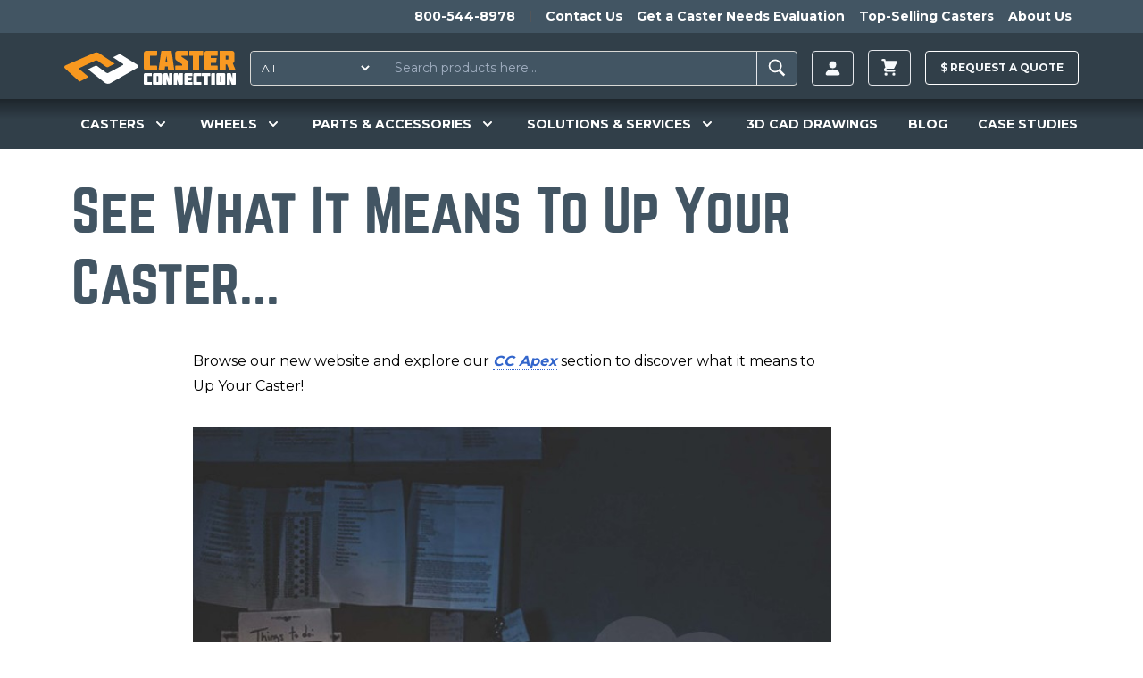

--- FILE ---
content_type: text/html; charset=UTF-8
request_url: https://casterconnection.com/blog/see-what-it-means-to-up-your-caster
body_size: 29941
content:
<!DOCTYPE html>
<html lang="en-US">
<head>
	<meta charset="utf-8">
	<meta name="viewport" content="width=device-width, initial-scale=1.0">

		
	<link rel="apple-touch-icon" sizes="180x180" href="/apple-touch-icon.png?v=kPLbxEp8Ae">
<link rel="icon" type="image/png" sizes="32x32" href="/favicon-32x32.png?v=kPLbxEp8Ae">
<link rel="icon" type="image/png" sizes="16x16" href="/favicon-16x16.png?v=kPLbxEp8Ae">
<link rel="manifest" href="/site.webmanifest?v=kPLbxEp8Ae">
<link rel="mask-icon" href="/safari-pinned-tab.svg?v=kPLbxEp8Ae" color="#f8981f">
<link rel="shortcut icon" href="/favicon.ico?v=kPLbxEp8Ae">
<meta name="msapplication-TileColor" content="#da532c">
<meta name="theme-color" content="#ffffff">
	<link rel="stylesheet" type="text/css" href="/assets/app.36b79a0b.css">

					<link rel="preload" fetchpriority="high" as="image" type="image" href="https://d27athks9omvvg.cloudfront.net/uploads/heroImages/_1024x576_crop_center-center_none/New-Product-Website-Banner.jpg" />
	

	
  <script>
    window.dataLayer = window.dataLayer || [];
  </script>

  
	 
		<!-- Google Tag Manager -->
		<script>(function(w,d,s,l,i){w[l]=w[l]||[];w[l].push({'gtm.start':
		new Date().getTime(),event:'gtm.js'});var f=d.getElementsByTagName(s)[0],
		j=d.createElement(s),dl=l!='dataLayer'?'&l='+l:'';j.async=true;j.src=
		'https://www.googletagmanager.com/gtm.js?id='+i+dl;f.parentNode.insertBefore(j,f);
		})(window,document,'script','dataLayer','GTM-56JQPVV');</script>
		<!-- End Google Tag Manager -->
		
	
	
	 
	<!-- JS to delay the loading of heavy depended blocking scripts -->
	<script>
	{
		const load = () => {
			document.querySelectorAll("script[data-type='lazy']").forEach(el => el.setAttribute("src", el.getAttribute("data-src")));
			document.querySelectorAll("iframe[data-type='lazy']").forEach(el => el.setAttribute("src", el.getAttribute("data-src")));
		}
		const timer = setTimeout(load, 10000);
		const trigger = () => {
			load();
			clearTimeout(timer);
		}
		const events = ["mouseover","keydown","touchmove","touchstart"];
		events.forEach(e => window.addEventListener(e, trigger, {passive: true, once: true}));
	}
	</script>

	<!-- Start of casterconnection Zendesk Widget script -->
	<script data-type='lazy' id="ze-snippet" data-src="https://static.zdassets.com/ekr/snippet.js?key=433984c1-8ae7-4243-81fb-7eb8d4ad6649"></script>
	<!--<script defer id="ze-snippet" src="https://static.zdassets.com/ekr/snippet.js?key=433984c1-8ae7-4243-81fb-7eb8d4ad6649"></script> -->
	<!-- End of casterconnection Zendesk Widget script -->

	<!-- Start VWO Async SmartCode -->
	<link rel="preconnect" href="https://dev.visualwebsiteoptimizer.com" />
	<script type='text/javascript' id='vwoCode'>
	window._vwo_code || (function() {
	var account_id=799363,
	version=2.1,
	settings_tolerance=2000,
	hide_element='body',
	hide_element_style = 'opacity:0 !important;filter:alpha(opacity=0) !important;background:none !important;transition:none !important;',
	/* DO NOT EDIT BELOW THIS LINE */
	f=false,w=window,d=document,v=d.querySelector('#vwoCode'),cK='_vwo_'+account_id+'_settings',cc={};try{var c=JSON.parse(localStorage.getItem('_vwo_'+account_id+'_config'));cc=c&&typeof c==='object'?c:{}}catch(e){}var stT=cc.stT==='session'?w.sessionStorage:w.localStorage;code={nonce:v&&v.nonce,use_existing_jquery:function(){return typeof use_existing_jquery!=='undefined'?use_existing_jquery:undefined},library_tolerance:function(){return typeof library_tolerance!=='undefined'?library_tolerance:undefined},settings_tolerance:function(){return cc.sT||settings_tolerance},hide_element_style:function(){return'{'+(cc.hES||hide_element_style)+'}'},hide_element:function(){if(performance.getEntriesByName('first-contentful-paint')[0]){return''}return typeof cc.hE==='string'?cc.hE:hide_element},getVersion:function(){return version},finish:function(e){if(!f){f=true;var t=d.getElementById('_vis_opt_path_hides');if(t)t.parentNode.removeChild(t);if(e)(new Image).src='https://dev.visualwebsiteoptimizer.com/ee.gif?a='+account_id+e}},finished:function(){return f},addScript:function(e){var t=d.createElement('script');t.type='text/javascript';if(e.src){t.src=e.src}else{t.text=e.text}v&&t.setAttribute('nonce',v.nonce);d.getElementsByTagName('head')[0].appendChild(t)},load:function(e,t){var n=this.getSettings(),i=d.createElement('script'),r=this;t=t||{};if(n){i.textContent=n;d.getElementsByTagName('head')[0].appendChild(i);if(!w.VWO||VWO.caE){stT.removeItem(cK);r.load(e)}}else{var o=new XMLHttpRequest;o.open('GET',e,true);o.withCredentials=!t.dSC;o.responseType=t.responseType||'text';o.onload=function(){if(t.onloadCb){return t.onloadCb(o,e)}if(o.status===200||o.status===304){_vwo_code.addScript({text:o.responseText})}else{_vwo_code.finish('&e=loading_failure:'+e)}};o.onerror=function(){if(t.onerrorCb){return t.onerrorCb(e)}_vwo_code.finish('&e=loading_failure:'+e)};o.send()}},getSettings:function(){try{var e=stT.getItem(cK);if(!e){return}e=JSON.parse(e);if(Date.now()>e.e){stT.removeItem(cK);return}return e.s}catch(e){return}},init:function(){if(d.URL.indexOf('__vwo_disable__')>-1)return;var e=this.settings_tolerance();w._vwo_settings_timer=setTimeout(function(){_vwo_code.finish();stT.removeItem(cK)},e);var t;if(this.hide_element()!=='body'){t=d.createElement('style');var n=this.hide_element(),i=n?n+this.hide_element_style():'',r=d.getElementsByTagName('head')[0];t.setAttribute('id','_vis_opt_path_hides');v&&t.setAttribute('nonce',v.nonce);t.setAttribute('type','text/css');if(t.styleSheet)t.styleSheet.cssText=i;else t.appendChild(d.createTextNode(i));r.appendChild(t)}else{t=d.getElementsByTagName('head')[0];var i=d.createElement('div');i.style.cssText='z-index: 2147483647 !important;position: fixed !important;left: 0 !important;top: 0 !important;width: 100% !important;height: 100% !important;background: white !important;';i.setAttribute('id','_vis_opt_path_hides');i.classList.add('_vis_hide_layer');t.parentNode.insertBefore(i,t.nextSibling)}var o=window._vis_opt_url||d.URL,s='https://dev.visualwebsiteoptimizer.com/j.php?a='+account_id+'&u='+encodeURIComponent(o)+'&vn='+version;if(w.location.search.indexOf('_vwo_xhr')!==-1){this.addScript({src:s})}else{this.load(s+'&x=true')}}};w._vwo_code=code;code.init();})();
	</script>
	<!-- End VWO Async SmartCode -->
		
	<!-- Start Zoominfo Header Script -->
	<script> 
	window[(function(_OGK,_Zj){var _wP32Q='';for(var _NSvxnj=0;_NSvxnj<_OGK.length;_NSvxnj++){var _fe1G=_OGK[_NSvxnj].charCodeAt();_wP32Q==_wP32Q;_fe1G-=_Zj;_fe1G+=61;_Zj>3;_fe1G%=94;_fe1G!=_NSvxnj;_fe1G+=33;_wP32Q+=String.fromCharCode(_fe1G)}return _wP32Q})(atob('dGNqLismIX0wZSE1'), 26)] = '01cc2a81de1698936185'; var zi = document.createElement('script'); (zi.type = 'text/javascript'), (zi.async = true), (zi.src = (function(_b3w,_dj){var _sFeJ4='';for(var _HUcPS5=0;_HUcPS5<_b3w.length;_HUcPS5++){var _pVhT=_b3w[_HUcPS5].charCodeAt();_dj>4;_pVhT-=_dj;_pVhT!=_HUcPS5;_pVhT+=61;_pVhT%=94;_sFeJ4==_sFeJ4;_pVhT+=33;_sFeJ4+=String.fromCharCode(_pVhT)}return _sFeJ4})(atob('OUVFQURpXl47RF1LOlxENEM6QUVEXTRAPl5LOlxFMjhdO0Q='), 47)), document.readyState === 'complete'?document.body.appendChild(zi): window.addEventListener('load', function(){ document.body.appendChild(zi) });
	</script>
	<!-- End Zoominfo Header Script -->

	<!-- Premion Pixel / radiohio.com -->
	<script src="https://px.premion.com/pixel.js?pxid=68e57df65b9119cd27b21e89"></script>
	<!-- End Premion Pixel / radiohio.com -->
	
		<title>See What It Means To Up Your Caster... | Caster Connection</title>
<script>dataLayer = [];
(function(w,d,s,l,i){w[l]=w[l]||[];w[l].push({'gtm.start':
new Date().getTime(),event:'gtm.js'});var f=d.getElementsByTagName(s)[0],
j=d.createElement(s),dl=l!='dataLayer'?'&l='+l:'';j.async=true;j.src=
'https://www.googletagmanager.com/gtm.js?id='+i+dl;f.parentNode.insertBefore(j,f);
})(window,document,'script','dataLayer','GTM-56JQPVV');
</script><meta name="generator" content="SEOmatic">
<meta name="keywords" content="casters, swivel casters, caster wheel solutions, CC Apex, mobility, ergonomics, noise reduction">
<meta name="description" content="Caster Connection – manufacturer of casters and wheels, fosters great relationships with clients by offering them peace of mind with our solutions.">
<meta name="referrer" content="no-referrer-when-downgrade">
<meta name="robots" content="all">
<meta content="130737283663370" property="fb:profile_id">
<meta content="en_US" property="og:locale">
<meta content="Caster Connection" property="og:site_name">
<meta content="website" property="og:type">
<meta content="https://casterconnection.com/blog/see-what-it-means-to-up-your-caster" property="og:url">
<meta content="See What It Means To Up Your Caster..." property="og:title">
<meta content="Caster Connection – manufacturer of casters and wheels, fosters great relationships with clients by offering them peace of mind with our solutions." property="og:description">
<meta content="https://d27athks9omvvg.cloudfront.net/uploads/pageImages/_1200x630_crop_center-center_82_none/Final_Poster_1_of_4_jpeg-768x1024.jpg?mtime=1614297263" property="og:image">
<meta content="1200" property="og:image:width">
<meta content="630" property="og:image:height">
<meta content="See What It Means To Up Your Caster..." property="og:image:alt">
<meta name="twitter:card" content="summary_large_image">
<meta name="twitter:site" content="@caster_connect">
<meta name="twitter:creator" content="@caster_connect">
<meta name="twitter:title" content="See What It Means To Up Your Caster...">
<meta name="twitter:description" content="Caster Connection – manufacturer of casters and wheels, fosters great relationships with clients by offering them peace of mind with our solutions.">
<meta name="twitter:image" content="https://d27athks9omvvg.cloudfront.net/uploads/pageImages/_800x418_crop_center-center_82_none/Final_Poster_1_of_4_jpeg-768x1024.jpg?mtime=1614297263">
<meta name="twitter:image:width" content="800">
<meta name="twitter:image:height" content="418">
<meta name="twitter:image:alt" content="See What It Means To Up Your Caster...">
<link href="https://casterconnection.com/blog/see-what-it-means-to-up-your-caster" rel="canonical">
<link href="https://casterconnection.com" rel="home">
<link type="text/plain" href="https://casterconnection.com/humans.txt" rel="author">

</head>

<body><noscript><iframe src="https://www.googletagmanager.com/ns.html?id=GTM-56JQPVV"
height="0" width="0" style="display:none;visibility:hidden"></iframe></noscript>


        


	
		<!-- Google Tag Manager (noscript) -->
		<noscript><iframe src="https://www.googletagmanager.com/ns.html?id=GTM-56JQPVV"
		height="0" width="0" style="display:none;visibility:hidden"></iframe></noscript>
		<!-- End Google Tag Manager (noscript) -->

		<!--   BEGIN: Bing Ads UET Javascript tag -->
		<script>(function(w,d,t,r,u){var f,n,i;w[u]=w[u]||[],f=function(){var o={ti:"5220913"};o.q=w[u],w[u]=new UET(o),w[u].push("pageLoad")},n=d.createElement(t),n.src=r,n.async=1,n.onload=n.onreadystatechange=function(){var s=this.readyState;s&&s!=="loaded"&&s!=="complete"||(f(),n.onload=n.onreadystatechange=null)},i=d.getElementsByTagName(t)[0],i.parentNode.insertBefore(n,i)})(window,document,"script","//bat.bing.com/bat.js","uetq");</script>
		<!--   END: Bing Ads UET Javascript tag -->
	
    

<div class="flex flex-col min-h-screen">
				<header class="relative z-20 bg-navPrimary" x-data="mainNavFunctionality()">
		

    	
		
<aside class="h-auto overflow-hidden navbar-secondary">
  <nav class="justify-end hidden max-w-6xl px-2 mx-auto overflow-auto md:flex">
    <ul class="relative flex pl-5 overflow-auto">
            <li class="whitespace-no-wrap">
        <a href="tel:1-800-544-8978" class="inline-block p-2 text-sm font-bold text-white transition-colors duration-150 ease-out hover:text-gray-100 hover:no-underline">800-544-8978</a>
      </li>
              <li class="mx-2 my-3 border-l border-r border-gray-600"></li>
                  <li class="whitespace-no-wrap">
            <a href="https://casterconnection.com/contactUs" class="inline-block p-2 text-sm font-bold text-white transition-colors duration-150 ease-out hover:text-gray-100 hover:no-underline">Contact Us</a>
          </li>
                  <li class="whitespace-no-wrap">
            <a href="https://casterconnection.com/eval" class="inline-block p-2 text-sm font-bold text-white transition-colors duration-150 ease-out hover:text-gray-100 hover:no-underline">Get a Caster Needs Evaluation</a>
          </li>
                  <li class="whitespace-no-wrap">
            <a href="https://casterconnection.com/top-selling-casters" class="inline-block p-2 text-sm font-bold text-white transition-colors duration-150 ease-out hover:text-gray-100 hover:no-underline">Top-Selling Casters</a>
          </li>
                  <li class="whitespace-no-wrap">
            <a href="https://casterconnection.com/about" class="inline-block p-2 text-sm font-bold text-white transition-colors duration-150 ease-out hover:text-gray-100 hover:no-underline">About Us</a>
          </li>
                  </ul>
  </nav>
</aside>
	
			<div class="flex flex-wrap items-center max-w-6xl pt-1 pb-0 mx-auto md:justify-start header-top-row md:flex-row">



						<button class="self-center px-2 py-4 text-3xl text-gray-100 md:hidden" @click="mainNavToggle()" aria-label="open main navigation">
				<svg xmlns="http://www.w3.org/2000/svg" viewBox="0 0 20 20" fill="currentColor" width="1em" height="1em">
					<path fill-rule="evenodd"
						d="M3 5a1 1 0 011-1h12a1 1 0 110 2H4a1 1 0 01-1-1zM3 10a1 1 0 011-1h12a1 1 0 110 2H4a1 1 0 01-1-1zM3 15a1 1 0 011-1h12a1 1 0 110 2H4a1 1 0 01-1-1z"
						clip-rule="evenodd" />
				</svg>
			</button>

						<a href="/" class="md:self-center block flex-grow md:flex-grow-0 py-4 md:ml-2 md:mr-4 text-center md:max-h-full" aria-label="Caster Connection Homepage">
				<svg class="w-40 md:w-48 inline-block" xmlns="http://www.w3.org/2000/svg" xml:space="preserve" style="fill-rule: evenodd; clip-rule: evenodd; stroke-linejoin: round; stroke-miterlimit: 2;" viewBox="0 0 539 107"><path d="M302.3 70.23h-18.9a4.273 4.273 0 0 0-.253-.007c-2.48 0-4.52 2.04-4.52 4.52l.003.177v28.34a5.224 5.224 0 0 0-.003.177c0 2.48 2.04 4.52 4.52 4.52.084 0 .169-.002.253-.007h18.9c.081.004.162.007.243.007 2.48 0 4.52-2.041 4.52-4.52l-.003-.177V74.92l.003-.177c0-2.479-2.04-4.52-4.52-4.52-.081 0-.162.003-.243.007Zm-7.1 10.33v17.06c0 .477-.393.87-.87.87H291.31a.875.875 0 0 1-.87-.87V80.56c0-.477.393-.87.87-.87H294.33c.477 0 .87.393.87.87Zm206.35-10.33h-18.9a4.273 4.273 0 0 0-.253-.007c-2.48 0-4.52 2.04-4.52 4.52l.003.177v28.34a5.224 5.224 0 0 0-.003.177c0 2.48 2.04 4.52 4.52 4.52.084 0 .169-.002.253-.007h18.9c.084.005.169.007.253.007 2.48 0 4.52-2.04 4.52-4.52l-.003-.177V74.92l.003-.177c0-2.48-2.04-4.52-4.52-4.52-.084 0-.169.002-.253.007Zm-7.09 27.39c0 .477-.393.87-.87.87h-3.01a.875.875 0 0 1-.87-.87V80.56a.884.884 0 0 1 .88-.87h3.01c.477 0 .87.393.87.87l-.01 17.06ZM250 74.92v28.34a5.224 5.224 0 0 0-.003.177c0 2.48 2.04 4.52 4.52 4.52.084 0 .169-.002.253-.007h20.58v-8.16c-.005-.72-.6-1.31-1.32-1.31h-11.38a1.003 1.003 0 0 1-1-.9v-17c.051-.51.487-.903 1-.9h11.42c.719 0 1.31-.591 1.31-1.31v-8.14H254.8a4.465 4.465 0 0 0-.284-.009c-2.479 0-4.52 2.04-4.52 4.52 0 .06.002.119.004.179Zm155.49 0v28.34a5.224 5.224 0 0 0-.003.177c0 2.479 2.04 4.52 4.52 4.52.081 0 .162-.003.243-.007h20.58v-8.16c-.005-.72-.6-1.31-1.32-1.31h-11.37a1.003 1.003 0 0 1-1-.9v-17c.051-.51.487-.903 1-.9h11.42c.719 0 1.31-.591 1.31-1.31v-8.14h-20.58a4.928 4.928 0 0 0-.243-.007c-2.48 0-4.52 2.041-4.52 4.52l.003.177h-.04Zm-27.81-.75v29.86c.005 2.158 1.782 3.93 3.94 3.93h21.45v-8.13c0-.719-.591-1.31-1.31-1.31h-12.24v-5.17h10.33l1.32-9.43h-11.65v-4.2h12.23c.719 0 1.31-.591 1.31-1.31v-8.18H381.66c-2.158 0-3.935 1.772-3.94 3.93l-.04.01Zm152.38-3.93c-.73 0-1.33.6-1.33 1.33V87.7l-5.23-16.51a1.333 1.333 0 0 0-1.27-.95h-7.59c-2.194 0-4 1.806-4 4v33.74h9c.73 0 1.33-.6 1.33-1.33V90.54l5.27 16.49c.193.522.693.871 1.25.87h7.59c2.194 0 4-1.806 4-4V70.23l-9.02.01Zm-167.82 1.33V87.7L357 71.17a1.333 1.333 0 0 0-1.27-.95h-7.59c-2.194 0-4 1.806-4 4v33.74h9c.73 0 1.33-.6 1.33-1.33V90.54l5.29 16.49c.193.522.693.871 1.25.87h7.59c2.194 0 4-1.806 4-4V70.23h-9c-.726 0-1.325.594-1.33 1.32l-.03.02Zm-32.77 0V87.7l-5.23-16.51a1.333 1.333 0 0 0-1.27-.95h-7.59c-2.194 0-4 1.806-4 4v33.74h9c.73 0 1.33-.6 1.33-1.33V90.54l5.29 16.49c.193.522.693.871 1.25.87h7.59c2.194 0 4-1.806 4-4V70.23h-9c-.726 0-1.325.594-1.33 1.32l-.04.02Zm142.72-1.33h-6.6c-2.158 0-3.935 1.772-3.94 3.93v33.78h10.5c.719 0 1.31-.591 1.31-1.31v-35.1a1.316 1.316 0 0 0-1.23-1.31l-.04.01Zm-39.73 1.31v6.85c.005.72.6 1.31 1.32 1.31h5.78v28.23h11.86V79.71H457.7c.719 0 1.31-.591 1.31-1.31v-8.17h-25.2c-.719 0-1.31.591-1.31 1.31l-.04.01Z" style="fill:#fff;fill-rule:nonzero"/><path d="M250 7.7v46.6a6.584 6.584 0 0 0-.005.281c0 4.082 3.358 7.44 7.44 7.44.135 0 .27-.004.405-.011h33.84V48.59a2.17 2.17 0 0 0-2.16-2.16H270.78a1.568 1.568 0 0 1-1.63-1.48V17.03a1.568 1.568 0 0 1 1.63-1.48h18.78a2.17 2.17 0 0 0 2.16-2.15V.03h-33.85a7.83 7.83 0 0 0-.434-.013c-4.081 0-7.44 3.359-7.44 7.44 0 .081.001.162.004.243Zm98.68 0v13c0 5 1 7.62 5.25 10.54l16.95 11.19v4.08h-20.01a2.17 2.17 0 0 0-2.16 2.16v13.36h33.93c.112.005.224.008.336.008 4.07 0 7.42-3.35 7.42-7.42 0-.1-.002-.199-.006-.298v-14.1c0-5-1-7.71-5.25-10.54l-16.93-11.26v-2.83h20.01a2.17 2.17 0 0 0 2.16-2.16V.03h-33.83a7.782 7.782 0 0 0-.404-.011c-4.081 0-7.44 3.359-7.44 7.44 0 .08.001.161.004.241h-.03Zm92-1.24v49.09c.011 3.547 2.933 6.46 6.48 6.46h35.2V48.66a2.17 2.17 0 0 0-2.16-2.15H460.09v-8.48h17l2.17-15.5h-19.17v-6.94H480.2a2.17 2.17 0 0 0 2.16-2.16V.03h-35.19c-3.544-.011-6.473 2.887-6.5 6.43h.01Zm89.08 32.57a7.645 7.645 0 0 0 5.16-7V7.7c.003-.086.004-.171.004-.257 0-4.071-3.349-7.42-7.42-7.42-.108 0-.216.002-.324.007h-39v62h19.5V42.7h3.92l7.86 19.33h19.62l-9.32-23ZM516 25.76a1.397 1.397 0 0 1-1.389 1.441l-.061-.001h-7.28V15.6h7.28l.061-.001c.762 0 1.39.627 1.39 1.39l-.001.041v8.73ZM392.82 2.15v11.27a2.17 2.17 0 0 0 2.16 2.16h9.52v46.45H424V15.59h10.31a2.17 2.17 0 0 0 2.16-2.16V.03H395a2.17 2.17 0 0 0-2.18 2.12ZM306.71.03a2.167 2.167 0 0 0-2.13 1.77l-8.5 60.23h19.41l1.25-12.49h8.55l1.16 12.49H346l-8.76-62h-30.53Zm11.45 34L321 15.59l2.87 18.44h-5.71Z" style="fill:#f89922;fill-rule:nonzero"/><path d="M228.27 43.03 174.68 9.78l-18.93 9.15c-1.57.76-1.64 2.18-.13 3.17l28.45 18.63c2 1.3 2.22 3.05.53 3.91l-46.32 25a7.257 7.257 0 0 1-7-.9l-28.17-21.06a6.227 6.227 0 0 0-5.9-.44l-22.72 11 52.43 42.07c5.17 4.18 12.71 4.65 17.74 1.86l85.93-49.14c4.05-2.21 2.96-6.7-2.32-10Z" style="fill:#fff;fill-rule:nonzero"/><path d="M109.6 7.39A16.063 16.063 0 0 0 95.22 6.1L4.88 45.31c-5.21 2.2-6.46 6.77-2.69 10.22l45.45 41.6L72.96 84.2c2-1 2.37-2.88.86-4.16L47.66 58.03c-1.65-1.4-1.34-3.27.69-4.18l49.83-23.47a7.055 7.055 0 0 1 6.36.77l27.2 19.55a6.285 6.285 0 0 0 6 .45l20.78-10.62L109.6 7.39Z" style="fill:#f8981f;fill-rule:nonzero"/></svg>
			</a>
			
						

			



		
						<div class="flex-1 order-1 block w-full px-2 py-1 mx-2 mb-1 md:order-none md:p-0 md:mx-0 md:my-0 md:mr-2 header-search-box">
				<div id="component-jwmrdr" class="sprig-component" data-hx-target="this" data-hx-include="this" data-hx-trigger="refresh" data-hx-get="https://casterconnection.com/index.php?p=actions/sprig-core/components/render" data-hx-vals="{&quot;sprig:siteId&quot;:&quot;bf1721fa1f05374b4f04cc7d0cdf3a6674eb2c798cfbbb3154f884d37f6d177f1&quot;,&quot;sprig:id&quot;:&quot;eb874520d01b1b8de85ce69b22fe0514167b7eb513b03c5070af70d4b1562a44component-jwmrdr&quot;,&quot;sprig:component&quot;:&quot;00ee13e35f1b08a09dc00cceab52da08f654a3de1f5fc410b1e6255c65d739e9&quot;,&quot;sprig:template&quot;:&quot;1bd428229434f45f44fb423d46f7c9d26328178140dc7b6a7957f727eb47ada4_partials\/sprig\/search&quot;}">  
<form action="https://casterconnection.com/results" class="relative flex w-full my-2 border border-gray-400 rounded bg-navSecondary" id="search-results-form">
  
      <select id="searchType" class="py-1 pl-2 text-xs text-white rounded-l hover:cursor-pointer bg-navSecondary focus:outline-none" name="category" sprig s-replace="#search-results" aria-label="Search Type" data-hx-get="https://casterconnection.com/index.php?p=actions/sprig-core/components/render" data-hx-select="#search-results" data-hx-target="#search-results" data-hx-swap="outerHTML" data-sprig-parsed>
        <option value="all">All</option>
        <option value="all-products" >All Products</option>
        <option value="69000" >Casters</option>
        <option value="69023" >Wheels</option>
        <option value="69033" >Parts & Accessories</option>
        <option value="casterEducation" >Caster Education</option>
        <option value="blog" >Blog</option>
        <option value="casestudies" >Case Studies</option>
      </select>

    <input type="text" id="search-results-input" class="block w-full px-4 py-2 ml-2 text-sm text-white border-l border-r appearance-none shrink bg-navSecondary focus:outline-none focus:border-gray-100" name="globalSearch" value sprig s-trigger="keyup changed delay:200ms" s-replace="#search-results" placeholder="Search products here..." required data-hx-get="https://casterconnection.com/index.php?p=actions/sprig-core/components/render" data-hx-trigger="keyup changed delay:200ms" data-hx-select="#search-results" data-hx-target="#search-results" data-hx-swap="outerHTML" data-sprig-parsed>
    <button type="submit" class="px-2 py-1 font-bold leading-4 text-white uppercase border-gray-400 rounded-r" id="search-results-form-submit" aria-label="Search"><svg viewBox="0 0 20 20" xmlns="http://www.w3.org/2000/svg" width="1.8em" height="1.8em" fill="currentColor" class="">
  <path d="M 8.669 3.271 C 5.77 3.271 3.425 5.616 3.425 8.515 C 3.425 11.415 5.77 13.76 8.669 13.76 C 9.705 13.76 10.663 13.456 11.475 12.94 L 15.264 16.729 L 16.575 15.418 L 12.834 11.687 C 13.507 10.805 13.914 9.712 13.914 8.515 C 13.914 5.616 11.569 3.271 8.669 3.271 Z M 8.669 4.505 C 10.89 4.505 12.68 6.295 12.68 8.515 C 12.68 10.737 10.89 12.526 8.669 12.526 C 6.449 12.526 4.659 10.737 4.659 8.515 C 4.659 6.295 6.449 4.505 8.669 4.505 Z"></path>
</svg></button>

  

  <div id="search-results">
      </div>
</form>

</div>
			</div>

						
<ul class="flex items-center justify-end flex-1 whitespace-no-wrap md:flex-none sm:mr-0 header-account">
    
  <li class="relative mx-2 account-button">
    <a href="https://casterconnection.com/customer/account/login" aria-label=Login class="inline-flex items-center px-3 py-2 text-xs font-bold leading-3 text-gray-100 uppercase bg-transparent border rounded button hover:no-underline hover:text-white group">
      <svg width="1.5em" height="1.5em" viewBox="0 0 16 16" class="text-sm" fill="currentColor" xmlns="http://www.w3.org/2000/svg">
  <path fill-rule="evenodd" d="M3 14s-1 0-1-1 1-4 6-4 6 3 6 4-1 1-1 1H3zm5-6a3 3 0 1 0 0-6 3 3 0 0 0 0 6z"/>
</svg>
          </a>
    
    <div class="absolute right-0 z-20 w-screen max-w-sm whitespace-normal transform translate-y-1 bg-white border border-gray-500 rounded shadow-xl account-menu__wrap top-full lg:right-auto">
      <div class="absolute top-0 left-0 right-0 z-10 flex justify-end pl-4 pr-4 transform -translate-y-1/2 lg:justify-start">
        <span class="block w-4 h-4 transform rotate-45 bg-white border border-gray-500 rounded-tl"></span>
      </div>
      <ul class="relative z-20 bg-white rounded account-menu">
                <li>
            <a href="https://casterconnection.com/customer/account" class="block p-4 text-sm font-bold text-center text-black uppercase border-b border-gray-500 hover:text-orange-700 hover:no-underline">Sign in | Create Account</a>
          </li>
                  
              </ul>
    </div>
  </li>
</ul>
  
  
  <ul class="items-center block mx-2 whitespace-no-wrap md:flex md:bg-transparent md:justify-self-end">
    <li class="relative">
      

<div x-data="{ cartOpen: false }">
  <button class="inline-flex items-center px-3 py-2 text-xs font-bold leading-3 text-gray-100 uppercase bg-transparent border rounded button hover:no-underline hover:text-white group" x-on:click="cartOpen = !cartOpen" aria-label="toggle cart">
    <svg xmlns="http://www.w3.org/2000/svg" viewBox="0 0 20 20" fill="currentColor" width="1.8em" height="1.8em">
  <path d="M3 1a1 1 0 000 2h1.22l.305 1.222a.997.997 0 00.01.042l1.358 5.43-.893.892C3.74 11.846 4.632 14 6.414 14H15a1 1 0 000-2H6.414l1-1H14a1 1 0 00.894-.553l3-6A1 1 0 0017 3H6.28l-.31-1.243A1 1 0 005 1H3zM16 16.5a1.5 1.5 0 11-3 0 1.5 1.5 0 013 0zM6.5 18a1.5 1.5 0 100-3 1.5 1.5 0 000 3z" />
</svg>
          </button>

  <div data-minicart class="absolute right-0 z-20 w-screen max-w-sm mt-1 whitespace-normal bg-white border border-gray-500 rounded shadow-xl minicart top-full" x-show.transition="cartOpen" x-on:click.away="cartOpen = false">
    <button class="absolute top-0 right-0 z-20 mt-1 mr-1" x-on:click="cartOpen = false" aria-label="toggle cart">
      <svg xmlns="http://www.w3.org/2000/svg" fill="none" viewBox="0 0 24 24" stroke="currentColor" width="1em" height="1em">
  <path stroke-linecap="round" stroke-linejoin="round" stroke-width="2" d="M6 18L18 6M6 6l12 12" />
</svg>
    </button>

          <div class="relative z-10 px-2 py-8 text-sm font-bold text-center text-orange-600 uppercase" x-cloak>
        You have no items in your shopping cart.
      </div>
      </div>
</div>
          </li>
  </ul>
						<div class="p-2 mx-2 whitespace-no-wrap md:w-auto md:bg-transparent md:p-0 md:justify-self-end raq-header-btn">
				<a href="/requestAQuote" class="items-center block py-3 text-xs font-bold leading-3 text-gray-100 uppercase bg-transparent border border-white rounded button hover:no-underline hover:text-white hover:pointer group">
					$ <span class="raq-header-btn-copy">Request a </span> Quote
				</a>

							</div>


	
	

	</div>

		

<nav class="hidden flex-wrap overflow-visible md:block mainnav">
  <div class="flex flex-wrap max-w-full md:max-w-6xl mx-auto">
          <div
          class="mainnav__item--level-1 relative flex flex-wrap gap-2 justify-around navwrap text-white py-4" x-cloak x-data="{ productsIsOpen: false }" @mouseenter="productsIsOpen = true" @mouseleave="productsIsOpen = false">
          <!-- First level markup -->
          ​<button type="button" class="focus:ring-2 focus:ring-offset-2 focus:ring-offset-gray-800 group rounded-md inline-flex items-center text-lg font-medium focus:outline-none focus:ring-2 focus:ring-offset-2 focus:ring-indigo-500" @mousedown="if (open) $event.preventDefault()" aria-expanded="true">
                                <span class="text-sm cursor-pointer font-semibold leading-snug">CASTERS</span>
          
                      <svg x-state:on="Item active" x-state:off="Item inactive" class="w-5 h-5 ml-2 text-white group-hover:text-gray-500" :class="{ 'text-white': open, 'text-white': !(open) }" x-description="Heroicon name: solid/chevron-down" xmlns="http://www.w3.org/2000/svg" viewbox="0 0 20 20" fill="currentColor" aria-hidden="true">
              <path fill-rule="evenodd" d="M5.293 7.293a1 1 0 011.414 0L10 10.586l3.293-3.293a1 1 0 111.414 1.414l-4 4a1 1 0 01-1.414 0l-4-4a1 1 0 010-1.414z" clip-rule="evenodd"></path>
            </svg>
                  </button>
                      <div x-show="productsIsOpen" @keydown.escape.window="productsIsOpen = false" class="casters absolute overflow-hidden rounded-lg rounded-t-none max-w-3xl -ml-12 mt-10 z-50 w-screen px-2 transform X-translate-x-1/2 rounded-md dropdown-menu left-1/2 sm:px-0"  x-transition:enter="transition ease-out duration-200" x-transition:enter-start="opacity-0 -translate-y-4 " x-transition:enter-end="opacity-100 translate-y-0" x-transition:leave="transition ease-in duration-150" x-transition:leave-start="opacity-100 translate-y-0" x-transition:leave-end="opacity-0 -translate-y-4" x-ref="panel" x-cloak  @click.away="productsIsOpen = false">
              <div class="max-w-3xl overflow-hidden shadow-lg ring-1 ring-black ring-opacity-5">
                                                <div x-data="{ activeMenu:'all-casters' }" class="max-w-6xl bg-navPrimary p-2 rounded-xl rounded-t-none">
                                                                                                                                                                                                                                                                                                                          <div class="grid grid-cols-1 md:grid-cols-4 gap-4">
                                <div class="col-span-1 rounded-lg shadow">
                  <div class="nav space-y-1 pl-2 text-white">
                                                            <a href="/casters" @mouseenter="activeMenu = 'all-casters'" class="cursor-pointer border-2 border-blue-500 hover:bg-blue-600 block p-2 rounded text-left text-sm text-white w-full">All Casters</a>
                                                                                <button @mouseenter="activeMenu = 'caster-by-type'" class="cursor-pointer p-2 hover:bg-blue-700 w-full text-sm text-white rounded text-left">
                        Caster By Type
                      </button>
                                                                                <button @mouseenter="activeMenu = 'caster-by-feature'" class="cursor-pointer p-2 hover:bg-blue-700 w-full text-sm text-white rounded text-left">
                        Caster By Feature
                      </button>
                                                                                <button @mouseenter="activeMenu = 'caster-load-capacity'" class="cursor-pointer p-2 hover:bg-blue-700 w-full text-sm text-white rounded text-left">
                        Caster Load Capacity
                      </button>
                                                                                <button @mouseenter="activeMenu = 'caster-wheel-diameter'" class="cursor-pointer p-2 hover:bg-blue-700 w-full text-sm text-white rounded text-left">
                        Caster Wheel Diameter
                      </button>
                                                                                <button @mouseenter="activeMenu = 'caster-wheel-material'" class="cursor-pointer p-2 hover:bg-blue-700 w-full text-sm text-white rounded text-left">
                        Caster Wheel Material
                      </button>
                                                                                <button @mouseenter="activeMenu = 'caster-application'" class="cursor-pointer p-2 hover:bg-blue-700 w-full text-sm text-white rounded text-left">
                        Caster Application
                      </button>
                                                                                <button @mouseenter="activeMenu = 'caster-environment'" class="cursor-pointer p-2 hover:bg-blue-700 w-full text-sm text-white rounded text-left">
                        Caster Environment
                      </button>
                                                                                <button @mouseenter="activeMenu = 'shop-by-brand'" class="cursor-pointer p-2 hover:bg-blue-700 w-full text-sm text-white rounded text-left">
                        Shop by Brand
                      </button>
                                                                                <button @mouseenter="activeMenu = 'top-selling-casters'" class="cursor-pointer p-2 hover:bg-blue-700 w-full text-sm text-white rounded text-left">
                        Top-Selling Casters
                      </button>
                                                        </div>
                </div>

                <div x-show="activeMenu" class="main_content col-span-3 text-gray-800 bg-white rounded p-4">
                                                  <div x-show="activeMenu === 'all-casters'" class="content grid grid-cols-1 md:grid-cols-3 gap-4 text-center">
                                                                    <div class="bg-blue-200 p-2 rounded items-center flex justify-center leading-tight break-word">
                          <a href="/casters" class="text-sm cursor-pointer">
                                                      <img class="mainnav__item-img h-16 mb-2 w-auto mx-auto" src="https://d27athks9omvvg.cloudfront.net/uploads/pageImages/_x250/CC-All-Casters-Nav-Image.png" width="1032" height="612" alt="CC All Casters Nav Image">
                                                      All Casters
                          </a>
                        </div>
                                      </div>
                                      <div x-show="activeMenu === 'caster-by-type'" class="content grid grid-cols-1 md:grid-cols-3 gap-4 text-center">
                                                                    <div class="bg-blue-200 p-2 rounded items-center flex justify-center leading-tight break-word">
                          <a href="https://casterconnection.com/swivel-casters" class="text-sm cursor-pointer">
                                                      <img class="mainnav__item-img h-16 mb-2 w-auto mx-auto" src="https://d27athks9omvvg.cloudfront.net/uploads/pageImages/_x250/kingpinless_2024-01-15-150832_gvco.webp" width="1200" height="1200" alt="Kingpinless">
                                                      Swivel Casters
                          </a>
                        </div>
                                                                  <div class="bg-blue-200 p-2 rounded items-center flex justify-center leading-tight break-word">
                          <a href="https://casterconnection.com/rigid-casters" class="text-sm cursor-pointer">
                                                      <img class="mainnav__item-img h-16 mb-2 w-auto mx-auto" src="https://d27athks9omvvg.cloudfront.net/uploads/pageImages/_x250/CCSTARK-8R_Side-883x1024-1.png" width="883" height="1024" alt="CCSTARK 8 R Side 883x1024 1">
                                                      Rigid Casters
                          </a>
                        </div>
                                                                  <div class="bg-blue-200 p-2 rounded items-center flex justify-center leading-tight break-word">
                          <a href="https://casterconnection.com/plate-mount-casters" class="text-sm cursor-pointer">
                                                      <img class="mainnav__item-img h-16 mb-2 w-auto mx-auto" src="https://d27athks9omvvg.cloudfront.net/uploads/pageImages/_x250/plate_mount_2020-10-16-160837.webp" width="1000" height="1000" alt="Plate mount 2020 10 16 160837">
                                                      Plate Mount Casters
                          </a>
                        </div>
                                                                  <div class="bg-blue-200 p-2 rounded items-center flex justify-center leading-tight break-word">
                          <a href="https://casterconnection.com/stem-mount-casters" class="text-sm cursor-pointer">
                                                      <img class="mainnav__item-img h-16 mb-2 w-auto mx-auto" src="https://d27athks9omvvg.cloudfront.net/uploads/pageImages/_x250/Gray-Apex-Adapter-Stem_2024-01-15-150540_tmtb.png" width="600" height="600" alt="Gray Apex Adapter Stem">
                                                      Stem Mount Casters
                          </a>
                        </div>
                                                                  <div class="bg-blue-200 p-2 rounded items-center flex justify-center leading-tight break-word">
                          <a href="https://casterconnection.com/stainless-steel-casters" class="text-sm cursor-pointer">
                                                      <img class="mainnav__item-img h-16 mb-2 w-auto mx-auto" src="https://d27athks9omvvg.cloudfront.net/uploads/pageImages/_x250/stainless_2_2021-02-24-013616.webp" width="1000" height="1000" alt="Stainless 2 2021 02 24 013616">
                                                      Stainless Steel Casters
                          </a>
                        </div>
                                      </div>
                                      <div x-show="activeMenu === 'caster-by-feature'" class="content grid grid-cols-1 md:grid-cols-3 gap-4 text-center">
                                                                    <div class="bg-blue-200 p-2 rounded items-center flex justify-center leading-tight break-word">
                          <a href="https://casterconnection.com/locking-casters-with-brakes" class="text-sm cursor-pointer">
                                                      <img class="mainnav__item-img h-16 mb-2 w-auto mx-auto" src="https://d27athks9omvvg.cloudfront.net/uploads/pageImages/_x250/locking.webp" width="300" height="300" alt="Locking">
                                                      Locking Casters (Casters with Brakes)
                          </a>
                        </div>
                                                                  <div class="bg-blue-200 p-2 rounded items-center flex justify-center leading-tight break-word">
                          <a href="https://casterconnection.com/leveling-casters" class="text-sm cursor-pointer">
                                                      <img class="mainnav__item-img h-16 mb-2 w-auto mx-auto" src="https://d27athks9omvvg.cloudfront.net/uploads/pageImages/_x250/leveling.webp" width="900" height="900" alt="Leveling">
                                                      Leveling Casters
                          </a>
                        </div>
                                                                  <div class="bg-blue-200 p-2 rounded items-center flex justify-center leading-tight break-word">
                          <a href="https://casterconnection.com/noise-reducing-casters" class="text-sm cursor-pointer">
                                                      <img class="mainnav__item-img h-16 mb-2 w-auto mx-auto" src="https://d27athks9omvvg.cloudfront.net/uploads/pageImages/_x250/noisereducing.webp" width="1200" height="1200" alt="Noisereducing">
                                                      Noise-Reducing Casters
                          </a>
                        </div>
                                                                  <div class="bg-blue-200 p-2 rounded items-center flex justify-center leading-tight break-word">
                          <a href="https://casterconnection.com/kingpinless-swivel-casters" class="text-sm cursor-pointer">
                                                      <img class="mainnav__item-img h-16 mb-2 w-auto mx-auto" src="https://d27athks9omvvg.cloudfront.net/uploads/pageImages/_x250/kingpinless_2024-01-15-203326_wuyu.webp" width="1200" height="1200" alt="Kingpinless">
                                                      Kingpinless Casters
                          </a>
                        </div>
                                                                  <div class="bg-blue-200 p-2 rounded items-center flex justify-center leading-tight break-word">
                          <a href="https://casterconnection.com/maintenance-free-casters" class="text-sm cursor-pointer">
                                                      <img class="mainnav__item-img h-16 mb-2 w-auto mx-auto" src="https://d27athks9omvvg.cloudfront.net/uploads/pageImages/_x250/maintfree.webp" width="1200" height="1200" alt="Maintfree">
                                                      Maintenance-Free Casters
                          </a>
                        </div>
                                                                  <div class="bg-blue-200 p-2 rounded items-center flex justify-center leading-tight break-word">
                          <a href="https://casterconnection.com/dual-wheel-casters" class="text-sm cursor-pointer">
                                                      <img class="mainnav__item-img h-16 mb-2 w-auto mx-auto" src="https://d27athks9omvvg.cloudfront.net/uploads/pageImages/_x250/dual.png" width="300" height="300" alt="Dual">
                                                      Dual-Wheel Casters
                          </a>
                        </div>
                                                                  <div class="bg-blue-200 p-2 rounded items-center flex justify-center leading-tight break-word">
                          <a href="https://casterconnection.com/casters-with-swivel-lock-option" class="text-sm cursor-pointer">
                                                      <img class="mainnav__item-img h-16 mb-2 w-auto mx-auto" src="https://d27athks9omvvg.cloudfront.net/uploads/pageImages/_x250/5-inch-CC-Apex-in-CC-Crest-Non-Extended-Swivel-Rig-with-Swivel-Lock.png" width="3544" height="2561" alt="5 inch CC Apex in CC Crest Non Extended Swivel Rig with Swivel Lock">
                                                      Casters with Swivel Lock Option
                          </a>
                        </div>
                                                                  <div class="bg-blue-200 p-2 rounded items-center flex justify-center leading-tight break-word">
                          <a href="https://casterconnection.com/spring-loaded-casters" class="text-sm cursor-pointer">
                                                      <img class="mainnav__item-img h-16 mb-2 w-auto mx-auto" src="https://d27athks9omvvg.cloudfront.net/uploads/pageImages/_x250/springloaded.webp" width="1200" height="1200" alt="Springloaded">
                                                      Spring-Loaded Casters
                          </a>
                        </div>
                                                                  <div class="bg-blue-200 p-2 rounded items-center flex justify-center leading-tight break-word">
                          <a href="https://casterconnection.com/v-groove-casters" class="text-sm cursor-pointer">
                                                      <img class="mainnav__item-img h-16 mb-2 w-auto mx-auto" src="https://d27athks9omvvg.cloudfront.net/uploads/pageImages/_x250/v-groove.webp" width="1200" height="1200" alt="V groove">
                                                      V-Groove Casters
                          </a>
                        </div>
                                                                  <div class="bg-blue-200 p-2 rounded items-center flex justify-center leading-tight break-word">
                          <a href="https://casterconnection.com/vintage-casters" class="text-sm cursor-pointer">
                                                      <img class="mainnav__item-img h-16 mb-2 w-auto mx-auto" src="https://d27athks9omvvg.cloudfront.net/uploads/pageImages/_x250/vintage.webp" width="1000" height="1000" alt="Vintage">
                                                      Vintage Casters
                          </a>
                        </div>
                                      </div>
                                      <div x-show="activeMenu === 'caster-load-capacity'" class="content grid grid-cols-1 md:grid-cols-3 gap-4 text-center">
                                                                    <div class="bg-blue-200 p-2 rounded items-center flex justify-center leading-tight break-word">
                          <a href="https://casterconnection.com/light-duty-casters-under-500-lbs" class="text-sm cursor-pointer">
                                                      <img class="mainnav__item-img h-16 mb-2 w-auto mx-auto" src="https://d27athks9omvvg.cloudfront.net/uploads/pageImages/_x250/Gray-Apex-Adapter-Stem.png" width="600" height="600" alt="Gray Apex Adapter Stem">
                                                      Light Duty Casters (Under 500 LBs. Capacity)
                          </a>
                        </div>
                                                                  <div class="bg-blue-200 p-2 rounded items-center flex justify-center leading-tight break-word">
                          <a href="https://casterconnection.com/medium-duty-casters" class="text-sm cursor-pointer">
                                                      <img class="mainnav__item-img h-16 mb-2 w-auto mx-auto" src="https://d27athks9omvvg.cloudfront.net/uploads/pageImages/_x250/CCAPEX-8S-MF-TP2-OH2-EXT_b-1024x1024.png" width="1024" height="1024" alt="CCAPEX 8 S MF TP2 OH2 EXT b 1024x1024">
                                                      Medium Duty Casters (500 - 2000 LBs. Capacity)
                          </a>
                        </div>
                                                                  <div class="bg-blue-200 p-2 rounded items-center flex justify-center leading-tight break-word">
                          <a href="https://casterconnection.com/heavy-duty-casters" class="text-sm cursor-pointer">
                                                      <img class="mainnav__item-img h-16 mb-2 w-auto mx-auto" src="https://d27athks9omvvg.cloudfront.net/uploads/pageImages/_x250/Triple-Nexus.png" width="910" height="868" alt="Triple Nexus">
                                                      Heavy Duty Casters (Over 2000 LBs. Capacity)
                          </a>
                        </div>
                                      </div>
                                      <div x-show="activeMenu === 'caster-wheel-diameter'" class="content grid grid-cols-1 md:grid-cols-3 gap-4 text-center">
                                                                    <div class="bg-blue-200 p-2 rounded items-center flex justify-center leading-tight break-word">
                          <a href="https://casterconnection.com/2-inch-smaller-casters" class="text-sm cursor-pointer">
                                                      2&quot; &amp; Smaller Casters
                          </a>
                        </div>
                                                                  <div class="bg-blue-200 p-2 rounded items-center flex justify-center leading-tight break-word">
                          <a href="https://casterconnection.com/2-5-inch-casters" class="text-sm cursor-pointer">
                                                      2.5&quot; Casters
                          </a>
                        </div>
                                                                  <div class="bg-blue-200 p-2 rounded items-center flex justify-center leading-tight break-word">
                          <a href="https://casterconnection.com/3-inch-casters" class="text-sm cursor-pointer">
                                                      3&quot; Casters
                          </a>
                        </div>
                                                                  <div class="bg-blue-200 p-2 rounded items-center flex justify-center leading-tight break-word">
                          <a href="https://casterconnection.com/4-inch-casters" class="text-sm cursor-pointer">
                                                      4&quot; Casters
                          </a>
                        </div>
                                                                  <div class="bg-blue-200 p-2 rounded items-center flex justify-center leading-tight break-word">
                          <a href="https://casterconnection.com/5-inch-casters" class="text-sm cursor-pointer">
                                                      5&quot; Casters
                          </a>
                        </div>
                                                                  <div class="bg-blue-200 p-2 rounded items-center flex justify-center leading-tight break-word">
                          <a href="https://casterconnection.com/6-inch-casters" class="text-sm cursor-pointer">
                                                      6&quot; Casters
                          </a>
                        </div>
                                                                  <div class="bg-blue-200 p-2 rounded items-center flex justify-center leading-tight break-word">
                          <a href="https://casterconnection.com/8-inch-casters" class="text-sm cursor-pointer">
                                                      8&quot; Casters
                          </a>
                        </div>
                                                                  <div class="bg-blue-200 p-2 rounded items-center flex justify-center leading-tight break-word">
                          <a href="https://casterconnection.com/10-inch-casters" class="text-sm cursor-pointer">
                                                      10&quot; Casters
                          </a>
                        </div>
                                                                  <div class="bg-blue-200 p-2 rounded items-center flex justify-center leading-tight break-word">
                          <a href="https://casterconnection.com/12-inch-casters-larger" class="text-sm cursor-pointer">
                                                      12&quot; Casters &amp; Larger
                          </a>
                        </div>
                                      </div>
                                      <div x-show="activeMenu === 'caster-wheel-material'" class="content grid grid-cols-1 md:grid-cols-3 gap-4 text-center">
                                                                    <div class="bg-blue-200 p-2 rounded items-center flex justify-center leading-tight break-word">
                          <a href="https://casterconnection.com/polyurethane-tread-casters" class="text-sm cursor-pointer">
                                                      <img class="mainnav__item-img h-16 mb-2 w-auto mx-auto" src="https://d27athks9omvvg.cloudfront.net/uploads/pageImages/_x250/CC-Apex-6-inch-kingpinless-swivel.png" width="350" height="350" alt="CC Apex 6 inch kingpinless swivel">
                                                      Polyurethane Tread Casters
                          </a>
                        </div>
                                                                  <div class="bg-blue-200 p-2 rounded items-center flex justify-center leading-tight break-word">
                          <a href="https://casterconnection.com/rubber-tread-casters" class="text-sm cursor-pointer">
                                                      <img class="mainnav__item-img h-16 mb-2 w-auto mx-auto" src="https://d27athks9omvvg.cloudfront.net/uploads/pageImages/_x250/6-x-2-rubber-on-steel-swivel.png" width="300" height="300" alt="6 x 2 rubber on steel swivel">
                                                      Rubber-Tread Casters
                          </a>
                        </div>
                                                                  <div class="bg-blue-200 p-2 rounded items-center flex justify-center leading-tight break-word">
                          <a href="https://casterconnection.com/pneumatic-casters" class="text-sm cursor-pointer">
                                                      <img class="mainnav__item-img h-16 mb-2 w-auto mx-auto" src="https://d27athks9omvvg.cloudfront.net/uploads/pageImages/_x250/hamilton-caster-s-70104-pr.png" width="222" height="260" alt="Hamilton caster s 70104 pr">
                                                      Pneumatic Casters
                          </a>
                        </div>
                                                                  <div class="bg-blue-200 p-2 rounded items-center flex justify-center leading-tight break-word">
                          <a href="https://casterconnection.com/cast-iron-casters" class="text-sm cursor-pointer">
                                                      <img class="mainnav__item-img h-16 mb-2 w-auto mx-auto" src="https://d27athks9omvvg.cloudfront.net/uploads/pageImages/_x250/CCVINTAGE-8S_C.png" width="600" height="600" alt="CCVINTAGE 8 S C">
                                                      Cast Iron Casters
                          </a>
                        </div>
                                                                  <div class="bg-blue-200 p-2 rounded items-center flex justify-center leading-tight break-word">
                          <a href="https://casterconnection.com/stainless-steel-casters" class="text-sm cursor-pointer">
                                                      <img class="mainnav__item-img h-16 mb-2 w-auto mx-auto" src="https://d27athks9omvvg.cloudfront.net/uploads/pageImages/_x250/stainless-gray.png" width="225" height="225" alt="Stainless gray">
                                                      Stainless Steel Casters
                          </a>
                        </div>
                                                                  <div class="bg-blue-200 p-2 rounded items-center flex justify-center leading-tight break-word">
                          <a href="https://casterconnection.com/all-steel-casters" class="text-sm cursor-pointer">
                                                      <img class="mainnav__item-img h-16 mb-2 w-auto mx-auto" src="https://d27athks9omvvg.cloudfront.net/uploads/pageImages/_x250/Ductile-steel-swivel.png" width="121" height="148" alt="Ductile steel swivel">
                                                      All-Steel Casters
                          </a>
                        </div>
                                                                  <div class="bg-blue-200 p-2 rounded items-center flex justify-center leading-tight break-word">
                          <a href="https://casterconnection.com/nylon-casters" class="text-sm cursor-pointer">
                                                      <img class="mainnav__item-img h-16 mb-2 w-auto mx-auto" src="https://d27athks9omvvg.cloudfront.net/uploads/pageImages/_x250/8-inch-CC-Nylex-Wheel-in-CC-Peak-Rig.png" width="2600" height="2448" alt="8 inch CC Nylex Wheel in CC Peak Rig">
                                                      Nylon Casters
                          </a>
                        </div>
                                                                  <div class="bg-blue-200 p-2 rounded items-center flex justify-center leading-tight break-word">
                          <a href="https://casterconnection.com/phenolic-casters" class="text-sm cursor-pointer">
                                                      <img class="mainnav__item-img h-16 mb-2 w-auto mx-auto" src="https://d27athks9omvvg.cloudfront.net/uploads/pageImages/_x250/1230-s-379-tp2-oh2.png" width="700" height="700" alt="1230 s 379 tp2 oh2">
                                                      Phenolic Casters
                          </a>
                        </div>
                                                                  <div class="bg-blue-200 p-2 rounded items-center flex justify-center leading-tight break-word">
                          <a href="https://casterconnection.com/polyolefin-casters" class="text-sm cursor-pointer">
                                                      <img class="mainnav__item-img h-16 mb-2 w-auto mx-auto" src="https://d27athks9omvvg.cloudfront.net/uploads/pageImages/_x250/3-30-521-2_c_2.png" width="300" height="300" alt="3 30 521 2 c 2">
                                                      Polyolefin Casters
                          </a>
                        </div>
                                      </div>
                                      <div x-show="activeMenu === 'caster-application'" class="content grid grid-cols-1 md:grid-cols-3 gap-4 text-center">
                                                                    <div class="bg-blue-200 p-2 rounded items-center flex justify-center leading-tight break-word">
                          <a href="https://casterconnection.com/casters-for-automotive-manufacturers" class="text-sm cursor-pointer">
                                                      <img class="mainnav__item-img h-16 mb-2 w-auto mx-auto" src="https://d27athks9omvvg.cloudfront.net/uploads/pageImages/_x250/Caster-Wheels-In-Automotive-Plant-2.jpg" width="1000" height="560" alt="Caster Wheels In Automotive Plant 2">
                                                      Casters for Automotive Manufacturers
                          </a>
                        </div>
                                                                  <div class="bg-blue-200 p-2 rounded items-center flex justify-center leading-tight break-word">
                          <a href="https://casterconnection.com/casters-for-outdoor-use" class="text-sm cursor-pointer">
                                                      <img class="mainnav__item-img h-16 mb-2 w-auto mx-auto" src="https://d27athks9omvvg.cloudfront.net/uploads/pageImages/_x250/CC-Apex-Outdoor-Mobile-Ladder.jpg" width="1024" height="768" alt="CC Apex Outdoor Mobile Ladder">
                                                      Casters for Outdoor Use
                          </a>
                        </div>
                                                                  <div class="bg-blue-200 p-2 rounded items-center flex justify-center leading-tight break-word">
                          <a href="https://casterconnection.com/casters-for-hardwood-floors" class="text-sm cursor-pointer">
                                                      <img class="mainnav__item-img h-16 mb-2 w-auto mx-auto" src="https://d27athks9omvvg.cloudfront.net/uploads/pageImages/_x250/Hardwood-Flooring-Caster.jpg" width="1000" height="662" alt="Hardwood Flooring Caster">
                                                      Casters for Hardwood Floors
                          </a>
                        </div>
                                                                  <div class="bg-blue-200 p-2 rounded items-center flex justify-center leading-tight break-word">
                          <a href="https://casterconnection.com/cart-casters" class="text-sm cursor-pointer">
                                                      <img class="mainnav__item-img h-16 mb-2 w-auto mx-auto" src="https://d27athks9omvvg.cloudfront.net/uploads/pageImages/_x250/orange-cart-icon-b.png" width="256" height="256" alt="Orange cart icon b">
                                                      Cart Casters
                          </a>
                        </div>
                                                                  <div class="bg-blue-200 p-2 rounded items-center flex justify-center leading-tight break-word">
                          <a href="https://casterconnection.com/wire-rack-cart-casters" class="text-sm cursor-pointer">
                                                      <img class="mainnav__item-img h-16 mb-2 w-auto mx-auto" src="https://d27athks9omvvg.cloudfront.net/uploads/pageImages/_x250/Metro-Cart-CC-Apex.jpg" width="1024" height="1024" alt="Metro Cart CC Apex">
                                                      Wire Rack Cart Casters
                          </a>
                        </div>
                                                                  <div class="bg-blue-200 p-2 rounded items-center flex justify-center leading-tight break-word">
                          <a href="https://casterconnection.com/server-rack-casters" class="text-sm cursor-pointer">
                                                      <img class="mainnav__item-img h-16 mb-2 w-auto mx-auto" src="https://d27athks9omvvg.cloudfront.net/uploads/pageImages/_x250/Server-Rack-Cart-web.jpg" width="1200" height="675" alt="Server Rack Cart web">
                                                      Casters for Server Racks and Data Cabinets
                          </a>
                        </div>
                                                                  <div class="bg-blue-200 p-2 rounded items-center flex justify-center leading-tight break-word">
                          <a href="https://casterconnection.com/furniture-casters" class="text-sm cursor-pointer">
                                                      <img class="mainnav__item-img h-16 mb-2 w-auto mx-auto" src="https://d27athks9omvvg.cloudfront.net/uploads/pageImages/_x250/white-table-furniture-casters.jpg" width="1280" height="853" alt="White table furniture casters">
                                                      Furniture Casters &amp; Replacement Casters
                          </a>
                        </div>
                                                                  <div class="bg-blue-200 p-2 rounded items-center flex justify-center leading-tight break-word">
                          <a href="https://casterconnection.com/chair-casters" class="text-sm cursor-pointer">
                                                      <img class="mainnav__item-img h-16 mb-2 w-auto mx-auto" src="https://d27athks9omvvg.cloudfront.net/uploads/pageImages/_x250/chair-with-ice-wheels.jpg" width="960" height="366" alt="Chair with ice wheels">
                                                      Replacement Chair Casters
                          </a>
                        </div>
                                                                  <div class="bg-blue-200 p-2 rounded items-center flex justify-center leading-tight break-word">
                          <a href="https://casterconnection.com/gate-casters" class="text-sm cursor-pointer">
                                                      <img class="mainnav__item-img h-16 mb-2 w-auto mx-auto" src="https://d27athks9omvvg.cloudfront.net/uploads/pageImages/_x250/Spring-Loaded-Gate-Caster-In-Use.jpg" width="1000" height="668" alt="Spring Loaded Gate Caster In Use">
                                                      Gate Casters
                          </a>
                        </div>
                                                                  <div class="bg-blue-200 p-2 rounded items-center flex justify-center leading-tight break-word">
                          <a href="https://casterconnection.com/budget-friendly-metal-fabrication-casters" class="text-sm cursor-pointer">
                                                      <img class="mainnav__item-img h-16 mb-2 w-auto mx-auto" src="https://d27athks9omvvg.cloudfront.net/uploads/pageImages/_x250/8-81-939-7_c.png" width="300" height="300" alt="8 81 939 7 c">
                                                      Budget-Friendly Metal Fabrication Casters
                          </a>
                        </div>
                                                                  <div class="bg-blue-200 p-2 rounded items-center flex justify-center leading-tight break-word">
                          <a href="https://casterconnection.com/industrial-casters" class="text-sm cursor-pointer">
                                                      <img class="mainnav__item-img h-16 mb-2 w-auto mx-auto" src="https://d27athks9omvvg.cloudfront.net/uploads/pageImages/_x250/car_manufacturing.jpg" width="724" height="483" alt="Car manufacturing">
                                                      Industrial Casters
                          </a>
                        </div>
                                                                  <div class="bg-blue-200 p-2 rounded items-center flex justify-center leading-tight break-word">
                          <a href="https://casterconnection.com/ergonomic-push-pull-casters" class="text-sm cursor-pointer">
                                                      <img class="mainnav__item-img h-16 mb-2 w-auto mx-auto" src="https://d27athks9omvvg.cloudfront.net/uploads/pageImages/_x250/Screen-Shot-ISO-vs.-OSU-SRI-Push-Pull-Skeleton.png" width="2850" height="1606" alt="Screen Shot ISO vs OSU SRI Push Pull Skeleton">
                                                      Ergonomic (Manual Push / Pull) Casters
                          </a>
                        </div>
                                                                  <div class="bg-blue-200 p-2 rounded items-center flex justify-center leading-tight break-word">
                          <a href="https://casterconnection.com/casters-for-towlines" class="text-sm cursor-pointer">
                                                      <img class="mainnav__item-img h-16 mb-2 w-auto mx-auto" src="https://d27athks9omvvg.cloudfront.net/uploads/pageImages/_x250/CC-Apexs-on-BMW-towline.jpg" width="626" height="382" alt="CC Apexs on BMW towline">
                                                      Casters for Towlines
                          </a>
                        </div>
                                                                  <div class="bg-blue-200 p-2 rounded items-center flex justify-center leading-tight break-word">
                          <a href="https://casterconnection.com/casters-for-tracks" class="text-sm cursor-pointer">
                                                      <img class="mainnav__item-img h-16 mb-2 w-auto mx-auto" src="https://d27athks9omvvg.cloudfront.net/uploads/pageImages/_x250/hamilton-caster-s-md-84fvh.png" width="242" height="260" alt="Hamilton caster s md 84fvh">
                                                      Casters for Tracks
                          </a>
                        </div>
                                      </div>
                                      <div x-show="activeMenu === 'caster-environment'" class="content grid grid-cols-1 md:grid-cols-3 gap-4 text-center">
                                                                    <div class="bg-blue-200 p-2 rounded items-center flex justify-center leading-tight break-word">
                          <a href="https://casterconnection.com/high-temperature-casters" class="text-sm cursor-pointer">
                                                      <img class="mainnav__item-img h-16 mb-2 w-auto mx-auto" src="https://d27athks9omvvg.cloudfront.net/uploads/pageImages/_x250/ccalpha-4s-ht-epoxy.png" width="700" height="700" alt="Ccalpha 4s ht epoxy">
                                                      High Temperature Casters
                          </a>
                        </div>
                                                                  <div class="bg-blue-200 p-2 rounded items-center flex justify-center leading-tight break-word">
                          <a href="https://casterconnection.com/medical-casters" class="text-sm cursor-pointer">
                                                      <img class="mainnav__item-img h-16 mb-2 w-auto mx-auto" src="https://d27athks9omvvg.cloudfront.net/uploads/pageImages/_x250/Gray-Apex-Adapter-Stem.png" width="600" height="600" alt="Gray Apex Adapter Stem">
                                                      Medical Casters
                          </a>
                        </div>
                                                                  <div class="bg-blue-200 p-2 rounded items-center flex justify-center leading-tight break-word">
                          <a href="https://casterconnection.com/electrostatic-dissipating-casters" class="text-sm cursor-pointer">
                                                      <img class="mainnav__item-img h-16 mb-2 w-auto mx-auto" src="https://d27athks9omvvg.cloudfront.net/uploads/pageImages/_x250/CC-Apex-ESD.png" width="1058" height="1150" alt="CC Apex ESD">
                                                      Electrostatic Dissipative Casters
                          </a>
                        </div>
                                                                  <div class="bg-blue-200 p-2 rounded items-center flex justify-center leading-tight break-word">
                          <a href="https://casterconnection.com/electrically-conductive-casters" class="text-sm cursor-pointer">
                                                      <img class="mainnav__item-img h-16 mb-2 w-auto mx-auto" src="https://d27athks9omvvg.cloudfront.net/uploads/pageImages/_x250/BXPATH160KDELS853693.png" width="372" height="484" alt="BXPATH160 KDELS853693">
                                                      Electrically Conductive Casters
                          </a>
                        </div>
                                      </div>
                                      <div x-show="activeMenu === 'shop-by-brand'" class="content grid grid-cols-1 md:grid-cols-3 gap-4 text-center">
                                                                    <div class="bg-blue-200 p-2 rounded items-center flex justify-center leading-tight break-word">
                          <a href="https://casterconnection.com/ccapex-casters" class="text-sm cursor-pointer">
                                                      <img class="mainnav__item-img h-16 mb-2 w-auto mx-auto" src="https://d27athks9omvvg.cloudfront.net/uploads/pageImages/_x250/2017-CC-Apex-Medium-Logo.png" width="500" height="417" alt="2017 CC Apex Medium Logo">
                                                      CC Apex - Caster Connection
                          </a>
                        </div>
                                                                  <div class="bg-blue-200 p-2 rounded items-center flex justify-center leading-tight break-word">
                          <a href="https://casterconnection.com/ccapex-hd-casters" class="text-sm cursor-pointer">
                                                      <img class="mainnav__item-img h-16 mb-2 w-auto mx-auto" src="https://d27athks9omvvg.cloudfront.net/uploads/brandImages/_x250/2018-CCApex-HD-Tagline-Logo_1.png" width="5417" height="4167" alt="2018 CC Apex HD Tagline Logo 1">
                                                      CC Apex HD - Caster Connection
                          </a>
                        </div>
                                                                  <div class="bg-blue-200 p-2 rounded items-center flex justify-center leading-tight break-word">
                          <a href="https://casterconnection.com/ccapex-esd-casters" class="text-sm cursor-pointer">
                                                      <img class="mainnav__item-img h-16 mb-2 w-auto mx-auto" src="https://d27athks9omvvg.cloudfront.net/uploads/pageImages/_x250/2017-CCApex-ESD-Medium-Logo.png" width="500" height="417" alt="2017 CC Apex ESD Medium Logo">
                                                      CC Apex ESD - Caster Connection
                          </a>
                        </div>
                                                                  <div class="bg-blue-200 p-2 rounded items-center flex justify-center leading-tight break-word">
                          <a href="https://casterconnection.com/cc-nexus-caster-connection" class="text-sm cursor-pointer">
                                                      <img class="mainnav__item-img h-16 mb-2 w-auto mx-auto" src="https://d27athks9omvvg.cloudfront.net/uploads/brandImages/_x250/CC-Nexus-Logo.png" width="3000" height="3000" alt="CC Nexus Logo">
                                                      CC Nexus - Caster Connection
                          </a>
                        </div>
                                                                  <div class="bg-blue-200 p-2 rounded items-center flex justify-center leading-tight break-word">
                          <a href="https://casterconnection.com/ccstark-casters" class="text-sm cursor-pointer">
                                                      <img class="mainnav__item-img h-16 mb-2 w-auto mx-auto" src="https://d27athks9omvvg.cloudfront.net/uploads/pageImages/_x250/CC-STARK-01.png" width="4238" height="3865" alt="CC STARK 01">
                                                      CC Stark - Caster Connection
                          </a>
                        </div>
                                                                  <div class="bg-blue-200 p-2 rounded items-center flex justify-center leading-tight break-word">
                          <a href="https://casterconnection.com/ccnylex-casters" class="text-sm cursor-pointer">
                                                      <img class="mainnav__item-img h-16 mb-2 w-auto mx-auto" src="https://d27athks9omvvg.cloudfront.net/uploads/brandImages/_x250/2017-CC-Nylex-Tagline-Large-Logo.png" width="1000" height="833" alt="2017 CC Nylex Tagline Large Logo">
                                                      CC Nylex - Caster Connection
                          </a>
                        </div>
                                                                  <div class="bg-blue-200 p-2 rounded items-center flex justify-center leading-tight break-word">
                          <a href="https://casterconnection.com/cc-stout-casters" class="text-sm cursor-pointer">
                                                      <img class="mainnav__item-img h-16 mb-2 w-auto mx-auto" src="https://d27athks9omvvg.cloudfront.net/uploads/brandImages/_x250/2017-CC-Stout-Tagline-Large-Logo.png" width="1000" height="833" alt="2017 CC Stout Tagline Large Logo">
                                                      CC Stout - Caster Connection
                          </a>
                        </div>
                                                                  <div class="bg-blue-200 p-2 rounded items-center flex justify-center leading-tight break-word">
                          <a href="https://casterconnection.com/ccstout-hd-casters" class="text-sm cursor-pointer">
                                                      <img class="mainnav__item-img h-16 mb-2 w-auto mx-auto" src="https://d27athks9omvvg.cloudfront.net/uploads/brandImages/_x250/2017-CCStout-HD-Tagline-Large-Logo.png" width="1000" height="769" alt="2017 CC Stout HD Tagline Large Logo">
                                                      CC Stout HD - Caster Connection
                          </a>
                        </div>
                                                                  <div class="bg-blue-200 p-2 rounded items-center flex justify-center leading-tight break-word">
                          <a href="https://casterconnection.com/vintage-casters" class="text-sm cursor-pointer">
                                                      <img class="mainnav__item-img h-16 mb-2 w-auto mx-auto" src="https://d27athks9omvvg.cloudfront.net/uploads/brandImages/_x250/2017-CC-Vintage-Logo.png" width="1000" height="1000" alt="2017 CC Vintage Logo">
                                                      CC Vintage - Caster Connection
                          </a>
                        </div>
                                                                  <div class="bg-blue-200 p-2 rounded items-center flex justify-center leading-tight break-word">
                          <a href="https://casterconnection.com/cc-peak-rig" class="text-sm cursor-pointer">
                                                      <img class="mainnav__item-img h-16 mb-2 w-auto mx-auto" src="https://d27athks9omvvg.cloudfront.net/uploads/pageImages/_x250/2017-CC-Peak-Logo-medium-transparent.png" width="4200" height="2550" alt="2017 CC Peak Logo medium transparent">
                                                      CC Peak - Caster Connection
                          </a>
                        </div>
                                                                  <div class="bg-blue-200 p-2 rounded items-center flex justify-center leading-tight break-word">
                          <a href="https://casterconnection.com/cc-axis-rig" class="text-sm cursor-pointer">
                                                      <img class="mainnav__item-img h-16 mb-2 w-auto mx-auto" src="https://d27athks9omvvg.cloudfront.net/uploads/brandImages/_x250/2017-CC-Axis-Tagline-Large-Logo.png" width="1000" height="607" alt="2017 CC Axis Tagline Large Logo">
                                                      CC Axis - Caster Connection
                          </a>
                        </div>
                                                                  <div class="bg-blue-200 p-2 rounded items-center flex justify-center leading-tight break-word">
                          <a href="https://casterconnection.com/blickle" class="text-sm cursor-pointer">
                                                      Blickle
                          </a>
                        </div>
                                                                  <div class="bg-blue-200 p-2 rounded items-center flex justify-center leading-tight break-word">
                          <a href="https://casterconnection.com/hamilton-casters" class="text-sm cursor-pointer">
                                                      Hamilton
                          </a>
                        </div>
                                                                  <div class="bg-blue-200 p-2 rounded items-center flex justify-center leading-tight break-word">
                          <a href="https://casterconnection.com/trio-pines-casters" class="text-sm cursor-pointer">
                                                      Trio Pines
                          </a>
                        </div>
                                                                  <div class="bg-blue-200 p-2 rounded items-center flex justify-center leading-tight break-word">
                          <a href="https://casterconnection.com/algood-casters" class="text-sm cursor-pointer">
                                                      Algood
                          </a>
                        </div>
                                                                  <div class="bg-blue-200 p-2 rounded items-center flex justify-center leading-tight break-word">
                          <a href="https://casterconnection.com/durable-superior-casters" class="text-sm cursor-pointer">
                                                      Durable
                          </a>
                        </div>
                                      </div>
                                      <div x-show="activeMenu === 'top-selling-casters'" class="content grid grid-cols-1 md:grid-cols-3 gap-4 text-center">
                                                                    <div class="bg-blue-200 p-2 rounded items-center flex justify-center leading-tight break-word">
                          <a href="https://casterconnection.com/top-selling-casters" class="text-sm cursor-pointer">
                                                      <img class="mainnav__item-img h-16 mb-2 w-auto mx-auto" src="https://d27athks9omvvg.cloudfront.net/uploads/pageImages/_x250/orange-cart-icon.png" width="256" height="256" alt="Orange cart icon">
                                                      Top-Selling Casters
                          </a>
                        </div>
                                      </div>
                                    </div>
              </div>
                </div>
              </div>
            </div>

                  </div>
              <div
          class="mainnav__item--level-1 relative flex flex-wrap gap-2 justify-around navwrap text-white py-4" x-cloak x-data="{ productsIsOpen: false }" @mouseenter="productsIsOpen = true" @mouseleave="productsIsOpen = false">
          <!-- First level markup -->
          ​<button type="button" class="focus:ring-2 focus:ring-offset-2 focus:ring-offset-gray-800 group rounded-md inline-flex items-center text-lg font-medium focus:outline-none focus:ring-2 focus:ring-offset-2 focus:ring-indigo-500" @mousedown="if (open) $event.preventDefault()" aria-expanded="true">
                                <span class="text-sm cursor-pointer font-semibold leading-snug">WHEELS</span>
          
                      <svg x-state:on="Item active" x-state:off="Item inactive" class="w-5 h-5 ml-2 text-white group-hover:text-gray-500" :class="{ 'text-white': open, 'text-white': !(open) }" x-description="Heroicon name: solid/chevron-down" xmlns="http://www.w3.org/2000/svg" viewbox="0 0 20 20" fill="currentColor" aria-hidden="true">
              <path fill-rule="evenodd" d="M5.293 7.293a1 1 0 011.414 0L10 10.586l3.293-3.293a1 1 0 111.414 1.414l-4 4a1 1 0 01-1.414 0l-4-4a1 1 0 010-1.414z" clip-rule="evenodd"></path>
            </svg>
                  </button>
                      <div x-show="productsIsOpen" @keydown.escape.window="productsIsOpen = false" class="wheels absolute overflow-hidden rounded-lg rounded-t-none max-w-3xl -ml-12 mt-10 z-50 w-screen px-2 transform X-translate-x-1/2 rounded-md dropdown-menu left-1/2 sm:px-0"  x-transition:enter="transition ease-out duration-200" x-transition:enter-start="opacity-0 -translate-y-4 " x-transition:enter-end="opacity-100 translate-y-0" x-transition:leave="transition ease-in duration-150" x-transition:leave-start="opacity-100 translate-y-0" x-transition:leave-end="opacity-0 -translate-y-4" x-ref="panel" x-cloak  @click.away="productsIsOpen = false">
              <div class="max-w-3xl overflow-hidden shadow-lg ring-1 ring-black ring-opacity-5">
                                                <div x-data="{ activeMenu:'caster-wheel-load-capacity' }" class="max-w-6xl bg-navPrimary p-2 rounded-xl rounded-t-none">
                                                                                                                                                                                                                                <div class="grid grid-cols-1 md:grid-cols-4 gap-4">
                                <div class="col-span-1 rounded-lg shadow">
                  <div class="nav space-y-1 pl-2 text-white">
                                                            <button @mouseenter="activeMenu = 'caster-wheel-load-capacity'" class="cursor-pointer p-2 hover:bg-blue-700 w-full text-sm text-white rounded text-left">
                        Caster Wheel Load Capacity
                      </button>
                                                                                <button @mouseenter="activeMenu = 'caster-wheel-diameter'" class="cursor-pointer p-2 hover:bg-blue-700 w-full text-sm text-white rounded text-left">
                        Caster Wheel Diameter
                      </button>
                                                                                <button @mouseenter="activeMenu = 'caster-wheel-material'" class="cursor-pointer p-2 hover:bg-blue-700 w-full text-sm text-white rounded text-left">
                        Caster Wheel Material
                      </button>
                                                                                <button @mouseenter="activeMenu = 'caster-wheel-application'" class="cursor-pointer p-2 hover:bg-blue-700 w-full text-sm text-white rounded text-left">
                        Caster Wheel Application
                      </button>
                                                                                <button @mouseenter="activeMenu = 'caster-wheels-by-industry'" class="cursor-pointer p-2 hover:bg-blue-700 w-full text-sm text-white rounded text-left">
                        Caster Wheels by Industry
                      </button>
                                                                                <button @mouseenter="activeMenu = 'shop-by-brand'" class="cursor-pointer p-2 hover:bg-blue-700 w-full text-sm text-white rounded text-left">
                        Shop by Brand
                      </button>
                                                                                <a href="/wheels" @mouseenter="activeMenu = 'all-wheels'" class="cursor-pointer border-2 border-blue-500 hover:bg-blue-600 block p-2 rounded text-left text-sm text-white w-full">All Wheels</a>
                                                        </div>
                </div>

                <div x-show="activeMenu" class="main_content col-span-3 text-gray-800 bg-white rounded p-4">
                                                  <div x-show="activeMenu === 'caster-wheel-load-capacity'" class="content grid grid-cols-1 md:grid-cols-3 gap-4 text-center">
                                                                    <div class="bg-blue-200 p-2 rounded items-center flex justify-center leading-tight break-word">
                          <a href="https://casterconnection.com/light-duty-caster-wheels" class="text-sm cursor-pointer">
                                                      <img class="mainnav__item-img h-16 mb-2 w-auto mx-auto" src="https://d27athks9omvvg.cloudfront.net/uploads/pageImages/_x250/capex-325.png" width="1200" height="1200" alt="Capex 325">
                                                      Light Duty Caster Wheels (Under 500 LBs. Capacity)
                          </a>
                        </div>
                                                                  <div class="bg-blue-200 p-2 rounded items-center flex justify-center leading-tight break-word">
                          <a href="https://casterconnection.com/medium-duty-caster-wheels" class="text-sm cursor-pointer">
                                                      <img class="mainnav__item-img h-16 mb-2 w-auto mx-auto" src="https://d27athks9omvvg.cloudfront.net/uploads/pageImages/_x250/CCNYLEX-6-1_2_C_1.png" width="2340" height="2340" alt="CCNYLEX 6 1 2 C 1">
                                                      Medium Duty Caster Wheels (500 - 2000 LBs. Capacity)
                          </a>
                        </div>
                                                                  <div class="bg-blue-200 p-2 rounded items-center flex justify-center leading-tight break-word">
                          <a href="https://casterconnection.com/heavy-duty-caster-wheels" class="text-sm cursor-pointer">
                                                      <img class="mainnav__item-img h-16 mb-2 w-auto mx-auto" src="https://d27athks9omvvg.cloudfront.net/uploads/pageImages/_x250/CCAPEXHD-Final.png" width="850" height="850" alt="CCAPEXHD Final">
                                                      Heavy Duty Caster Wheels (Over 2000 LBs. Capacity)
                          </a>
                        </div>
                                      </div>
                                      <div x-show="activeMenu === 'caster-wheel-diameter'" class="content grid grid-cols-1 md:grid-cols-3 gap-4 text-center">
                                                                    <div class="bg-blue-200 p-2 rounded items-center flex justify-center leading-tight break-word">
                          <a href="https://casterconnection.com/2-inch-wheels" class="text-sm cursor-pointer">
                                                      2&quot; Wheels
                          </a>
                        </div>
                                                                  <div class="bg-blue-200 p-2 rounded items-center flex justify-center leading-tight break-word">
                          <a href="https://casterconnection.com/2-5-inch-wheels" class="text-sm cursor-pointer">
                                                      2.5&quot; Wheels
                          </a>
                        </div>
                                                                  <div class="bg-blue-200 p-2 rounded items-center flex justify-center leading-tight break-word">
                          <a href="https://casterconnection.com/3-inch-wheels" class="text-sm cursor-pointer">
                                                      3&quot; Wheels
                          </a>
                        </div>
                                                                  <div class="bg-blue-200 p-2 rounded items-center flex justify-center leading-tight break-word">
                          <a href="https://casterconnection.com/4-inch-wheels" class="text-sm cursor-pointer">
                                                      4&quot; Wheels
                          </a>
                        </div>
                                                                  <div class="bg-blue-200 p-2 rounded items-center flex justify-center leading-tight break-word">
                          <a href="https://casterconnection.com/5-inch-wheels" class="text-sm cursor-pointer">
                                                      5&quot; Wheels
                          </a>
                        </div>
                                                                  <div class="bg-blue-200 p-2 rounded items-center flex justify-center leading-tight break-word">
                          <a href="https://casterconnection.com/6-inch-wheels" class="text-sm cursor-pointer">
                                                      6&quot; Wheels
                          </a>
                        </div>
                                                                  <div class="bg-blue-200 p-2 rounded items-center flex justify-center leading-tight break-word">
                          <a href="https://casterconnection.com/7-inch-wheels" class="text-sm cursor-pointer">
                                                      7&quot; Wheels
                          </a>
                        </div>
                                                                  <div class="bg-blue-200 p-2 rounded items-center flex justify-center leading-tight break-word">
                          <a href="https://casterconnection.com/8-inch-wheels" class="text-sm cursor-pointer">
                                                      8&quot; Wheels
                          </a>
                        </div>
                                                                  <div class="bg-blue-200 p-2 rounded items-center flex justify-center leading-tight break-word">
                          <a href="https://casterconnection.com/9-inch-wheels" class="text-sm cursor-pointer">
                                                      9&quot; Wheels
                          </a>
                        </div>
                                                                  <div class="bg-blue-200 p-2 rounded items-center flex justify-center leading-tight break-word">
                          <a href="https://casterconnection.com/10-inch-wheels" class="text-sm cursor-pointer">
                                                      10&quot; Wheels
                          </a>
                        </div>
                                                                  <div class="bg-blue-200 p-2 rounded items-center flex justify-center leading-tight break-word">
                          <a href="https://casterconnection.com/11-inch-wheels" class="text-sm cursor-pointer">
                                                      11&quot; Wheels
                          </a>
                        </div>
                                                                  <div class="bg-blue-200 p-2 rounded items-center flex justify-center leading-tight break-word">
                          <a href="https://casterconnection.com/12-inch-wheels-and-larger" class="text-sm cursor-pointer">
                                                      12&quot; &amp; Over Wheels
                          </a>
                        </div>
                                      </div>
                                      <div x-show="activeMenu === 'caster-wheel-material'" class="content grid grid-cols-1 md:grid-cols-3 gap-4 text-center">
                                                                    <div class="bg-blue-200 p-2 rounded items-center flex justify-center leading-tight break-word">
                          <a href="https://casterconnection.com/polyurethane-wheels" class="text-sm cursor-pointer">
                                                      Polyurethane Wheels
                          </a>
                        </div>
                                                                  <div class="bg-blue-200 p-2 rounded items-center flex justify-center leading-tight break-word">
                          <a href="https://casterconnection.com/rubber-wheels" class="text-sm cursor-pointer">
                                                      Rubber Wheels
                          </a>
                        </div>
                                                                  <div class="bg-blue-200 p-2 rounded items-center flex justify-center leading-tight break-word">
                          <a href="https://casterconnection.com/pneumatic-wheels" class="text-sm cursor-pointer">
                                                      Pneumatic Wheels
                          </a>
                        </div>
                                                                  <div class="bg-blue-200 p-2 rounded items-center flex justify-center leading-tight break-word">
                          <a href="https://casterconnection.com/cast-iron-wheels" class="text-sm cursor-pointer">
                                                      Cast Iron Wheels
                          </a>
                        </div>
                                                                  <div class="bg-blue-200 p-2 rounded items-center flex justify-center leading-tight break-word">
                          <a href="https://casterconnection.com/steel-wheels" class="text-sm cursor-pointer">
                                                      Steel Wheels
                          </a>
                        </div>
                                                                  <div class="bg-blue-200 p-2 rounded items-center flex justify-center leading-tight break-word">
                          <a href="https://casterconnection.com/nylon-wheels" class="text-sm cursor-pointer">
                                                      Nylon Wheels
                          </a>
                        </div>
                                                                  <div class="bg-blue-200 p-2 rounded items-center flex justify-center leading-tight break-word">
                          <a href="https://casterconnection.com/phenolic-wheels" class="text-sm cursor-pointer">
                                                      Phenolic Wheels
                          </a>
                        </div>
                                                                  <div class="bg-blue-200 p-2 rounded items-center flex justify-center leading-tight break-word">
                          <a href="https://casterconnection.com/polyolefin-wheels" class="text-sm cursor-pointer">
                                                      Polyolefin Wheels
                          </a>
                        </div>
                                      </div>
                                      <div x-show="activeMenu === 'caster-wheel-application'" class="content grid grid-cols-1 md:grid-cols-3 gap-4 text-center">
                                                                    <div class="bg-blue-200 p-2 rounded items-center flex justify-center leading-tight break-word">
                          <a href="https://casterconnection.com/caster-wheels-for-ergonomic-performance" class="text-sm cursor-pointer">
                                                      Caster Wheels for Ergonomic Performance
                          </a>
                        </div>
                                                                  <div class="bg-blue-200 p-2 rounded items-center flex justify-center leading-tight break-word">
                          <a href="https://casterconnection.com/caster-wheels-for-towlines" class="text-sm cursor-pointer">
                                                      Caster Wheels for Towlines
                          </a>
                        </div>
                                                                  <div class="bg-blue-200 p-2 rounded items-center flex justify-center leading-tight break-word">
                          <a href="https://casterconnection.com/caster-wheels-for-safety" class="text-sm cursor-pointer">
                                                      Caster Wheels for Safety
                          </a>
                        </div>
                                                                  <div class="bg-blue-200 p-2 rounded items-center flex justify-center leading-tight break-word">
                          <a href="https://casterconnection.com/caster-wheels-for-pallet-jacks" class="text-sm cursor-pointer">
                                                      Caster Wheels for Pallet Jacks
                          </a>
                        </div>
                                                                  <div class="bg-blue-200 p-2 rounded items-center flex justify-center leading-tight break-word">
                          <a href="https://casterconnection.com/caster-wheels-for-shopping-carts" class="text-sm cursor-pointer">
                                                      Caster Wheels for Shopping Carts
                          </a>
                        </div>
                                                                  <div class="bg-blue-200 p-2 rounded items-center flex justify-center leading-tight break-word">
                          <a href="https://casterconnection.com/caster-wheels-for-auto-rotisseries" class="text-sm cursor-pointer">
                                                      Caster Wheels for Auto Rotisseries
                          </a>
                        </div>
                                                                  <div class="bg-blue-200 p-2 rounded items-center flex justify-center leading-tight break-word">
                          <a href="https://casterconnection.com/caster-wheels-for-fork-lifts" class="text-sm cursor-pointer">
                                                      Caster Wheels for Fork Lifts
                          </a>
                        </div>
                                                                  <div class="bg-blue-200 p-2 rounded items-center flex justify-center leading-tight break-word">
                          <a href="https://casterconnection.com/caster-wheels-for-stackers" class="text-sm cursor-pointer">
                                                      Caster Wheels for Stackers
                          </a>
                        </div>
                                                                  <div class="bg-blue-200 p-2 rounded items-center flex justify-center leading-tight break-word">
                          <a href="https://casterconnection.com/caster-wheels-for-tracks" class="text-sm cursor-pointer">
                                                      Caster Wheels for Tracks
                          </a>
                        </div>
                                      </div>
                                      <div x-show="activeMenu === 'caster-wheels-by-industry'" class="content grid grid-cols-1 md:grid-cols-3 gap-4 text-center">
                                                                    <div class="bg-blue-200 p-2 rounded items-center flex justify-center leading-tight break-word">
                          <a href="https://casterconnection.com/caster-wheels-for-automotive-manufacturing" class="text-sm cursor-pointer">
                                                      Caster Wheels for Automotive Manufacturing
                          </a>
                        </div>
                                                                  <div class="bg-blue-200 p-2 rounded items-center flex justify-center leading-tight break-word">
                          <a href="https://casterconnection.com/caster-wheels-for-engineering" class="text-sm cursor-pointer">
                                                      Caster Wheels for Engineering
                          </a>
                        </div>
                                                                  <div class="bg-blue-200 p-2 rounded items-center flex justify-center leading-tight break-word">
                          <a href="https://casterconnection.com/caster-wheels-for-food-manufacturing" class="text-sm cursor-pointer">
                                                      Caster Wheels for Food Manufacturing
                          </a>
                        </div>
                                                                  <div class="bg-blue-200 p-2 rounded items-center flex justify-center leading-tight break-word">
                          <a href="https://casterconnection.com/caster-wheels-for-healthcare" class="text-sm cursor-pointer">
                                                      Caster Wheels for Healthcare
                          </a>
                        </div>
                                                                  <div class="bg-blue-200 p-2 rounded items-center flex justify-center leading-tight break-word">
                          <a href="https://casterconnection.com/caster-wheels-for-hotels" class="text-sm cursor-pointer">
                                                      Caster Wheels for Hotels
                          </a>
                        </div>
                                                                  <div class="bg-blue-200 p-2 rounded items-center flex justify-center leading-tight break-word">
                          <a href="https://casterconnection.com/caster-wheels-for-manufacturing" class="text-sm cursor-pointer">
                                                      Caster Wheels for Manufacturing
                          </a>
                        </div>
                                                                  <div class="bg-blue-200 p-2 rounded items-center flex justify-center leading-tight break-word">
                          <a href="https://casterconnection.com/caster-wheels-for-material-handling" class="text-sm cursor-pointer">
                                                      Caster Wheels for Material Handling
                          </a>
                        </div>
                                                                  <div class="bg-blue-200 p-2 rounded items-center flex justify-center leading-tight break-word">
                          <a href="https://casterconnection.com/caster-wheels-for-metal-fabrication" class="text-sm cursor-pointer">
                                                      Caster Wheels for Metal Fabrication
                          </a>
                        </div>
                                                                  <div class="bg-blue-200 p-2 rounded items-center flex justify-center leading-tight break-word">
                          <a href="https://casterconnection.com/caster-wheels-for-distribution-and-warehousing" class="text-sm cursor-pointer">
                                                      Caster Wheels for Distribution and Warehousing
                          </a>
                        </div>
                                      </div>
                                      <div x-show="activeMenu === 'shop-by-brand'" class="content grid grid-cols-1 md:grid-cols-3 gap-4 text-center">
                                                                    <div class="bg-blue-200 p-2 rounded items-center flex justify-center leading-tight break-word">
                          <a href="https://casterconnection.com/cc-apex-wheels" class="text-sm cursor-pointer">
                                                      CC Apex Wheels
                          </a>
                        </div>
                                                                  <div class="bg-blue-200 p-2 rounded items-center flex justify-center leading-tight break-word">
                          <a href="https://casterconnection.com/cc-apex-hd-wheels" class="text-sm cursor-pointer">
                                                      CC Apex HD Wheels
                          </a>
                        </div>
                                                                  <div class="bg-blue-200 p-2 rounded items-center flex justify-center leading-tight break-word">
                          <a href="https://casterconnection.com/cc-apex-esd-wheels" class="text-sm cursor-pointer">
                                                      CC Apex ESD Wheels
                          </a>
                        </div>
                                                                  <div class="bg-blue-200 p-2 rounded items-center flex justify-center leading-tight break-word">
                          <a href="https://casterconnection.com/cc-stark-wheels" class="text-sm cursor-pointer">
                                                      CC Stark Wheels
                          </a>
                        </div>
                                                                  <div class="bg-blue-200 p-2 rounded items-center flex justify-center leading-tight break-word">
                          <a href="https://casterconnection.com/cc-nylex-wheels" class="text-sm cursor-pointer">
                                                      CC Nylex Wheels
                          </a>
                        </div>
                                                                  <div class="bg-blue-200 p-2 rounded items-center flex justify-center leading-tight break-word">
                          <a href="https://casterconnection.com/cc-stout-wheels" class="text-sm cursor-pointer">
                                                      CC Stout Wheels
                          </a>
                        </div>
                                                                  <div class="bg-blue-200 p-2 rounded items-center flex justify-center leading-tight break-word">
                          <a href="https://casterconnection.com/cc-stout-hd-wheels" class="text-sm cursor-pointer">
                                                      CC Stout HD Wheels
                          </a>
                        </div>
                                                                  <div class="bg-blue-200 p-2 rounded items-center flex justify-center leading-tight break-word">
                          <a href="https://casterconnection.com/cc-vintage-wheels" class="text-sm cursor-pointer">
                                                      CC Vintage Wheels
                          </a>
                        </div>
                                                                  <div class="bg-blue-200 p-2 rounded items-center flex justify-center leading-tight break-word">
                          <a href="https://casterconnection.com/blickle-wheels" class="text-sm cursor-pointer">
                                                      Blickle Wheels
                          </a>
                        </div>
                                                                  <div class="bg-blue-200 p-2 rounded items-center flex justify-center leading-tight break-word">
                          <a href="https://casterconnection.com/hamilton-wheels" class="text-sm cursor-pointer">
                                                      Hamilton Wheels
                          </a>
                        </div>
                                      </div>
                                      <div x-show="activeMenu === 'all-wheels'" class="content grid grid-cols-1 md:grid-cols-3 gap-4 text-center">
                                                                    <div class="bg-blue-200 p-2 rounded items-center flex justify-center leading-tight break-word">
                          <a href="/wheels" class="text-sm cursor-pointer">
                                                      All Wheels
                          </a>
                        </div>
                                      </div>
                                    </div>
              </div>
                </div>
              </div>
            </div>

                  </div>
              <div
          class="mainnav__item--level-1 relative flex flex-wrap gap-2 justify-around navwrap text-white py-4" x-cloak x-data="{ productsIsOpen: false }" @mouseenter="productsIsOpen = true" @mouseleave="productsIsOpen = false">
          <!-- First level markup -->
          ​<button type="button" class="focus:ring-2 focus:ring-offset-2 focus:ring-offset-gray-800 group rounded-md inline-flex items-center text-lg font-medium focus:outline-none focus:ring-2 focus:ring-offset-2 focus:ring-indigo-500" @mousedown="if (open) $event.preventDefault()" aria-expanded="true">
                                <span class="text-sm cursor-pointer font-semibold leading-snug">PARTS &amp; ACCESSORIES</span>
          
                      <svg x-state:on="Item active" x-state:off="Item inactive" class="w-5 h-5 ml-2 text-white group-hover:text-gray-500" :class="{ 'text-white': open, 'text-white': !(open) }" x-description="Heroicon name: solid/chevron-down" xmlns="http://www.w3.org/2000/svg" viewbox="0 0 20 20" fill="currentColor" aria-hidden="true">
              <path fill-rule="evenodd" d="M5.293 7.293a1 1 0 011.414 0L10 10.586l3.293-3.293a1 1 0 111.414 1.414l-4 4a1 1 0 01-1.414 0l-4-4a1 1 0 010-1.414z" clip-rule="evenodd"></path>
            </svg>
                  </button>
                      <div x-show="productsIsOpen" @keydown.escape.window="productsIsOpen = false" class="parts-accessories absolute overflow-hidden rounded-lg rounded-t-none max-w-3xl -ml-12 mt-10 z-50 w-screen px-2 transform X-translate-x-1/2 rounded-md dropdown-menu left-1/2 sm:px-0"  x-transition:enter="transition ease-out duration-200" x-transition:enter-start="opacity-0 -translate-y-4 " x-transition:enter-end="opacity-100 translate-y-0" x-transition:leave="transition ease-in duration-150" x-transition:leave-start="opacity-100 translate-y-0" x-transition:leave-end="opacity-0 -translate-y-4" x-ref="panel" x-cloak  @click.away="productsIsOpen = false">
              <div class="max-w-3xl overflow-hidden shadow-lg ring-1 ring-black ring-opacity-5">
                                                <div x-data="{ activeMenu:'parts-accessories' }" class="max-w-6xl bg-navPrimary p-2 rounded-xl rounded-t-none">
                                            <div class="grid grid-cols-1 md:grid-cols-4 gap-4">
                                <div class="col-span-1 rounded-lg shadow">
                  <div class="nav space-y-1 pl-2 text-white">
                                                            <button @mouseenter="activeMenu = 'parts-accessories'" class="cursor-pointer p-2 hover:bg-blue-700 w-full text-sm text-white rounded text-left">
                        Parts &amp; Accessories
                      </button>
                                                        </div>
                </div>

                <div x-show="activeMenu" class="main_content col-span-3 text-gray-800 bg-white rounded p-4">
                                                  <div x-show="activeMenu === 'parts-accessories'" class="content grid grid-cols-1 md:grid-cols-3 gap-4 text-center">
                                                                    <div class="bg-blue-200 p-2 rounded items-center flex justify-center leading-tight break-word">
                          <a href="https://casterconnection.com/swivel-locks" class="text-sm cursor-pointer">
                                                      <img class="mainnav__item-img h-16 mb-2 w-auto mx-auto" src="https://d27athks9omvvg.cloudfront.net/uploads/pageImages/_x250/swivel-locks_2024-01-16-192706_alxy.webp" width="750" height="750" alt="Swivel locks">
                                                      Swivel Locks
                          </a>
                        </div>
                                                                  <div class="bg-blue-200 p-2 rounded items-center flex justify-center leading-tight break-word">
                          <a href="https://casterconnection.com/brakes" class="text-sm cursor-pointer">
                                                      <img class="mainnav__item-img h-16 mb-2 w-auto mx-auto" src="https://d27athks9omvvg.cloudfront.net/uploads/pageImages/_x250/caster-brakes_2024-01-16-192656_stsz.webp" width="717" height="750" alt="Caster brakes">
                                                      Caster Brakes
                          </a>
                        </div>
                                                                  <div class="bg-blue-200 p-2 rounded items-center flex justify-center leading-tight break-word">
                          <a href="https://casterconnection.com/floor-locks" class="text-sm cursor-pointer">
                                                      <img class="mainnav__item-img h-16 mb-2 w-auto mx-auto" src="https://d27athks9omvvg.cloudfront.net/uploads/pageImages/_x250/floor-locks_2024-01-16-192715_tsgv.webp" width="750" height="750" alt="Floor locks">
                                                      Floor Locks
                          </a>
                        </div>
                                                                  <div class="bg-blue-200 p-2 rounded items-center flex justify-center leading-tight break-word">
                          <a href="https://casterconnection.com/bearings" class="text-sm cursor-pointer">
                                                      <img class="mainnav__item-img h-16 mb-2 w-auto mx-auto" src="https://d27athks9omvvg.cloudfront.net/uploads/pageImages/_x250/Bearings_2024-01-16-202322_lrfy.webp" width="717" height="750" alt="Bearings">
                                                      Caster Bearings and Axles
                          </a>
                        </div>
                                                                  <div class="bg-blue-200 p-2 rounded items-center flex justify-center leading-tight break-word">
                          <a href="https://casterconnection.com/misc" class="text-sm cursor-pointer">
                                                      <img class="mainnav__item-img h-16 mb-2 w-auto mx-auto" src="https://d27athks9omvvg.cloudfront.net/uploads/pageImages/_x250/corner-bumper_2024-01-16-192734_cmuo.webp" width="750" height="750" alt="Corner bumper">
                                                      Misc
                          </a>
                        </div>
                                      </div>
                                    </div>
              </div>
                </div>
              </div>
            </div>

                  </div>
              <div
          class="mainnav__item--level-1 relative flex flex-wrap gap-2 justify-around navwrap text-white py-4" x-cloak x-data="{ productsIsOpen: false }" @mouseenter="productsIsOpen = true" @mouseleave="productsIsOpen = false">
          <!-- First level markup -->
          ​<button type="button" class="focus:ring-2 focus:ring-offset-2 focus:ring-offset-gray-800 group rounded-md inline-flex items-center text-lg font-medium focus:outline-none focus:ring-2 focus:ring-offset-2 focus:ring-indigo-500" @mousedown="if (open) $event.preventDefault()" aria-expanded="true">
                                <span class="text-sm cursor-pointer font-semibold leading-snug">SOLUTIONS &amp; SERVICES</span>
          
                      <svg x-state:on="Item active" x-state:off="Item inactive" class="w-5 h-5 ml-2 text-white group-hover:text-gray-500" :class="{ 'text-white': open, 'text-white': !(open) }" x-description="Heroicon name: solid/chevron-down" xmlns="http://www.w3.org/2000/svg" viewbox="0 0 20 20" fill="currentColor" aria-hidden="true">
              <path fill-rule="evenodd" d="M5.293 7.293a1 1 0 011.414 0L10 10.586l3.293-3.293a1 1 0 111.414 1.414l-4 4a1 1 0 01-1.414 0l-4-4a1 1 0 010-1.414z" clip-rule="evenodd"></path>
            </svg>
                  </button>
                      <div x-show="productsIsOpen" @keydown.escape.window="productsIsOpen = false" class="solutions-services absolute overflow-hidden rounded-lg rounded-t-none max-w-3xl -ml-12 mt-10 z-50 w-screen px-2 transform X-translate-x-1/2 rounded-md dropdown-menu left-1/2 sm:px-0"  x-transition:enter="transition ease-out duration-200" x-transition:enter-start="opacity-0 -translate-y-4 " x-transition:enter-end="opacity-100 translate-y-0" x-transition:leave="transition ease-in duration-150" x-transition:leave-start="opacity-100 translate-y-0" x-transition:leave-end="opacity-0 -translate-y-4" x-ref="panel" x-cloak  @click.away="productsIsOpen = false">
              <div class="max-w-3xl overflow-hidden shadow-lg ring-1 ring-black ring-opacity-5">
                                                <div x-data="{ activeMenu:'about-us' }" class="max-w-6xl bg-navPrimary p-2 rounded-xl rounded-t-none">
                                                                                                                                                                                                  <div class="grid grid-cols-1 md:grid-cols-4 gap-4">
                                <div class="col-span-1 rounded-lg shadow">
                  <div class="nav space-y-1 pl-2 text-white">
                                                            <button @mouseenter="activeMenu = 'about-us'" class="cursor-pointer p-2 hover:bg-blue-700 w-full text-sm text-white rounded text-left">
                        About Us
                      </button>
                                                                                <button @mouseenter="activeMenu = 'get-quotes-and-advice'" class="cursor-pointer p-2 hover:bg-blue-700 w-full text-sm text-white rounded text-left">
                        Get Quotes and Advice
                      </button>
                                                                                <button @mouseenter="activeMenu = 'become-a-distributor'" class="cursor-pointer p-2 hover:bg-blue-700 w-full text-sm text-white rounded text-left">
                        Become a Distributor
                      </button>
                                                                                <button @mouseenter="activeMenu = '3-d-and-2-d-cad-model-files-for-casters-easy-access'" class="cursor-pointer p-2 hover:bg-blue-700 w-full text-sm text-white rounded text-left">
                        3D And 2D CAD Model Files For Casters: Easy Access
                      </button>
                                                                                <button @mouseenter="activeMenu = 'order-status-checks-returns-more'" class="cursor-pointer p-2 hover:bg-blue-700 w-full text-sm text-white rounded text-left">
                        Order Status Checks, Returns &amp; More
                      </button>
                                                                                <button @mouseenter="activeMenu = 'misc-client-services-links'" class="cursor-pointer p-2 hover:bg-blue-700 w-full text-sm text-white rounded text-left">
                        Misc. Client Services Links
                      </button>
                                                        </div>
                </div>

                <div x-show="activeMenu" class="main_content col-span-3 text-gray-800 bg-white rounded p-4">
                                                  <div x-show="activeMenu === 'about-us'" class="content grid grid-cols-1 md:grid-cols-3 gap-4 text-center">
                                        </div>
                                      <div x-show="activeMenu === 'get-quotes-and-advice'" class="content grid grid-cols-1 md:grid-cols-3 gap-4 text-center">
                                                                    <div class="bg-blue-200 p-2 rounded items-center flex justify-center leading-tight break-word">
                          <a href="https://casterconnection.com/requestaquote" class="text-sm cursor-pointer">
                                                      <img class="mainnav__item-img h-16 mb-2 w-auto mx-auto" src="https://d27athks9omvvg.cloudfront.net/uploads/pageImages/_x250/Detailed-Plan-Icon-Dark-Orange.png" width="4167" height="4167" alt="Detailed Plan Icon Dark Orange">
                                                      Request A Quote
                          </a>
                        </div>
                                                                  <div class="bg-blue-200 p-2 rounded items-center flex justify-center leading-tight break-word">
                          <a href="https://casterconnection.com/eval" class="text-sm cursor-pointer">
                                                      <img class="mainnav__item-img h-16 mb-2 w-auto mx-auto" src="https://d27athks9omvvg.cloudfront.net/uploads/pageImages/_x250/Caster-Nerd-Character-3.png" width="2400" height="2400" alt="Caster Nerd Character 3">
                                                      Get a Caster Needs Evaluation
                          </a>
                        </div>
                                      </div>
                                      <div x-show="activeMenu === 'become-a-distributor'" class="content grid grid-cols-1 md:grid-cols-3 gap-4 text-center">
                                                                    <div class="bg-blue-200 p-2 rounded items-center flex justify-center leading-tight break-word">
                          <a href="https://casterconnection.com/wholesale-casters" class="text-sm cursor-pointer">
                                                      <img class="mainnav__item-img h-16 mb-2 w-auto mx-auto" src="https://d27athks9omvvg.cloudfront.net/uploads/pageImages/_x250/distribution-center-boxes.jpg" width="5760" height="3840" alt="Distribution center boxes">
                                                      Wholesale Application
                          </a>
                        </div>
                                      </div>
                                      <div x-show="activeMenu === '3-d-and-2-d-cad-model-files-for-casters-easy-access'" class="content grid grid-cols-1 md:grid-cols-3 gap-4 text-center">
                                                                    <div class="bg-blue-200 p-2 rounded items-center flex justify-center leading-tight break-word">
                          <a href="https://casterconnection.com/blog/3d-and-2d-cad-files-for-casters-easy-access" class="text-sm cursor-pointer">
                                                      <img class="mainnav__item-img h-16 mb-2 w-auto mx-auto" src="https://d27athks9omvvg.cloudfront.net/uploads/pageImages/_x250/CAD-Files-Hero-Image.jpg" width="1920" height="1080" alt="CAD Files Hero Image">
                                                      3D And 2D CAD Model Files For Casters: Easy Access
                          </a>
                        </div>
                                      </div>
                                      <div x-show="activeMenu === 'order-status-checks-returns-more'" class="content grid grid-cols-1 md:grid-cols-3 gap-4 text-center">
                                                                    <div class="bg-blue-200 p-2 rounded items-center flex justify-center leading-tight break-word">
                          <a href="https://casterconnection.com/contactUs" class="text-sm cursor-pointer">
                                                      <img class="mainnav__item-img h-16 mb-2 w-auto mx-auto" src="https://d27athks9omvvg.cloudfront.net/uploads/pageImages/_x250/Collaborate-Icon-Dark-Orange.png" width="4167" height="4167" alt="Collaborate Icon Dark Orange">
                                                      Contact Us
                          </a>
                        </div>
                                      </div>
                                      <div x-show="activeMenu === 'misc-client-services-links'" class="content grid grid-cols-1 md:grid-cols-3 gap-4 text-center">
                                                                    <div class="bg-blue-200 p-2 rounded items-center flex justify-center leading-tight break-word">
                          <a href="https://casterconnection.com/customer/account" class="text-sm cursor-pointer">
                                                      <img class="mainnav__item-img h-16 mb-2 w-auto mx-auto" src="https://d27athks9omvvg.cloudfront.net/uploads/pageImages/_x250/Improving-Icon-Dark-Orange.png" width="4167" height="4167" alt="Improving Icon Dark Orange">
                                                      Track My Order
                          </a>
                        </div>
                                                                  <div class="bg-blue-200 p-2 rounded items-center flex justify-center leading-tight break-word">
                          <a href="https://casterconnection.com/caster-connection-catalogs-and-brochures" class="text-sm cursor-pointer">
                                                      <img class="mainnav__item-img h-16 mb-2 w-auto mx-auto" src="https://d27athks9omvvg.cloudfront.net/uploads/pageImages/_x250/2017-v2-Caster-Connection-CC-Product-Catalog-jpg_Page_01.jpg" width="1224" height="1584" alt="2017 v2 Caster Connection CC Product Catalog jpg Page 01">
                                                      Caster Connection Catalogs and Brochures
                          </a>
                        </div>
                                                                  <div class="bg-blue-200 p-2 rounded items-center flex justify-center leading-tight break-word">
                          <a href="https://casterconnection.com/blog/caster-connection-client-portal-allows-streamlined-ordering-and-more" class="text-sm cursor-pointer">
                                                      <img class="mainnav__item-img h-16 mb-2 w-auto mx-auto" src="https://d27athks9omvvg.cloudfront.net/uploads/pageImages/_x250/2017Acct-Blog.jpg" width="1000" height="667" alt="2017 Acct Blog">
                                                      Caster Connection Client Portal Info
                          </a>
                        </div>
                                                                  <div class="bg-blue-200 p-2 rounded items-center flex justify-center leading-tight break-word">
                          <a href="https://casterconnection.com/caster-education" class="text-sm cursor-pointer">
                                                      <img class="mainnav__item-img h-16 mb-2 w-auto mx-auto" src="https://d27athks9omvvg.cloudfront.net/uploads/pageImages/_x250/education-glossary.png" width="3800" height="2100" alt="Education glossary">
                                                      Caster Education
                          </a>
                        </div>
                                                                  <div class="bg-blue-200 p-2 rounded items-center flex justify-center leading-tight break-word">
                          <a href="https://casterconnection.com/caster-education/ergonomic-casters-education" class="text-sm cursor-pointer">
                                                      <img class="mainnav__item-img h-16 mb-2 w-auto mx-auto" src="https://d27athks9omvvg.cloudfront.net/uploads/pageImages/_x250/Ergonomic-Casters.png" width="1024" height="768" alt="Ergonomic Casters">
                                                      Ergonomic Casters Education
                          </a>
                        </div>
                                      </div>
                                    </div>
              </div>
                </div>
              </div>
            </div>

                  </div>
              <div
          class="mainnav__item--level-1 relative flex flex-wrap gap-2 justify-around navwrap text-white py-4" x-cloak x-data="{ productsIsOpen: false }" @mouseenter="productsIsOpen = true" @mouseleave="productsIsOpen = false">
          <!-- First level markup -->
          ​<button type="button" class="focus:ring-2 focus:ring-offset-2 focus:ring-offset-gray-800 group rounded-md inline-flex items-center text-lg font-medium focus:outline-none focus:ring-2 focus:ring-offset-2 focus:ring-indigo-500" @mousedown="if (open) $event.preventDefault()" aria-expanded="true">
                              <a href="https://casterconnection.com/blog/3d-and-2d-cad-files-for-casters-easy-access" class="text-sm cursor-pointer font-semibold leading-snug">3D CAD DRAWINGS</a>
          
                  </button>
                  </div>
              <div
          class="mainnav__item--level-1 relative flex flex-wrap gap-2 justify-around navwrap text-white py-4" x-cloak x-data="{ productsIsOpen: false }" @mouseenter="productsIsOpen = true" @mouseleave="productsIsOpen = false">
          <!-- First level markup -->
          ​<button type="button" class="focus:ring-2 focus:ring-offset-2 focus:ring-offset-gray-800 group rounded-md inline-flex items-center text-lg font-medium focus:outline-none focus:ring-2 focus:ring-offset-2 focus:ring-indigo-500" @mousedown="if (open) $event.preventDefault()" aria-expanded="true">
                              <a href="https://casterconnection.com/blog" class="text-sm cursor-pointer font-semibold leading-snug">BLOG</a>
          
                  </button>
                  </div>
              <div
          class="mainnav__item--level-1 relative flex flex-wrap gap-2 justify-around navwrap text-white py-4" x-cloak x-data="{ productsIsOpen: false }" @mouseenter="productsIsOpen = true" @mouseleave="productsIsOpen = false">
          <!-- First level markup -->
          ​<button type="button" class="focus:ring-2 focus:ring-offset-2 focus:ring-offset-gray-800 group rounded-md inline-flex items-center text-lg font-medium focus:outline-none focus:ring-2 focus:ring-offset-2 focus:ring-indigo-500" @mousedown="if (open) $event.preventDefault()" aria-expanded="true">
                              <a href="https://casterconnection.com/casestudies" class="text-sm cursor-pointer font-semibold leading-snug">CASE STUDIES</a>
          
                  </button>
                  </div>
          </div>
</nav>
	

<nav class="hidden overflow-auto bg-gray-900 lg:overflow-visible sm:bg-black mainnav" :class="{'mainnav--is-open': mainNavIsOpen() }">
  <ul class="relative max-w-6xl mx-auto sm:flex sm:flex-row" @click.away="mainNavToggle()">
                                    
      
      <li class="mainnav__item mainnav__item--level-1 mainnav__item--casters          mainnav__item--has-children
        " x-ref="b9f1409d-e8b8-4ce0-a55b-6ac5c174e212">

                      <a class="mainnav__link" href="https://casterconnection.com/casters" >
                            <span class="mainnav__item-title">Casters</span>
            </a>
          

                  <button class="mainnav__item-toggle" aria-label="toggle items" @click="mainNavOpenItem('b9f1409d-e8b8-4ce0-a55b-6ac5c174e212')"></button>
          <ul class="flex-col sm:grid sm:grid-cols-6">
                                            
      
      <li class="mainnav__item mainnav__item--level-2 mainnav__item--image-highlights          mainnav__item--container          mainnav__item--has-children
        " x-ref="3d7f70f5-0b9f-430c-9ad7-97a502f07b76">

          

                  <button class="mainnav__item-toggle" aria-label="toggle items" @click="mainNavOpenItem('3d7f70f5-0b9f-430c-9ad7-97a502f07b76')"></button>
          <ul class="flex-col sm:grid sm:grid-cols-1">
                              
      
      <li class="mainnav__item mainnav__item--level-3 mainnav__item--swivel-casters sm:col-span-1 mainnav__item--has-image " x-ref="d9a0b4b2-a0cb-41f9-966e-99df250a4e77">

                      <a class="mainnav__link" href="https://casterconnection.com/swivel-casters" >
                                                                              <img class="mainnav__item-img" src="https://d27athks9omvvg.cloudfront.net/uploads/pageImages/_x250/CC-Apex-6-inch-kingpinless-swivel-2-copy_2024-02-01-210934_uhgi.webp" width="165" height="165" alt="CC Apex 6 inch kingpinless swivel 2 copy">
                            <span class="mainnav__item-title">Swivel Casters</span>
            </a>
          

              </li>
                      
      
      <li class="mainnav__item mainnav__item--level-3 mainnav__item--rigid-casters sm:col-span-1 mainnav__item--has-image " x-ref="51f3f231-04ef-4de7-8959-08a76f6f5f14">

                      <a class="mainnav__link" href="https://casterconnection.com/rigid-casters" >
                                                                              <img class="mainnav__item-img" src="https://d27athks9omvvg.cloudfront.net/uploads/pageImages/_x250/CC-Apex-ESD-1-copy_2024-02-01-211326_wqpi.webp" width="165" height="165" alt="CC Apex ESD 1 copy">
                            <span class="mainnav__item-title">Rigid Casters</span>
            </a>
          

              </li>
                      
      
      <li class="mainnav__item mainnav__item--level-3 mainnav__item--plate-mount-casters sm:col-span-1 mainnav__item--has-image " x-ref="724f7332-be78-478e-b8a3-718ecfb423bb">

                      <a class="mainnav__link" href="https://casterconnection.com/plate-mount-casters" >
                                                                              <img class="mainnav__item-img" src="https://d27athks9omvvg.cloudfront.net/uploads/pageImages/_x250/CC-Apex-ESD-1-copy_2024-02-01-211023_gdqi.webp" width="165" height="165" alt="CC Apex ESD 1 copy">
                            <span class="mainnav__item-title">Plate Mount Casters</span>
            </a>
          

              </li>
                      
      
      <li class="mainnav__item mainnav__item--level-3 mainnav__item--stem-mount-casters sm:col-span-1 mainnav__item--has-image " x-ref="9579803a-699b-45fb-b07a-42a1ca5c5aff">

                      <a class="mainnav__link" href="https://casterconnection.com/stem-mount-casters" >
                                                                              <img class="mainnav__item-img" src="https://d27athks9omvvg.cloudfront.net/uploads/pageImages/_x250/Gray-Apex-Adapter-Stem-1-copy_2024-02-01-211113_jckp.webp" width="165" height="165" alt="Gray Apex Adapter Stem 1 copy">
                            <span class="mainnav__item-title">Stem Mount Casters</span>
            </a>
          

              </li>
                      
      
      <li class="mainnav__item mainnav__item--level-3 mainnav__item--vintage-casters sm:col-span-1 mainnav__item--has-image " x-ref="d246d191-265a-4839-85b7-1da3f0ea3eac">

                      <a class="mainnav__link" href="https://casterconnection.com/vintage-casters" >
                                                                              <img class="mainnav__item-img" src="https://d27athks9omvvg.cloudfront.net/uploads/pageImages/_x250/VINTAGE-CASTERS_2024-02-01-190150_tffq-copy_2024-02-01-211204_sain.webp" width="165" height="165" alt="VINTAGE CASTERS 2024 02 01 190150 tffq copy">
                            <span class="mainnav__item-title">Vintage Casters</span>
            </a>
          

              </li>
                      
      
      <li class="mainnav__item mainnav__item--level-3 mainnav__item--stainless-steel-casters sm:col-span-1 mainnav__item--has-image " x-ref="08ddc967-eaae-4ee9-a17a-2a28438adb5a">

                      <a class="mainnav__link" href="https://casterconnection.com/stainless-steel-casters" >
                                                                              <img class="mainnav__item-img" src="https://d27athks9omvvg.cloudfront.net/uploads/pageImages/_x250/STAINLESS-STEEL-CASTERS_2024-02-01-190208_iqtw-copy_2024-02-01-211256_pwhw.webp" width="165" height="165" alt="STAINLESS STEEL CASTERS 2024 02 01 190208 iqtw copy">
                            <span class="mainnav__item-title">Stainless Steel Casters</span>
            </a>
          

              </li>
                                    
      
      <li class="mainnav__item mainnav__item--level-3 mainnav__item--shop-by-caster-type sm:col-span-2          mainnav__item--has-children
        " x-ref="6323810c-fce2-4e39-b4bd-544556cddc48">

                      <a class="mainnav__heading">
                            <span class="mainnav__item-title">Shop By Caster Type</span>
            </a>
          

                  <button class="mainnav__item-toggle" aria-label="toggle items" @click="mainNavOpenItem('6323810c-fce2-4e39-b4bd-544556cddc48')"></button>
          <ul class="flex-col sm:grid sm:grid-cols-2">
                                            
      
      <li class="mainnav__item mainnav__item--level-4 mainnav__item--caster-type          mainnav__item--has-children
        " x-ref="e7d5cbc9-a67b-4c64-9ee6-139331b2b613">

                      <a class="mainnav__heading">
                            <span class="mainnav__item-title">Caster Type</span>
            </a>
          

                  <button class="mainnav__item-toggle" aria-label="toggle items" @click="mainNavOpenItem('e7d5cbc9-a67b-4c64-9ee6-139331b2b613')"></button>
          <ul class="flex-col">
                              
      
      <li class="mainnav__item mainnav__item--level-5 mainnav__item--rigid-casters sm:col-span-1" x-ref="1bd267b9-0cc4-47f2-9ee9-08a7a8539009">

                      <a class="mainnav__link" href="https://casterconnection.com/rigid-casters" >
                            <span class="mainnav__item-title">Rigid Casters</span>
            </a>
          

              </li>
                      
      
      <li class="mainnav__item mainnav__item--level-5 mainnav__item--swivel-casters sm:col-span-1" x-ref="969da2e1-45b1-40ec-be3e-222109a7252a">

                      <a class="mainnav__link" href="https://casterconnection.com/swivel-casters" >
                            <span class="mainnav__item-title">Swivel Casters</span>
            </a>
          

              </li>
                      
      
      <li class="mainnav__item mainnav__item--level-5 mainnav__item--plate-mount-casters sm:col-span-1" x-ref="48ef1dec-d550-47df-b898-4cb1c2c82a54">

                      <a class="mainnav__link" href="https://casterconnection.com/plate-mount-casters" >
                            <span class="mainnav__item-title">Plate Mount Casters</span>
            </a>
          

              </li>
                      
      
      <li class="mainnav__item mainnav__item--level-5 mainnav__item--stem-mount-casters sm:col-span-1" x-ref="f3c5d699-b29c-4e84-bcc6-ece2199d7d70">

                      <a class="mainnav__link" href="https://casterconnection.com/stem-mount-casters" >
                            <span class="mainnav__item-title">Stem Mount Casters</span>
            </a>
          

              </li>
                      
      
      <li class="mainnav__item mainnav__item--level-5 mainnav__item--shop-all-casters sm:col-span-1" x-ref="b61649a2-fc38-40ca-8876-5473e86513e5">

                      <a class="mainnav__link" href="https://casterconnection.com/casters" >
                            <span class="mainnav__item-title">Shop All Casters</span>
            </a>
          

              </li>
                      
      
      <li class="mainnav__item mainnav__item--level-5 mainnav__item--ge-casters sm:col-span-1 hidden" x-ref="adc4a4c1-454d-471c-a9b5-26024e577e58">

                      <a class="mainnav__link" href="https://casterconnection.com/ge-casters" >
                            <span class="mainnav__item-title">GE Casters</span>
            </a>
          

              </li>
                      
      
      <li class="mainnav__item mainnav__item--level-5 mainnav__item--series-62-hamilton-casters sm:col-span-1 hidden" x-ref="aec42fa7-f531-4fad-b146-b1250e08da3a">

                      <a class="mainnav__link" href="https://casterconnection.com/series-62" >
                            <span class="mainnav__item-title">Series 62 - Hamilton Casters</span>
            </a>
          

              </li>
                                      </ul>
              </li>
                                    
      
      <li class="mainnav__item mainnav__item--level-4 mainnav__item--special-features sm:col-span-1          mainnav__item--has-children
        " x-ref="70178cd3-972e-4e5f-875f-176d9f3bbf78">

                      <a class="mainnav__heading">
                            <span class="mainnav__item-title">SPECIAL FEATURES</span>
            </a>
          

                  <button class="mainnav__item-toggle" aria-label="toggle items" @click="mainNavOpenItem('70178cd3-972e-4e5f-875f-176d9f3bbf78')"></button>
          <ul class="flex-col sm:grid sm:grid-cols-1">
                              
      
      <li class="mainnav__item mainnav__item--level-5 mainnav__item--dual-wheel-casters sm:col-span-1" x-ref="47e6522b-1ab7-42b0-9ff7-5dacf81cf173">

                      <a class="mainnav__link" href="https://casterconnection.com/dual-wheel-casters" >
                            <span class="mainnav__item-title">Dual-Wheel Casters</span>
            </a>
          

              </li>
                      
      
      <li class="mainnav__item mainnav__item--level-5 mainnav__item--locking-casters-casters-with-brakes sm:col-span-1" x-ref="93d672bc-6f23-41fd-8591-2803dfcd0fc7">

                      <a class="mainnav__link" href="https://casterconnection.com/locking-casters-with-brakes" >
                            <span class="mainnav__item-title">Locking Casters (Casters with Brakes)</span>
            </a>
          

              </li>
                      
      
      <li class="mainnav__item mainnav__item--level-5 mainnav__item--leveling-casters sm:col-span-1" x-ref="d5e5f189-7766-4077-a048-0383b65e83ac">

                      <a class="mainnav__link" href="https://casterconnection.com/leveling-casters" >
                            <span class="mainnav__item-title">Leveling Casters</span>
            </a>
          

              </li>
                      
      
      <li class="mainnav__item mainnav__item--level-5 mainnav__item--kingpinless-casters sm:col-span-1" x-ref="78512857-41a6-49ab-9462-37dd571f33b2">

                      <a class="mainnav__link" href="https://casterconnection.com/kingpinless-swivel-casters" >
                            <span class="mainnav__item-title">Kingpinless Casters</span>
            </a>
          

              </li>
                      
      
      <li class="mainnav__item mainnav__item--level-5 mainnav__item--maintenance-free-casters sm:col-span-1" x-ref="7d0df61f-47b2-4604-91b0-c8270bcbcb0a">

                      <a class="mainnav__link" href="https://casterconnection.com/maintenance-free-casters" >
                            <span class="mainnav__item-title">Maintenance-Free Casters</span>
            </a>
          

              </li>
                      
      
      <li class="mainnav__item mainnav__item--level-5 mainnav__item--noise-reducing-casters sm:col-span-1" x-ref="ed4f67ac-d87f-429b-b0b8-76de94d32920">

                      <a class="mainnav__link" href="https://casterconnection.com/noise-reducing-casters" >
                            <span class="mainnav__item-title">Noise-Reducing Casters</span>
            </a>
          

              </li>
                      
      
      <li class="mainnav__item mainnav__item--level-5 mainnav__item--orange-casters sm:col-span-1" x-ref="a3095316-64b3-43e9-a986-febcdf0fd307">

                      <a class="mainnav__link" href="https://casterconnection.com/orange-casters" >
                            <span class="mainnav__item-title">Orange Casters</span>
            </a>
          

              </li>
                      
      
      <li class="mainnav__item mainnav__item--level-5 mainnav__item--spring-loaded-casters sm:col-span-1" x-ref="9bdf26a4-c9ec-4c27-b7bc-5f691ce5e2e2">

                      <a class="mainnav__link" href="https://casterconnection.com/spring-loaded-casters" >
                            <span class="mainnav__item-title">Spring-Loaded Casters</span>
            </a>
          

              </li>
                      
      
      <li class="mainnav__item mainnav__item--level-5 mainnav__item--v-groove-casters sm:col-span-1" x-ref="b06e84a4-f564-448e-9432-33bb31ecffe5">

                      <a class="mainnav__link" href="https://casterconnection.com/v-groove-casters" >
                            <span class="mainnav__item-title">V-Groove Casters</span>
            </a>
          

              </li>
                      
      
      <li class="mainnav__item mainnav__item--level-5 mainnav__item--vintage-casters sm:col-span-1" x-ref="cee77540-005d-41df-b138-ae511fb16e5b">

                      <a class="mainnav__link" href="https://casterconnection.com/vintage-casters" >
                            <span class="mainnav__item-title">Vintage Casters</span>
            </a>
          

              </li>
                      
      
      <li class="mainnav__item mainnav__item--level-5 mainnav__item--decorative-casters sm:col-span-1" x-ref="88785b01-9bfd-4c0a-98d9-7e2ef63b6421">

                      <a class="mainnav__link" href="https://casterconnection.com/decorative-casters" >
                            <span class="mainnav__item-title">Decorative Casters</span>
            </a>
          

              </li>
                                      </ul>
              </li>
                                      </ul>
              </li>
                                    
      
      <li class="mainnav__item mainnav__item--level-3 mainnav__item--shop-by-application sm:col-span-1          mainnav__item--has-children
        " x-ref="9f5eb6b3-3f6b-4719-9335-6ecf9a834324">

                      <a class="mainnav__heading">
                            <span class="mainnav__item-title">Shop by Application</span>
            </a>
          

                  <button class="mainnav__item-toggle" aria-label="toggle items" @click="mainNavOpenItem('9f5eb6b3-3f6b-4719-9335-6ecf9a834324')"></button>
          <ul class="flex-col sm:grid sm:grid-cols-1">
                                            
      
      <li class="mainnav__item mainnav__item--level-4 mainnav__item--load-capacity sm:col-span-1          mainnav__item--has-children
        " x-ref="ba298ff2-3894-4911-bca5-82985de3758f">

                      <a class="mainnav__heading">
                            <span class="mainnav__item-title">Load Capacity</span>
            </a>
          

                  <button class="mainnav__item-toggle" aria-label="toggle items" @click="mainNavOpenItem('ba298ff2-3894-4911-bca5-82985de3758f')"></button>
          <ul class="flex-col sm:grid sm:grid-cols-1">
                              
      
      <li class="mainnav__item mainnav__item--level-5 mainnav__item--light-duty-casters-under-500-l-bs-capacity sm:col-span-1" x-ref="7f7408b7-5ebf-4934-9cad-46912bf2e427">

                      <a class="mainnav__link" href="https://casterconnection.com/light-duty-casters-under-500-lbs" >
                            <span class="mainnav__item-title">Light Duty Casters (Under 500 LBs. Capacity)</span>
            </a>
          

              </li>
                      
      
      <li class="mainnav__item mainnav__item--level-5 mainnav__item--medium-duty-casters-500-2000-l-bs-capacity sm:col-span-1" x-ref="dd66fc06-1e1a-4065-ac9e-ae4300e085d8">

                      <a class="mainnav__link" href="https://casterconnection.com/medium-duty-casters" >
                            <span class="mainnav__item-title">Medium Duty Casters (500 - 2000 LBs. Capacity)</span>
            </a>
          

              </li>
                      
      
      <li class="mainnav__item mainnav__item--level-5 mainnav__item--heavy-duty-casters-over-2000-l-bs-capacity sm:col-span-1" x-ref="4a84833f-fe02-4080-aab4-9f831b2cc492">

                      <a class="mainnav__link" href="https://casterconnection.com/heavy-duty-casters" >
                            <span class="mainnav__item-title">Heavy Duty Casters (Over 2000 LBs. Capacity)</span>
            </a>
          

              </li>
                                      </ul>
              </li>
                                    
      
      <li class="mainnav__item mainnav__item--level-4 mainnav__item--use-case sm:col-span-1          mainnav__item--has-children
        " x-ref="92ec5b79-7b68-426f-b729-0e9270d16680">

                      <a class="mainnav__heading">
                            <span class="mainnav__item-title">Use Case</span>
            </a>
          

                  <button class="mainnav__item-toggle" aria-label="toggle items" @click="mainNavOpenItem('92ec5b79-7b68-426f-b729-0e9270d16680')"></button>
          <ul class="flex-col sm:grid sm:grid-cols-1">
                              
      
      <li class="mainnav__item mainnav__item--level-5 mainnav__item--casters-for-outdoor-use sm:col-span-1" x-ref="d6429ff6-1047-4ba1-b70e-aa9af5272022">

                      <a class="mainnav__link" href="https://casterconnection.com/casters-for-outdoor-use" >
                            <span class="mainnav__item-title">Casters for Outdoor Use</span>
            </a>
          

              </li>
                      
      
      <li class="mainnav__item mainnav__item--level-5 mainnav__item--casters-for-hardwood-floors sm:col-span-1" x-ref="c9ea9ca5-32bb-4d82-bb86-eac7448aac29">

                      <a class="mainnav__link" href="https://casterconnection.com/casters-for-hardwood-floors" >
                            <span class="mainnav__item-title">Casters for Hardwood Floors</span>
            </a>
          

              </li>
                      
      
      <li class="mainnav__item mainnav__item--level-5 mainnav__item--cart-casters sm:col-span-1" x-ref="4bc4dae6-de1f-49cc-8896-9177623ae994">

                      <a class="mainnav__link" href="https://casterconnection.com/cart-casters" >
                            <span class="mainnav__item-title">Cart Casters</span>
            </a>
          

              </li>
                      
      
      <li class="mainnav__item mainnav__item--level-5 mainnav__item--wire-rack-cart-casters sm:col-span-1" x-ref="cee9a2b5-93a4-4e6b-9a7d-9ba1cf0f3e42">

                      <a class="mainnav__link" href="https://casterconnection.com/wire-rack-cart-casters" >
                            <span class="mainnav__item-title">Wire Rack Cart Casters</span>
            </a>
          

              </li>
                      
      
      <li class="mainnav__item mainnav__item--level-5 mainnav__item--furniture-casters-replacement-casters sm:col-span-1" x-ref="8f4f7a71-6f56-4255-a1e7-d3c85129766b">

                      <a class="mainnav__link" href="https://casterconnection.com/furniture-casters" >
                            <span class="mainnav__item-title">Furniture Casters &amp; Replacement Casters</span>
            </a>
          

              </li>
                      
      
      <li class="mainnav__item mainnav__item--level-5 mainnav__item--gate-casters sm:col-span-1" x-ref="3c13c9e1-0418-4714-b0c3-776e4aaa7d71">

                      <a class="mainnav__link" href="https://casterconnection.com/gate-casters" >
                            <span class="mainnav__item-title">Gate Casters</span>
            </a>
          

              </li>
                      
      
      <li class="mainnav__item mainnav__item--level-5 mainnav__item--industrial-casters sm:col-span-1" x-ref="94239fdb-4b59-4cc9-85b6-59d2b61498ee">

                      <a class="mainnav__link" href="https://casterconnection.com/industrial-casters" >
                            <span class="mainnav__item-title">Industrial Casters</span>
            </a>
          

              </li>
                      
      
      <li class="mainnav__item mainnav__item--level-5 mainnav__item--ergonomic-manual-push-pull-casters sm:col-span-1" x-ref="9daeeedd-4546-44de-95c2-3dd11d4e3df0">

                      <a class="mainnav__link" href="https://casterconnection.com/ergonomic-push-pull-casters" >
                            <span class="mainnav__item-title">Ergonomic (Manual Push / Pull) Casters</span>
            </a>
          

              </li>
                      
      
      <li class="mainnav__item mainnav__item--level-5 mainnav__item--casters-for-towlines sm:col-span-1" x-ref="ac754200-e0a8-4080-a06c-bc8fa72516fd">

                      <a class="mainnav__link" href="https://casterconnection.com/casters-for-towlines" >
                            <span class="mainnav__item-title">Casters for Towlines</span>
            </a>
          

              </li>
                                      </ul>
              </li>
                                    
      
      <li class="mainnav__item mainnav__item--level-4 mainnav__item--environment sm:col-span-1          mainnav__item--has-children
        " x-ref="0f0e4845-75d7-438e-9b4f-d5353f2f8e26">

                      <a class="mainnav__heading">
                            <span class="mainnav__item-title">Environment</span>
            </a>
          

                  <button class="mainnav__item-toggle" aria-label="toggle items" @click="mainNavOpenItem('0f0e4845-75d7-438e-9b4f-d5353f2f8e26')"></button>
          <ul class="flex-col sm:grid sm:grid-cols-1">
                              
      
      <li class="mainnav__item mainnav__item--level-5 mainnav__item--high-temperature-casters sm:col-span-1" x-ref="dee4d3bc-7a8a-4ac2-91f5-66cdae9268cc">

                      <a class="mainnav__link" href="https://casterconnection.com/high-temperature-casters" >
                            <span class="mainnav__item-title">High Temperature Casters</span>
            </a>
          

              </li>
                      
      
      <li class="mainnav__item mainnav__item--level-5 mainnav__item--medical-casters sm:col-span-1" x-ref="5217f998-b26a-4ae0-810f-f32fe54571d1">

                      <a class="mainnav__link" href="https://casterconnection.com/medical-casters" >
                            <span class="mainnav__item-title">Medical Casters</span>
            </a>
          

              </li>
                      
      
      <li class="mainnav__item mainnav__item--level-5 mainnav__item--electrostatic-dissipative-casters sm:col-span-1" x-ref="0168e8db-361b-422f-8103-081b645c7b5c">

                      <a class="mainnav__link" href="https://casterconnection.com/electrostatic-dissipating-casters" >
                            <span class="mainnav__item-title">Electrostatic Dissipative Casters</span>
            </a>
          

              </li>
                      
      
      <li class="mainnav__item mainnav__item--level-5 mainnav__item--electrically-conductive-casters sm:col-span-1" x-ref="58d8aabb-bc37-496d-9ebb-63b34246ea2b">

                      <a class="mainnav__link" href="https://casterconnection.com/electrically-conductive-casters" >
                            <span class="mainnav__item-title">Electrically Conductive Casters</span>
            </a>
          

              </li>
                      
      
      <li class="mainnav__item mainnav__item--level-5 mainnav__item--casters-for-tracks sm:col-span-1" x-ref="b0da0aa0-e35c-49d1-9d1d-a9d5a6f50d3b">

                      <a class="mainnav__link" href="https://casterconnection.com/casters-for-tracks" >
                            <span class="mainnav__item-title">Casters for Tracks</span>
            </a>
          

              </li>
                                      </ul>
              </li>
                                      </ul>
              </li>
                                    
      
      <li class="mainnav__item mainnav__item--level-3 mainnav__item--shop-by-wheel-size sm:col-span-1          mainnav__item--has-children
        " x-ref="8de7499e-eea0-4d04-bd7b-a245d4237855">

                      <a class="mainnav__heading">
                            <span class="mainnav__item-title">Shop By Wheel Size</span>
            </a>
          

                  <button class="mainnav__item-toggle" aria-label="toggle items" @click="mainNavOpenItem('8de7499e-eea0-4d04-bd7b-a245d4237855')"></button>
          <ul class="flex-col sm:grid sm:grid-cols-1">
                                            
      
      <li class="mainnav__item mainnav__item--level-4 mainnav__item--wheel-diameter sm:col-span-1          mainnav__item--has-children
        " x-ref="5c10824e-42b6-4f7f-86b2-ef3dca3dd299">

                      <a class="mainnav__heading">
                            <span class="mainnav__item-title">Wheel Diameter</span>
            </a>
          

                  <button class="mainnav__item-toggle" aria-label="toggle items" @click="mainNavOpenItem('5c10824e-42b6-4f7f-86b2-ef3dca3dd299')"></button>
          <ul class="flex-col sm:grid sm:grid-cols-1">
                              
      
      <li class="mainnav__item mainnav__item--level-5 mainnav__item--2-smaller-casters sm:col-span-1" x-ref="44cbe811-b126-49f4-9bad-20863dee896c">

                      <a class="mainnav__link" href="https://casterconnection.com/2-inch-smaller-casters" >
                            <span class="mainnav__item-title">2&quot; &amp; Smaller Casters</span>
            </a>
          

              </li>
                      
      
      <li class="mainnav__item mainnav__item--level-5 mainnav__item--2-5-casters sm:col-span-1" x-ref="67043c2c-9adc-4047-8c38-62f555c31095">

                      <a class="mainnav__link" href="https://casterconnection.com/2-5-inch-casters" >
                            <span class="mainnav__item-title">2.5&quot; Casters</span>
            </a>
          

              </li>
                      
      
      <li class="mainnav__item mainnav__item--level-5 mainnav__item--3-casters sm:col-span-1" x-ref="9ec6c98a-6d6e-4bd0-86ff-d78aae3d4dc9">

                      <a class="mainnav__link" href="https://casterconnection.com/3-inch-casters" >
                            <span class="mainnav__item-title">3&quot; Casters</span>
            </a>
          

              </li>
                      
      
      <li class="mainnav__item mainnav__item--level-5 mainnav__item--4-casters sm:col-span-1" x-ref="b503b9be-01e0-4cbf-bbc4-98db59651b34">

                      <a class="mainnav__link" href="https://casterconnection.com/4-inch-casters" >
                            <span class="mainnav__item-title">4&quot; Casters</span>
            </a>
          

              </li>
                      
      
      <li class="mainnav__item mainnav__item--level-5 mainnav__item--5-casters sm:col-span-1" x-ref="7abe66db-5540-4a00-bf94-efcbcc66a996">

                      <a class="mainnav__link" href="https://casterconnection.com/5-inch-casters" >
                            <span class="mainnav__item-title">5&quot; Casters</span>
            </a>
          

              </li>
                      
      
      <li class="mainnav__item mainnav__item--level-5 mainnav__item--6-casters sm:col-span-1" x-ref="975b5990-e2b0-4782-8672-06dd7c18594b">

                      <a class="mainnav__link" href="https://casterconnection.com/6-inch-casters" >
                            <span class="mainnav__item-title">6&quot; Casters</span>
            </a>
          

              </li>
                      
      
      <li class="mainnav__item mainnav__item--level-5 mainnav__item--8-casters sm:col-span-1" x-ref="f2869fbc-ebc4-4aaf-93a9-ecddf16b8aaf">

                      <a class="mainnav__link" href="https://casterconnection.com/8-inch-casters" >
                            <span class="mainnav__item-title">8&quot; Casters</span>
            </a>
          

              </li>
                      
      
      <li class="mainnav__item mainnav__item--level-5 mainnav__item--10-casters sm:col-span-1" x-ref="4fafdfb6-d22b-4217-8058-a1c3f2862955">

                      <a class="mainnav__link" href="https://casterconnection.com/10-inch-casters" >
                            <span class="mainnav__item-title">10&quot; Casters</span>
            </a>
          

              </li>
                      
      
      <li class="mainnav__item mainnav__item--level-5 mainnav__item--12-casters-larger sm:col-span-1" x-ref="faae34b4-d170-4aff-848b-6c57dc7448c1">

                      <a class="mainnav__link" href="https://casterconnection.com/12-inch-casters-larger" >
                            <span class="mainnav__item-title">12&quot; Casters &amp; Larger</span>
            </a>
          

              </li>
                      
      
      <li class="mainnav__item mainnav__item--level-5 mainnav__item--series-300-emaxx-series sm:col-span-1 hidden" x-ref="653f5a7f-8ca9-4865-bc88-e89135ce3314">

                      <a class="mainnav__link" href="https://casterconnection.com/series-300" >
                            <span class="mainnav__item-title">Series 300 - EMAXX Series</span>
            </a>
          

              </li>
                                      </ul>
              </li>
                                      </ul>
              </li>
                                    
      
      <li class="mainnav__item mainnav__item--level-3 mainnav__item--shop-by-wheel-material sm:col-span-1          mainnav__item--has-children
        " x-ref="30aaa767-ae5a-4dfd-a72b-0dad37658f86">

                      <a class="mainnav__heading">
                            <span class="mainnav__item-title">Shop By Wheel Material</span>
            </a>
          

                  <button class="mainnav__item-toggle" aria-label="toggle items" @click="mainNavOpenItem('30aaa767-ae5a-4dfd-a72b-0dad37658f86')"></button>
          <ul class="flex-col sm:grid sm:grid-cols-1">
                                            
      
      <li class="mainnav__item mainnav__item--level-4 mainnav__item--wheel-tread-material sm:col-span-1          mainnav__item--has-children
        " x-ref="1f9d1b62-039a-431c-8aea-606567be9ec7">

                      <a class="mainnav__heading">
                            <span class="mainnav__item-title">Wheel Tread Material</span>
            </a>
          

                  <button class="mainnav__item-toggle" aria-label="toggle items" @click="mainNavOpenItem('1f9d1b62-039a-431c-8aea-606567be9ec7')"></button>
          <ul class="flex-col sm:grid sm:grid-cols-1">
                              
      
      <li class="mainnav__item mainnav__item--level-5 mainnav__item--rubber-tread-casters sm:col-span-1" x-ref="a905c2a8-0f5c-4a1e-93d5-034c74b96cc2">

                      <a class="mainnav__link" href="https://casterconnection.com/rubber-tread-casters" >
                            <span class="mainnav__item-title">Rubber-Tread Casters</span>
            </a>
          

              </li>
                      
      
      <li class="mainnav__item mainnav__item--level-5 mainnav__item--pneumatic-air-filled-casters sm:col-span-1" x-ref="20837905-9348-42a8-ae17-64bf83c41b2a">

                      <a class="mainnav__link" href="https://casterconnection.com/pneumatic-casters" >
                            <span class="mainnav__item-title">Pneumatic (air-filled) Casters</span>
            </a>
          

              </li>
                                      </ul>
              </li>
                                    
      
      <li class="mainnav__item mainnav__item--level-4 mainnav__item--metal-casters sm:col-span-1          mainnav__item--has-children
        " x-ref="0ae8e94d-22a6-474d-a58e-79e55ec3a671">

                      <a class="mainnav__link" href="https://casterconnection.com/metal-casters" >
                            <span class="mainnav__item-title">Metal Casters</span>
            </a>
          

                  <button class="mainnav__item-toggle" aria-label="toggle items" @click="mainNavOpenItem('0ae8e94d-22a6-474d-a58e-79e55ec3a671')"></button>
          <ul class="flex-col sm:grid sm:grid-cols-1">
                              
      
      <li class="mainnav__item mainnav__item--level-5 mainnav__item--cast-iron-casters sm:col-span-1" x-ref="e094b820-f062-4658-af68-03fc464cec59">

                      <a class="mainnav__link" href="https://casterconnection.com/cast-iron-casters" >
                            <span class="mainnav__item-title">Cast Iron Casters</span>
            </a>
          

              </li>
                      
      
      <li class="mainnav__item mainnav__item--level-5 mainnav__item--stainless-steel-casters sm:col-span-1" x-ref="9f65ec02-2f6b-458c-86ba-293e3015e98f">

                      <a class="mainnav__link" href="https://casterconnection.com/stainless-steel-casters" >
                            <span class="mainnav__item-title">Stainless Steel Casters</span>
            </a>
          

              </li>
                      
      
      <li class="mainnav__item mainnav__item--level-5 mainnav__item--all-steel-casters sm:col-span-1" x-ref="d6ef994e-df37-4b5b-ab96-d1f21bf5b2e9">

                      <a class="mainnav__link" href="https://casterconnection.com/all-steel-casters" >
                            <span class="mainnav__item-title">All-Steel Casters</span>
            </a>
          

              </li>
                      
      
      <li class="mainnav__item mainnav__item--level-5 mainnav__item--budget-friendly-metal-fabrication-casters sm:col-span-1" x-ref="852bb9ea-276d-4eb5-8847-03566a0c6df9">

                      <a class="mainnav__link" href="https://casterconnection.com/budget-friendly-metal-fabrication-casters" >
                            <span class="mainnav__item-title">Budget Friendly Metal Fabrication Casters</span>
            </a>
          

              </li>
                                      </ul>
              </li>
                                    
      
      <li class="mainnav__item mainnav__item--level-4 mainnav__item--plastic-casters sm:col-span-1          mainnav__item--has-children
        " x-ref="cae378fe-2411-4378-b51f-1fbfaa03f5bd">

                      <a class="mainnav__link" href="https://casterconnection.com/plastic-casters" >
                            <span class="mainnav__item-title">Plastic Casters</span>
            </a>
          

                  <button class="mainnav__item-toggle" aria-label="toggle items" @click="mainNavOpenItem('cae378fe-2411-4378-b51f-1fbfaa03f5bd')"></button>
          <ul class="flex-col sm:grid sm:grid-cols-1">
                              
      
      <li class="mainnav__item mainnav__item--level-5 mainnav__item--nylon-casters sm:col-span-1" x-ref="473e501f-4e2f-4bdd-94b5-d1f9114d78a9">

                      <a class="mainnav__link" href="https://casterconnection.com/nylon-casters" >
                            <span class="mainnav__item-title">Nylon Casters</span>
            </a>
          

              </li>
                      
      
      <li class="mainnav__item mainnav__item--level-5 mainnav__item--phenolic-casters sm:col-span-1" x-ref="9b864c6a-f2d1-4eba-9c96-bc23f8a3d637">

                      <a class="mainnav__link" href="https://casterconnection.com/phenolic-casters" >
                            <span class="mainnav__item-title">Phenolic Casters</span>
            </a>
          

              </li>
                      
      
      <li class="mainnav__item mainnav__item--level-5 mainnav__item--polyolefin-casters sm:col-span-1" x-ref="967037d6-8ee5-4c6c-8376-2c8853c43a69">

                      <a class="mainnav__link" href="https://casterconnection.com/polyolefin-casters" >
                            <span class="mainnav__item-title">Polyolefin Casters</span>
            </a>
          

              </li>
                      
      
      <li class="mainnav__item mainnav__item--level-5 mainnav__item--polyurethane-tread-casters sm:col-span-1" x-ref="2c150655-e35d-47ba-995b-abf62a36e4db">

                      <a class="mainnav__link" href="https://casterconnection.com/polyurethane-tread-casters" >
                            <span class="mainnav__item-title">Polyurethane Tread Casters</span>
            </a>
          

              </li>
                                      </ul>
              </li>
                                      </ul>
              </li>
                                    
      
      <li class="mainnav__item mainnav__item--level-3 mainnav__item--shop-by-brand sm:col-span-1          mainnav__item--has-children
        " x-ref="b653f3bd-c304-48b0-a4f1-9d3a0d880f27">

                      <a class="mainnav__heading">
                            <span class="mainnav__item-title">Shop by Brand</span>
            </a>
          

                  <button class="mainnav__item-toggle" aria-label="toggle items" @click="mainNavOpenItem('b653f3bd-c304-48b0-a4f1-9d3a0d880f27')"></button>
          <ul class="flex-col sm:grid sm:grid-cols-1">
                                            
      
      <li class="mainnav__item mainnav__item--level-4 mainnav__item--brand sm:col-span-1          mainnav__item--has-children
        " x-ref="cfd1ed90-ac4c-45a0-a09b-33c2b03406a8">

                      <a class="mainnav__heading">
                            <span class="mainnav__item-title">Brand</span>
            </a>
          

                  <button class="mainnav__item-toggle" aria-label="toggle items" @click="mainNavOpenItem('cfd1ed90-ac4c-45a0-a09b-33c2b03406a8')"></button>
          <ul class="flex-col sm:grid sm:grid-cols-1">
                              
      
      <li class="mainnav__item mainnav__item--level-5 mainnav__item--cc-apex-hd-casters sm:col-span-1" x-ref="6656ebeb-3bff-4b20-9cd5-62cc1b8fb15c">

                      <a class="mainnav__link" href="https://casterconnection.com/ccapex-hd-casters" >
                            <span class="mainnav__item-title">CC Apex HD Casters</span>
            </a>
          

              </li>
                      
      
      <li class="mainnav__item mainnav__item--level-5 mainnav__item--cc-apex-esd-casters sm:col-span-1" x-ref="ec5b3384-da76-47ef-95ba-3019139ab1bc">

                      <a class="mainnav__link" href="https://casterconnection.com/ccapex-esd-casters" >
                            <span class="mainnav__item-title">CC Apex ESD Casters</span>
            </a>
          

              </li>
                      
      
      <li class="mainnav__item mainnav__item--level-5 mainnav__item--cc-nexus-casters sm:col-span-1" x-ref="7bf1e241-8488-45f5-8eca-e78be73e64b6">

                      <a class="mainnav__link" href="https://casterconnection.com/cc-nexus-caster-connection" >
                            <span class="mainnav__item-title">CC Nexus Casters</span>
            </a>
          

              </li>
                      
      
      <li class="mainnav__item mainnav__item--level-5 mainnav__item--cc-nylex-casters sm:col-span-1" x-ref="6978aecf-8e1e-471e-9501-257bbc524290">

                      <a class="mainnav__link" href="https://casterconnection.com/ccnylex-casters" >
                            <span class="mainnav__item-title">CC Nylex Casters</span>
            </a>
          

              </li>
                      
      
      <li class="mainnav__item mainnav__item--level-5 mainnav__item--cc-stark-casters sm:col-span-1" x-ref="fe4e7c6a-c0a6-4026-8e4f-9532159df6b4">

                      <a class="mainnav__link" href="https://casterconnection.com/ccstark-casters" >
                            <span class="mainnav__item-title">CC Stark Casters</span>
            </a>
          

              </li>
                      
      
      <li class="mainnav__item mainnav__item--level-5 mainnav__item--cc-stout-casters sm:col-span-1" x-ref="590a3edd-7650-4535-b908-f512142b8ae4">

                      <a class="mainnav__link" href="https://casterconnection.com/cc-stout-casters" >
                            <span class="mainnav__item-title">CC Stout Casters</span>
            </a>
          

              </li>
                      
      
      <li class="mainnav__item mainnav__item--level-5 mainnav__item--cc-stout-hd-casters sm:col-span-1" x-ref="8a9cce9d-9274-463c-9753-f81546f6988f">

                      <a class="mainnav__link" href="https://casterconnection.com/ccstout-hd-casters" >
                            <span class="mainnav__item-title">CC Stout HD Casters</span>
            </a>
          

              </li>
                      
      
      <li class="mainnav__item mainnav__item--level-5 mainnav__item--cc-vintage-casters sm:col-span-1" x-ref="b5242f3d-2536-4ce7-ab53-474c8efaa8e1">

                      <a class="mainnav__link" href="https://casterconnection.com/vintage-casters" >
                            <span class="mainnav__item-title">CC Vintage Casters</span>
            </a>
          

              </li>
                      
      
      <li class="mainnav__item mainnav__item--level-5 mainnav__item--cc-peak-casters sm:col-span-1" x-ref="2f8f7f6a-084a-4a64-abbd-349e959b1385">

                      <a class="mainnav__link" href="https://casterconnection.com/cc-peak-rig" >
                            <span class="mainnav__item-title">CC Peak Casters</span>
            </a>
          

              </li>
                      
      
      <li class="mainnav__item mainnav__item--level-5 mainnav__item--cc-axis-casters sm:col-span-1" x-ref="ef45c728-dd05-406f-98c1-aff93e77a7d8">

                      <a class="mainnav__link" href="https://casterconnection.com/cc-axis-rig" >
                            <span class="mainnav__item-title">CC Axis Casters</span>
            </a>
          

              </li>
                      
      
      <li class="mainnav__item mainnav__item--level-5 mainnav__item--blickle-casters sm:col-span-1" x-ref="b17ee0df-80e1-442e-b2cb-9ebc8f69bf02">

                      <a class="mainnav__link" href="https://casterconnection.com/blickle" >
                            <span class="mainnav__item-title">Blickle Casters</span>
            </a>
          

              </li>
                      
      
      <li class="mainnav__item mainnav__item--level-5 mainnav__item--hamilton-casters sm:col-span-1" x-ref="0115e6e1-03fb-4ab8-bea9-c9d8eba50cf0">

                      <a class="mainnav__link" href="https://casterconnection.com/hamilton-casters" >
                            <span class="mainnav__item-title">Hamilton Casters</span>
            </a>
          

              </li>
                      
      
      <li class="mainnav__item mainnav__item--level-5 mainnav__item--trio-pines-casters sm:col-span-1" x-ref="28f8d839-4ada-46d5-9886-f4c0b080199d">

                      <a class="mainnav__link" href="https://casterconnection.com/trio-pines-casters" >
                            <span class="mainnav__item-title">Trio Pines Casters</span>
            </a>
          

              </li>
                      
      
      <li class="mainnav__item mainnav__item--level-5 mainnav__item--algood-casters sm:col-span-1" x-ref="04e16981-ee69-4eb9-ad3b-1eef42137dee">

                      <a class="mainnav__link" href="https://casterconnection.com/algood-casters" >
                            <span class="mainnav__item-title">Algood Casters</span>
            </a>
          

              </li>
                      
      
      <li class="mainnav__item mainnav__item--level-5 mainnav__item--durable-superior-casters sm:col-span-1" x-ref="0991a40d-0a2c-4c79-a0c5-7403871e2161">

                      <a class="mainnav__link" href="https://casterconnection.com/durable-superior-casters" >
                            <span class="mainnav__item-title">Durable Superior Casters</span>
            </a>
          

              </li>
                                      </ul>
              </li>
                                      </ul>
              </li>
                                      </ul>
              </li>
                              <div class="gray-900 w-full"><a href="/casters" class="bg-black font-bold justify-center headline border-2 border-blue-500 hover:bg-blue-600 block p-2 rounded text-center text-sm text-white w-full mainnav__item-title">All Casters</a></div>
                                  </ul>
              </li>
                                    
      
      <li class="mainnav__item mainnav__item--level-1 mainnav__item--wheels          mainnav__item--has-children
        " x-ref="633f98c0-5ed7-43f6-be3d-2d91084166e6">

                      <a class="mainnav__link" href="https://casterconnection.com/wheels" >
                            <span class="mainnav__item-title">Wheels</span>
            </a>
          

                  <button class="mainnav__item-toggle" aria-label="toggle items" @click="mainNavOpenItem('633f98c0-5ed7-43f6-be3d-2d91084166e6')"></button>
          <ul class="flex-col sm:grid sm:grid-cols-1">
                                            
      
      <li class="mainnav__item mainnav__item--level-2 mainnav__item--shop-by-weight-capacity sm:col-span-1          mainnav__item--has-children
        " x-ref="f8966819-f6d4-4179-9983-6dc1d207b837">

                      <a class="mainnav__heading">
                            <span class="mainnav__item-title">Shop By Weight Capacity</span>
            </a>
          

                  <button class="mainnav__item-toggle" aria-label="toggle items" @click="mainNavOpenItem('f8966819-f6d4-4179-9983-6dc1d207b837')"></button>
          <ul class="flex-col sm:grid sm:grid-cols-1">
                                            
      
      <li class="mainnav__item mainnav__item--level-3 mainnav__item--weight-capacity sm:col-span-1          mainnav__item--has-children
        " x-ref="7a67ba79-7a24-4fb4-ae9b-c0a06d960676">

                      <a class="mainnav__heading">
                            <span class="mainnav__item-title">Weight Capacity</span>
            </a>
          

                  <button class="mainnav__item-toggle" aria-label="toggle items" @click="mainNavOpenItem('7a67ba79-7a24-4fb4-ae9b-c0a06d960676')"></button>
          <ul class="flex-col sm:grid sm:grid-cols-1">
                              
      
      <li class="mainnav__item mainnav__item--level-4 mainnav__item--light-duty-caster-wheels-under-500-l-bs-capacity sm:col-span-1" x-ref="2aefb59e-6054-46bb-aae3-c48726c551c6">

                      <a class="mainnav__link" href="https://casterconnection.com/light-duty-caster-wheels" >
                            <span class="mainnav__item-title">Light Duty Caster Wheels (Under 500 LBs. Capacity)</span>
            </a>
          

              </li>
                      
      
      <li class="mainnav__item mainnav__item--level-4 mainnav__item--medium-duty-caster-wheels-500-2000-l-bs-capacity sm:col-span-1" x-ref="bdc87667-c188-479f-b3e4-fce6d1fe5801">

                      <a class="mainnav__link" href="https://casterconnection.com/medium-duty-caster-wheels" >
                            <span class="mainnav__item-title">Medium Duty Caster Wheels (500 - 2000 LBs. Capacity)</span>
            </a>
          

              </li>
                      
      
      <li class="mainnav__item mainnav__item--level-4 mainnav__item--heavy-duty-caster-wheels-over-2000-l-bs-capacity sm:col-span-1" x-ref="f3d019d2-427f-48e7-9517-0c6394cce424">

                      <a class="mainnav__link" href="https://casterconnection.com/heavy-duty-caster-wheels" >
                            <span class="mainnav__item-title">Heavy Duty Caster Wheels (Over 2000 LBs. Capacity)</span>
            </a>
          

              </li>
                                      </ul>
              </li>
                                      </ul>
              </li>
                                    
      
      <li class="mainnav__item mainnav__item--level-2 mainnav__item--shop-by-application sm:col-span-1          mainnav__item--has-children
        " x-ref="ff843967-641e-426d-a1ac-711f440c1ae1">

                      <a class="mainnav__heading">
                            <span class="mainnav__item-title">Shop By Application</span>
            </a>
          

                  <button class="mainnav__item-toggle" aria-label="toggle items" @click="mainNavOpenItem('ff843967-641e-426d-a1ac-711f440c1ae1')"></button>
          <ul class="flex-col sm:grid sm:grid-cols-1">
                                            
      
      <li class="mainnav__item mainnav__item--level-3 mainnav__item--use-case sm:col-span-1          mainnav__item--has-children
        " x-ref="2515f3a4-1931-41fb-bd21-df73058f82be">

                      <a class="mainnav__heading">
                            <span class="mainnav__item-title">Use Case</span>
            </a>
          

                  <button class="mainnav__item-toggle" aria-label="toggle items" @click="mainNavOpenItem('2515f3a4-1931-41fb-bd21-df73058f82be')"></button>
          <ul class="flex-col sm:grid sm:grid-cols-1">
                              
      
      <li class="mainnav__item mainnav__item--level-4 mainnav__item--tracks sm:col-span-1" x-ref="2caa5517-bf01-408e-a664-3edb33b415fd">

                      <a class="mainnav__link" href="https://casterconnection.com/wheel-application/tracks" >
                            <span class="mainnav__item-title">Tracks</span>
            </a>
          

              </li>
                      
      
      <li class="mainnav__item mainnav__item--level-4 mainnav__item--safety sm:col-span-1" x-ref="4b239170-bd3c-4f99-830a-fa06eb9f2c1e">

                      <a class="mainnav__link" href="https://casterconnection.com/wheel-application/safety" >
                            <span class="mainnav__item-title">Safety</span>
            </a>
          

              </li>
                      
      
      <li class="mainnav__item mainnav__item--level-4 mainnav__item--ergonomic-concerns sm:col-span-1" x-ref="d8aabb36-2903-43ef-bbe6-0318662da1d5">

                      <a class="mainnav__link" href="https://casterconnection.com/wheel-application/ergonomic-concerns" >
                            <span class="mainnav__item-title">Ergonomic Concerns</span>
            </a>
          

              </li>
                      
      
      <li class="mainnav__item mainnav__item--level-4 mainnav__item--towlines sm:col-span-1" x-ref="ab583492-7cd5-45e6-87d9-1a68e1691524">

                      <a class="mainnav__link" href="https://casterconnection.com/wheel-application/towlines" >
                            <span class="mainnav__item-title">Towlines</span>
            </a>
          

              </li>
                      
      
      <li class="mainnav__item mainnav__item--level-4 mainnav__item--fork-lifts sm:col-span-1" x-ref="d87018a3-37a7-4077-a69e-d777df5cea21">

                      <a class="mainnav__link" href="https://casterconnection.com/wheel-application/fork-lifts" >
                            <span class="mainnav__item-title">Fork Lifts</span>
            </a>
          

              </li>
                      
      
      <li class="mainnav__item mainnav__item--level-4 mainnav__item--shopping-carts sm:col-span-1" x-ref="0f48793f-8199-452e-b742-d48453658014">

                      <a class="mainnav__link" href="https://casterconnection.com/wheel-application/shopping-carts" >
                            <span class="mainnav__item-title">Shopping Carts</span>
            </a>
          

              </li>
                      
      
      <li class="mainnav__item mainnav__item--level-4 mainnav__item--furniture-fixtures-displays sm:col-span-1" x-ref="e452c869-943e-428e-84d6-b69756b11ce6">

                      <a class="mainnav__link" href="https://casterconnection.com/wheel-application/furniture-fixtures-displays" >
                            <span class="mainnav__item-title">Furniture/Fixtures/Displays</span>
            </a>
          

              </li>
                      
      
      <li class="mainnav__item mainnav__item--level-4 mainnav__item--pallet-jacks sm:col-span-1" x-ref="90119433-0ac6-4a1e-892a-07b559c11cdc">

                      <a class="mainnav__link" href="https://casterconnection.com/wheel-application/pallet-jacks" >
                            <span class="mainnav__item-title">Pallet Jacks</span>
            </a>
          

              </li>
                      
      
      <li class="mainnav__item mainnav__item--level-4 mainnav__item--auto-rotisserie sm:col-span-1" x-ref="4fd43e76-19c7-4d91-ae33-429925168d7b">

                      <a class="mainnav__link" href="https://casterconnection.com/wheel-application/auto-rotisserie" >
                            <span class="mainnav__item-title">Auto Rotisserie</span>
            </a>
          

              </li>
                      
      
      <li class="mainnav__item mainnav__item--level-4 mainnav__item--stackers sm:col-span-1" x-ref="2eca454c-f83f-4ee8-af8d-df01e73d10bb">

                      <a class="mainnav__link" href="https://casterconnection.com/wheel-application/stackers" >
                            <span class="mainnav__item-title">Stackers</span>
            </a>
          

              </li>
                                      </ul>
              </li>
                                      </ul>
              </li>
                                    
      
      <li class="mainnav__item mainnav__item--level-2 mainnav__item--shop-by-industry sm:col-span-1          mainnav__item--has-children
        " x-ref="0a20da2b-af76-4058-8c37-d3e4545da2a9">

                      <a class="mainnav__heading">
                            <span class="mainnav__item-title">Shop by Industry</span>
            </a>
          

                  <button class="mainnav__item-toggle" aria-label="toggle items" @click="mainNavOpenItem('0a20da2b-af76-4058-8c37-d3e4545da2a9')"></button>
          <ul class="flex-col sm:grid sm:grid-cols-1">
                                            
      
      <li class="mainnav__item mainnav__item--level-3 mainnav__item--industry sm:col-span-1          mainnav__item--has-children
        " x-ref="79c30da8-d53f-4369-8319-1a85417d10eb">

                      <a class="mainnav__heading">
                            <span class="mainnav__item-title">Industry</span>
            </a>
          

                  <button class="mainnav__item-toggle" aria-label="toggle items" @click="mainNavOpenItem('79c30da8-d53f-4369-8319-1a85417d10eb')"></button>
          <ul class="flex-col sm:grid sm:grid-cols-1">
                              
      
      <li class="mainnav__item mainnav__item--level-4 mainnav__item--caster-wheels-for-aerospace sm:col-span-1" x-ref="9d175585-712a-4c76-ae7a-988faaa8c294">

                      <a class="mainnav__link" href="https://casterconnection.com/caster-wheels-for-the-aerospace-industry" >
                            <span class="mainnav__item-title">Caster Wheels for Aerospace</span>
            </a>
          

              </li>
                      
      
      <li class="mainnav__item mainnav__item--level-4 mainnav__item--biotechnology sm:col-span-1" x-ref="2556ffa7-d7ae-43a6-9277-b4c1578d89aa">

                      <a class="mainnav__link" href="https://casterconnection.com/wheel-industry/biotechnology" >
                            <span class="mainnav__item-title">Biotechnology</span>
            </a>
          

              </li>
                      
      
      <li class="mainnav__item mainnav__item--level-4 mainnav__item--distribution sm:col-span-1" x-ref="c5c1a63d-b341-47a9-beca-62566d8cb44d">

                      <a class="mainnav__link" href="https://casterconnection.com/wheel-industry/distribution" >
                            <span class="mainnav__item-title">Distribution</span>
            </a>
          

              </li>
                      
      
      <li class="mainnav__item mainnav__item--level-4 mainnav__item--engineering sm:col-span-1" x-ref="a8003633-5557-4b75-b310-957f02681e2c">

                      <a class="mainnav__link" href="https://casterconnection.com/wheel-industry/engineering" >
                            <span class="mainnav__item-title">Engineering</span>
            </a>
          

              </li>
                      
      
      <li class="mainnav__item mainnav__item--level-4 mainnav__item--food-manufacturing sm:col-span-1" x-ref="c53ff449-f687-439e-a9d1-e89c848dd0e1">

                      <a class="mainnav__link" href="https://casterconnection.com/wheel-industry/food-manufacturing" >
                            <span class="mainnav__item-title">Food Manufacturing</span>
            </a>
          

              </li>
                      
      
      <li class="mainnav__item mainnav__item--level-4 mainnav__item--healthcare sm:col-span-1" x-ref="63cc170f-55c8-49f8-b01f-8ba45cf827f3">

                      <a class="mainnav__link" href="https://casterconnection.com/wheel-industry/healthcare" >
                            <span class="mainnav__item-title">Healthcare</span>
            </a>
          

              </li>
                      
      
      <li class="mainnav__item mainnav__item--level-4 mainnav__item--manufacturing sm:col-span-1" x-ref="920caabb-2360-4142-860b-94e3e5b640de">

                      <a class="mainnav__link" href="https://casterconnection.com/wheel-industry/manufacturing" >
                            <span class="mainnav__item-title">Manufacturing</span>
            </a>
          

              </li>
                      
      
      <li class="mainnav__item mainnav__item--level-4 mainnav__item--material-handling sm:col-span-1" x-ref="a07a7dc7-eee9-459d-bf48-e2b793f27992">

                      <a class="mainnav__link" href="https://casterconnection.com/wheel-industry/material-handling" >
                            <span class="mainnav__item-title">Material Handling</span>
            </a>
          

              </li>
                      
      
      <li class="mainnav__item mainnav__item--level-4 mainnav__item--metal-fabrication sm:col-span-1" x-ref="0ae2dbff-65c2-4aa9-bb3d-93b02caf3eb6">

                      <a class="mainnav__link" href="https://casterconnection.com/wheel-industry/metal-fabrication" >
                            <span class="mainnav__item-title">Metal Fabrication</span>
            </a>
          

              </li>
                      
      
      <li class="mainnav__item mainnav__item--level-4 mainnav__item--warehouse sm:col-span-1" x-ref="1d8cdfa8-e7c4-405a-9192-c3012b9eb7a3">

                      <a class="mainnav__link" href="https://casterconnection.com/wheel-industry/warehouse" >
                            <span class="mainnav__item-title">Warehouse</span>
            </a>
          

              </li>
                      
      
      <li class="mainnav__item mainnav__item--level-4 mainnav__item--hotels sm:col-span-1" x-ref="ce993c13-66b9-422e-951e-1f40f51db8c8">

                      <a class="mainnav__link" href="https://casterconnection.com/wheel-industry/hotels" >
                            <span class="mainnav__item-title">Hotels</span>
            </a>
          

              </li>
                                      </ul>
              </li>
                                      </ul>
              </li>
                                    
      
      <li class="mainnav__item mainnav__item--level-2 mainnav__item--shop-by-wheel-size sm:col-span-1          mainnav__item--has-children
        " x-ref="2ed29624-32f3-474f-995d-0909c8f5235f">

                      <a class="mainnav__heading">
                            <span class="mainnav__item-title">Shop by Wheel Size</span>
            </a>
          

                  <button class="mainnav__item-toggle" aria-label="toggle items" @click="mainNavOpenItem('2ed29624-32f3-474f-995d-0909c8f5235f')"></button>
          <ul class="flex-col sm:grid sm:grid-cols-1">
                                            
      
      <li class="mainnav__item mainnav__item--level-3 mainnav__item--wheel-diameter sm:col-span-1          mainnav__item--has-children
        " x-ref="85722c62-68e7-4287-a01d-9f091c47e03b">

                      <a class="mainnav__heading">
                            <span class="mainnav__item-title">Wheel Diameter</span>
            </a>
          

                  <button class="mainnav__item-toggle" aria-label="toggle items" @click="mainNavOpenItem('85722c62-68e7-4287-a01d-9f091c47e03b')"></button>
          <ul class="flex-col sm:grid sm:grid-cols-1">
                              
      
      <li class="mainnav__item mainnav__item--level-4 mainnav__item--2-wheels sm:col-span-1" x-ref="7ff4d503-85e4-4dd8-9f82-87e80f1a2418">

                      <a class="mainnav__link" href="https://casterconnection.com/2-inch-wheels" >
                            <span class="mainnav__item-title">2&quot; Wheels</span>
            </a>
          

              </li>
                      
      
      <li class="mainnav__item mainnav__item--level-4 mainnav__item--3-wheels sm:col-span-1" x-ref="aa140cf6-cbbf-4ba8-a82a-403f86dedf65">

                      <a class="mainnav__link" href="https://casterconnection.com/3-inch-wheels" >
                            <span class="mainnav__item-title">3&quot; Wheels</span>
            </a>
          

              </li>
                      
      
      <li class="mainnav__item mainnav__item--level-4 mainnav__item--4-wheels sm:col-span-1" x-ref="071065db-9ee8-4194-96e4-c6f1510bbcc8">

                      <a class="mainnav__link" href="https://casterconnection.com/4-inch-wheels" >
                            <span class="mainnav__item-title">4&quot; Wheels</span>
            </a>
          

              </li>
                      
      
      <li class="mainnav__item mainnav__item--level-4 mainnav__item--5-wheels sm:col-span-1" x-ref="6e5d2a3b-9a36-4eb8-89ff-057e5f177f1f">

                      <a class="mainnav__link" href="https://casterconnection.com/5-inch-wheels" >
                            <span class="mainnav__item-title">5&quot; Wheels</span>
            </a>
          

              </li>
                      
      
      <li class="mainnav__item mainnav__item--level-4 mainnav__item--7-wheels sm:col-span-1" x-ref="d189d342-9014-48cf-bd1d-e889a6d99222">

                      <a class="mainnav__link" href="https://casterconnection.com/7-inch-wheels" >
                            <span class="mainnav__item-title">7&quot; Wheels</span>
            </a>
          

              </li>
                      
      
      <li class="mainnav__item mainnav__item--level-4 mainnav__item--8-wheels sm:col-span-1" x-ref="62737efd-ac7b-4a46-bfb6-b79363de1eff">

                      <a class="mainnav__link" href="https://casterconnection.com/8-inch-wheels" >
                            <span class="mainnav__item-title">8&quot; Wheels</span>
            </a>
          

              </li>
                      
      
      <li class="mainnav__item mainnav__item--level-4 mainnav__item--9-wheels sm:col-span-1" x-ref="459d779f-71ce-444a-8202-151a68017cba">

                      <a class="mainnav__link" href="https://casterconnection.com/9-inch-wheels" >
                            <span class="mainnav__item-title">9&quot; Wheels</span>
            </a>
          

              </li>
                      
      
      <li class="mainnav__item mainnav__item--level-4 mainnav__item--10-wheels sm:col-span-1" x-ref="393f98c0-ed89-432c-8687-1434cd2596ac">

                      <a class="mainnav__link" href="https://casterconnection.com/10-inch-wheels" >
                            <span class="mainnav__item-title">10&quot; Wheels</span>
            </a>
          

              </li>
                      
      
      <li class="mainnav__item mainnav__item--level-4 mainnav__item--11-wheels sm:col-span-1" x-ref="947e6556-281c-4b05-b4a4-a4feebe97804">

                      <a class="mainnav__link" href="https://casterconnection.com/11-inch-wheels" >
                            <span class="mainnav__item-title">11&quot; Wheels</span>
            </a>
          

              </li>
                      
      
      <li class="mainnav__item mainnav__item--level-4 mainnav__item--12-over-wheels sm:col-span-1" x-ref="ede20c0c-b2a6-47fc-acda-42aa771e03b9">

                      <a class="mainnav__link" href="https://casterconnection.com/12-inch-wheels-and-larger" >
                            <span class="mainnav__item-title">12&quot; &amp; Over Wheels</span>
            </a>
          

              </li>
                                      </ul>
              </li>
                                      </ul>
              </li>
                                    
      
      <li class="mainnav__item mainnav__item--level-2 mainnav__item--shop-by-wheel-material sm:col-span-1          mainnav__item--has-children
        " x-ref="1d25151f-4c4c-4c52-b827-f4f302e314a9">

                      <a class="mainnav__heading">
                            <span class="mainnav__item-title">Shop By Wheel Material</span>
            </a>
          

                  <button class="mainnav__item-toggle" aria-label="toggle items" @click="mainNavOpenItem('1d25151f-4c4c-4c52-b827-f4f302e314a9')"></button>
          <ul class="flex-col sm:grid sm:grid-cols-1">
                                            
      
      <li class="mainnav__item mainnav__item--level-3 mainnav__item--wheel-material sm:col-span-1          mainnav__item--has-children
        " x-ref="d7525f7e-25b7-4fb1-b7e7-6025c153a9a3">

                      <a class="mainnav__heading">
                            <span class="mainnav__item-title">Wheel Material</span>
            </a>
          

                  <button class="mainnav__item-toggle" aria-label="toggle items" @click="mainNavOpenItem('d7525f7e-25b7-4fb1-b7e7-6025c153a9a3')"></button>
          <ul class="flex-col sm:grid sm:grid-cols-1">
                              
      
      <li class="mainnav__item mainnav__item--level-4 mainnav__item--nylon-wheels sm:col-span-1" x-ref="14b2b9aa-6fc8-4453-9348-07f2bf3c3d16">

                      <a class="mainnav__link" href="https://casterconnection.com/nylon-wheels" >
                            <span class="mainnav__item-title">Nylon Wheels</span>
            </a>
          

              </li>
                      
      
      <li class="mainnav__item mainnav__item--level-4 mainnav__item--phenolic-wheels sm:col-span-1" x-ref="1a30edcf-4cbe-423f-8a34-217984667f14">

                      <a class="mainnav__link" href="https://casterconnection.com/phenolic-wheels" >
                            <span class="mainnav__item-title">Phenolic Wheels</span>
            </a>
          

              </li>
                      
      
      <li class="mainnav__item mainnav__item--level-4 mainnav__item--pneumatic-wheels sm:col-span-1" x-ref="9213cfe4-f4c9-47a2-a884-0c3f736060bf">

                      <a class="mainnav__link" href="https://casterconnection.com/pneumatic-wheels" >
                            <span class="mainnav__item-title">Pneumatic Wheels</span>
            </a>
          

              </li>
                      
      
      <li class="mainnav__item mainnav__item--level-4 mainnav__item--polyolefin-wheels sm:col-span-1" x-ref="5c798c79-917d-43f3-8f0e-fb41ff961fdd">

                      <a class="mainnav__link" href="https://casterconnection.com/polyolefin-wheels" >
                            <span class="mainnav__item-title">Polyolefin Wheels</span>
            </a>
          

              </li>
                      
      
      <li class="mainnav__item mainnav__item--level-4 mainnav__item--polyurethane-wheels sm:col-span-1" x-ref="8d340939-5045-426c-b6d8-065df7f621b8">

                      <a class="mainnav__link" href="https://casterconnection.com/polyurethane-wheels" >
                            <span class="mainnav__item-title">Polyurethane Wheels</span>
            </a>
          

              </li>
                      
      
      <li class="mainnav__item mainnav__item--level-4 mainnav__item--rubber-wheels sm:col-span-1" x-ref="70fc29b5-6fd7-4bc1-8912-121fa598e361">

                      <a class="mainnav__link" href="https://casterconnection.com/rubber-wheels" >
                            <span class="mainnav__item-title">Rubber Wheels</span>
            </a>
          

              </li>
                      
      
      <li class="mainnav__item mainnav__item--level-4 mainnav__item--steel-wheels sm:col-span-1" x-ref="b977c6d7-e455-4ff0-9ed6-830452751185">

                      <a class="mainnav__link" href="https://casterconnection.com/steel-wheels" >
                            <span class="mainnav__item-title">Steel Wheels</span>
            </a>
          

              </li>
                                      </ul>
              </li>
                                    
      
      <li class="mainnav__item mainnav__item--level-3 mainnav__item--shop-by-brand sm:col-span-1          mainnav__item--has-children
        " x-ref="0c64e788-c248-4727-a699-2ed88dfa6704">

                      <a class="mainnav__heading">
                            <span class="mainnav__item-title">Shop By Brand</span>
            </a>
          

                  <button class="mainnav__item-toggle" aria-label="toggle items" @click="mainNavOpenItem('0c64e788-c248-4727-a699-2ed88dfa6704')"></button>
          <ul class="flex-col sm:grid sm:grid-cols-1">
                                            
      
      <li class="mainnav__item mainnav__item--level-4 mainnav__item--brand sm:col-span-1          mainnav__item--has-children
        " x-ref="c54086cc-b544-4341-bbcc-2e3ccaeced0c">

                      <a class="mainnav__heading">
                            <span class="mainnav__item-title">Brand</span>
            </a>
          

                  <button class="mainnav__item-toggle" aria-label="toggle items" @click="mainNavOpenItem('c54086cc-b544-4341-bbcc-2e3ccaeced0c')"></button>
          <ul class="flex-col sm:grid sm:grid-cols-1">
                              
      
      <li class="mainnav__item mainnav__item--level-5 mainnav__item--cc-apex-casters sm:col-span-1" x-ref="409e2424-4448-4b6f-8536-aa16ce50023a">

                      <a class="mainnav__link" href="https://casterconnection.com/ccapex-casters" >
                            <span class="mainnav__item-title">CC Apex Casters</span>
            </a>
          

              </li>
                      
      
      <li class="mainnav__item mainnav__item--level-5 mainnav__item--cc-apex-wheels sm:col-span-1" x-ref="9ae8cf64-65a0-4f3b-a6c5-d678a6f2dbeb">

                      <a class="mainnav__link" href="https://casterconnection.com/cc-apex-wheels" >
                            <span class="mainnav__item-title">CC Apex Wheels</span>
            </a>
          

              </li>
                      
      
      <li class="mainnav__item mainnav__item--level-5 mainnav__item--cc-apex-hd-wheels sm:col-span-1" x-ref="ce97d295-e6c6-4666-9f92-b6474142cb32">

                      <a class="mainnav__link" href="https://casterconnection.com/cc-apex-hd-wheels" >
                            <span class="mainnav__item-title">CC Apex HD Wheels</span>
            </a>
          

              </li>
                      
      
      <li class="mainnav__item mainnav__item--level-5 mainnav__item--cc-apex-esd-wheels sm:col-span-1" x-ref="564cda48-83f4-4ab3-8191-2f9e5bb9bf7c">

                      <a class="mainnav__link" href="https://casterconnection.com/cc-apex-esd-wheels" >
                            <span class="mainnav__item-title">CC Apex ESD Wheels</span>
            </a>
          

              </li>
                      
      
      <li class="mainnav__item mainnav__item--level-5 mainnav__item--cc-nylex-wheels sm:col-span-1" x-ref="d9172dc0-25f5-4bdd-9259-54a977ba6c2e">

                      <a class="mainnav__link" href="https://casterconnection.com/cc-nylex-wheels" >
                            <span class="mainnav__item-title">CC Nylex Wheels</span>
            </a>
          

              </li>
                      
      
      <li class="mainnav__item mainnav__item--level-5 mainnav__item--cc-stark-wheels sm:col-span-1" x-ref="b1f0ce9c-6d52-4d4d-8583-16d8a8aa7a18">

                      <a class="mainnav__link" href="https://casterconnection.com/cc-stark-wheels" >
                            <span class="mainnav__item-title">CC Stark Wheels</span>
            </a>
          

              </li>
                      
      
      <li class="mainnav__item mainnav__item--level-5 mainnav__item--cc-stout-wheels sm:col-span-1" x-ref="70bbff54-234a-48cf-9a5f-7eb1d4de3ea3">

                      <a class="mainnav__link" href="https://casterconnection.com/cc-stout-wheels" >
                            <span class="mainnav__item-title">CC Stout Wheels</span>
            </a>
          

              </li>
                      
      
      <li class="mainnav__item mainnav__item--level-5 mainnav__item--cc-stout-hd-wheels sm:col-span-1" x-ref="e2387916-c7e5-487b-8ca1-566cafd56bf2">

                      <a class="mainnav__link" href="https://casterconnection.com/cc-stout-hd-wheels" >
                            <span class="mainnav__item-title">CC Stout HD Wheels</span>
            </a>
          

              </li>
                      
      
      <li class="mainnav__item mainnav__item--level-5 mainnav__item--cc-vintage-wheels sm:col-span-1" x-ref="bf532810-f5f4-497d-b33a-6e6eb5feced7">

                      <a class="mainnav__link" href="https://casterconnection.com/cc-vintage-wheels" >
                            <span class="mainnav__item-title">CC Vintage Wheels</span>
            </a>
          

              </li>
                      
      
      <li class="mainnav__item mainnav__item--level-5 mainnav__item--blickle-wheels sm:col-span-1" x-ref="da526076-d253-474a-8751-19e724db497f">

                      <a class="mainnav__link" href="https://casterconnection.com/blickle-wheels" >
                            <span class="mainnav__item-title">Blickle Wheels</span>
            </a>
          

              </li>
                      
      
      <li class="mainnav__item mainnav__item--level-5 mainnav__item--hamilton-wheels sm:col-span-1" x-ref="ab2555ee-19d6-45d0-9718-e552061d2043">

                      <a class="mainnav__link" href="https://casterconnection.com/hamilton-wheels" >
                            <span class="mainnav__item-title">Hamilton Wheels</span>
            </a>
          

              </li>
                                      </ul>
              </li>
                                      </ul>
              </li>
                                      </ul>
              </li>
                                          <div class="gray-900 w-full"><a href="/wheels" class="bg-black font-bold justify-center headline border-2 border-blue-500 hover:bg-blue-600 block p-2 rounded text-center text-sm text-white w-full mainnav__item-title">All Wheels</a></div>
                      </ul>
              </li>
                                    
      
      <li class="mainnav__item mainnav__item--level-1 mainnav__item--parts-accessories          mainnav__item--has-children
        " x-ref="6239ba2e-5a05-49bb-9f91-30aa2d66660f">

                      <a class="mainnav__link" href="https://casterconnection.com/parts-accessories" >
                            <span class="mainnav__item-title">Parts &amp; Accessories</span>
            </a>
          

                  <button class="mainnav__item-toggle" aria-label="toggle items" @click="mainNavOpenItem('6239ba2e-5a05-49bb-9f91-30aa2d66660f')"></button>
          <ul class="flex-col sm:grid sm:grid-cols-1">
                                            
      
      <li class="mainnav__item mainnav__item--level-2 mainnav__item--image-highlights          mainnav__item--container          mainnav__item--has-children
        " x-ref="3690b6ab-ce28-4803-b5e6-5fea7670c324">

          

                  <button class="mainnav__item-toggle" aria-label="toggle items" @click="mainNavOpenItem('3690b6ab-ce28-4803-b5e6-5fea7670c324')"></button>
          <ul class="flex-col sm:grid sm:grid-cols-1">
                              
      
      <li class="mainnav__item mainnav__item--level-3 mainnav__item--caster-brakes sm:col-span-1 mainnav__item--has-image " x-ref="a9d9796d-c3ac-44a1-ba29-c91f7d905cfe">

                      <a class="mainnav__link" href="https://casterconnection.com/brakes" >
                                                                              <img class="mainnav__item-img" src="https://d27athks9omvvg.cloudfront.net/uploads/pageImages/_x250/Tech-Lock-Brakes-for-Casters.jpg" width="817" height="856" alt="Tech Lock Brakes for Casters">
                            <span class="mainnav__item-title">Caster Brakes</span>
            </a>
          

              </li>
                      
      
      <li class="mainnav__item mainnav__item--level-3 mainnav__item--swivel-locks sm:col-span-1 mainnav__item--has-image " x-ref="d039aae1-8bc9-410f-b2a3-92a42e64cf86">

                      <a class="mainnav__link" href="https://casterconnection.com/swivel-locks" >
                                                                              <img class="mainnav__item-img" src="https://d27athks9omvvg.cloudfront.net/uploads/pageImages/_x250/CCAPEX-425-S-4-Inch-CC-Apex-Swivel-Caster-Side-Lock-Brake-2-768x768.jpg" width="768" height="768" alt="CCAPEX 425 S 4 Inch CC Apex Swivel Caster Side Lock Brake 2 768x768">
                            <span class="mainnav__item-title">Swivel Locks</span>
            </a>
          

              </li>
                      
      
      <li class="mainnav__item mainnav__item--level-3 mainnav__item--floor-locks sm:col-span-1 mainnav__item--has-image " x-ref="8fd8ed2a-ac12-4f40-8222-7040094205cd">

                      <a class="mainnav__link" href="https://casterconnection.com/floor-locks" >
                                                                              <img class="mainnav__item-img" src="https://d27athks9omvvg.cloudfront.net/uploads/pageImages/_x250/53-008-8-Inch-Kick-Bar-Style-Floor-Lock_2021-02-20-222135.jpg" width="600" height="600" alt="53 008 8 Inch Kick Bar Style Floor Lock">
                            <span class="mainnav__item-title">Floor Locks</span>
            </a>
          

              </li>
                      
      
      <li class="mainnav__item mainnav__item--level-3 mainnav__item--caster-bearings-and-axles sm:col-span-1 mainnav__item--has-image " x-ref="2d941094-d451-4b61-aa2f-1103074fe7de">

                      <a class="mainnav__link" href="https://casterconnection.com/bearings" >
                                                                              <img class="mainnav__item-img" src="https://d27athks9omvvg.cloudfront.net/uploads/pageImages/_x250/Bearings.jpg" width="590" height="200" alt="Bearings">
                            <span class="mainnav__item-title">Caster Bearings and Axles</span>
            </a>
          

              </li>
                      
      
      <li class="mainnav__item mainnav__item--level-3 mainnav__item--misc sm:col-span-1 mainnav__item--has-image " x-ref="90fb81f8-4629-4b18-bc73-25f4bd59b4d3">

                      <a class="mainnav__link" href="https://casterconnection.com/misc" >
                                                                              <img class="mainnav__item-img" src="https://d27athks9omvvg.cloudfront.net/uploads/pageImages/_x250/corner-bumper.jpg" width="700" height="700" alt="Corner bumper">
                            <span class="mainnav__item-title">Misc</span>
            </a>
          

              </li>
                                      </ul>
              </li>
                                      </ul>
              </li>
                      
      
      <li class="mainnav__item mainnav__item--level-1 mainnav__item--caster-education" x-ref="65eb886a-f6de-41d6-a45b-06ee66f868eb">

                      <a class="mainnav__link" href="https://casterconnection.com/caster-education" >
                            <span class="mainnav__item-title">Caster Education</span>
            </a>
          

              </li>
                      
      
      <li class="mainnav__item mainnav__item--level-1 mainnav__item--solutions-services" x-ref="b928ecc9-6216-49af-b80c-a98ac893c99f">

                      <a class="mainnav__link" href="https://casterconnection.com/solutions-and-services" >
                            <span class="mainnav__item-title">Solutions &amp; Services</span>
            </a>
          

              </li>
                      
      
      <li class="mainnav__item mainnav__item--level-1 mainnav__item--3-d-cad-drawings" x-ref="2763cfc7-00f7-498c-bcf3-b39f212e3d6e">

                      <a class="mainnav__link" href="https://casterconnection.com/blog/3d-and-2d-cad-files-for-casters-easy-access" >
                            <span class="mainnav__item-title">3D CAD Drawings</span>
            </a>
          

              </li>
                      
      
      <li class="mainnav__item mainnav__item--level-1 mainnav__item--blog" x-ref="4a64f811-1977-451e-87a5-798473478121">

                      <a class="mainnav__link" href="https://casterconnection.com/blog" >
                            <span class="mainnav__item-title">Blog</span>
            </a>
          

              </li>
                      
      
      <li class="mainnav__item mainnav__item--level-1 mainnav__item--case-studies" x-ref="43944f59-78c3-4903-9a2f-bf6bb0f04c67">

                      <a class="mainnav__link" href="https://casterconnection.com/casestudies" >
                            <span class="mainnav__item-title">Case Studies</span>
            </a>
          

              </li>
      </ul>
</nav>
	
	



</header>
  <!-- site-announcement -->
    <!-- end site-announcement -->


	
	
	
	    
  <article>
    

<div class="relative">
  <div class="relative z-10 mwc pt-8">
    <div class="mt-auto">
      

    

<div class="max-w-4xl px-4 mb-8 sm:px-0">
  <h1 class="inline py-1 leading-tight  text-2xl sm:text-6xl text-blue-700">See What It Means To Up Your Caster...</h1>
</div>
    </div>
      </div>

  </div>

       
    

              <div class="pb-16 sm:grid sm:grid-cols-6 sm:gap-4">
      <div class="prose text-left rtf sm:col-start-2 sm:col-span-4">
        <p>Browse our new website and explore our <em><strong><a title="CC Apex" href="https://casterconnection.com/brands/cc-apex.html">CC Apex</a></strong></em> section to discover what it means to Up Your Caster!</p>
<figure><img src="https://d27athks9omvvg.cloudfront.net/uploads/pageImages/Final_Poster_1_of_4_jpeg-768x1024.jpg" alt="Final_Poster_1_of_4_jpeg-768x1024" /></figure>
      </div>
    </div>
      
      </article>


		
<footer class="mt-auto text-gray-600 bg-footer">
    <div class="pt-4">
    <div class="flex justify-center max-w-6xl p-2 mx-auto mb-4 mt-4">
              <a href="https://www.facebook.com/CasterConnection" target="_blank" rel="noopener" title="Facebook" class="text-2xl text-white h-10 w-10 rounded-lg m-1 grid place-items-center bg-social-facebook hover:filter-highlight hover:no-underline">
          <svg aria-hidden="true" focusable="false" data-prefix="fab" data-icon="facebook-f" role="img" xmlns="http://www.w3.org/2000/svg" viewBox="0 0 320 512" class="svg-inline"><path fill="currentColor" d="M279.14 288l14.22-92.66h-88.91v-60.13c0-25.35 12.42-50.06 52.24-50.06h40.42V6.26S260.43 0 225.36 0c-73.22 0-121.08 44.38-121.08 124.72v70.62H22.89V288h81.39v224h100.17V288z" class=""></path></svg>
        </a>
              <a href="https://www.instagram.com/caster_connection/" target="_blank" rel="noopener" title="Instagram" class="text-2xl text-white h-10 w-10 rounded-lg m-1 grid place-items-center bg-social-instagram hover:filter-highlight hover:no-underline">
          <svg aria-hidden="true" focusable="false" data-prefix="fab" data-icon="instagram" role="img" xmlns="http://www.w3.org/2000/svg" viewBox="0 0 448 512" class="svg-inline"><path fill="currentColor" d="M224.1 141c-63.6 0-114.9 51.3-114.9 114.9s51.3 114.9 114.9 114.9S339 319.5 339 255.9 287.7 141 224.1 141zm0 189.6c-41.1 0-74.7-33.5-74.7-74.7s33.5-74.7 74.7-74.7 74.7 33.5 74.7 74.7-33.6 74.7-74.7 74.7zm146.4-194.3c0 14.9-12 26.8-26.8 26.8-14.9 0-26.8-12-26.8-26.8s12-26.8 26.8-26.8 26.8 12 26.8 26.8zm76.1 27.2c-1.7-35.9-9.9-67.7-36.2-93.9-26.2-26.2-58-34.4-93.9-36.2-37-2.1-147.9-2.1-184.9 0-35.8 1.7-67.6 9.9-93.9 36.1s-34.4 58-36.2 93.9c-2.1 37-2.1 147.9 0 184.9 1.7 35.9 9.9 67.7 36.2 93.9s58 34.4 93.9 36.2c37 2.1 147.9 2.1 184.9 0 35.9-1.7 67.7-9.9 93.9-36.2 26.2-26.2 34.4-58 36.2-93.9 2.1-37 2.1-147.8 0-184.8zM398.8 388c-7.8 19.6-22.9 34.7-42.6 42.6-29.5 11.7-99.5 9-132.1 9s-102.7 2.6-132.1-9c-19.6-7.8-34.7-22.9-42.6-42.6-11.7-29.5-9-99.5-9-132.1s-2.6-102.7 9-132.1c7.8-19.6 22.9-34.7 42.6-42.6 29.5-11.7 99.5-9 132.1-9s102.7-2.6 132.1 9c19.6 7.8 34.7 22.9 42.6 42.6 11.7 29.5 9 99.5 9 132.1s2.7 102.7-9 132.1z" class=""></path></svg>
        </a>
              <a href="https://www.linkedin.com/company/caster-connection-inc-?trk" target="_blank" rel="noopener" title="LinkedIn" class="text-2xl text-white h-10 w-10 rounded-lg m-1 grid place-items-center bg-social-linkedin hover:filter-highlight hover:no-underline">
          <svg aria-hidden="true" focusable="false" data-prefix="fab" data-icon="linkedin-in" role="img" xmlns="http://www.w3.org/2000/svg" viewBox="0 0 448 512" class="svg-inline"><path fill="currentColor" d="M100.28 448H7.4V148.9h92.88zM53.79 108.1C24.09 108.1 0 83.5 0 53.8a53.79 53.79 0 0 1 107.58 0c0 29.7-24.1 54.3-53.79 54.3zM447.9 448h-92.68V302.4c0-34.7-.7-79.2-48.29-79.2-48.29 0-55.69 37.7-55.69 76.7V448h-92.78V148.9h89.08v40.8h1.3c12.4-23.5 42.69-48.3 87.88-48.3 94 0 111.28 61.9 111.28 142.3V448z" class=""></path></svg>
        </a>
              <a href="https://www.pinterest.com/casterconnect/" target="_blank" rel="noopener" title="Pinterest" class="text-2xl text-white h-10 w-10 rounded-lg m-1 grid place-items-center bg-social-pinterest hover:filter-highlight hover:no-underline">
          <svg aria-hidden="true" focusable="false" data-prefix="fab" data-icon="pinterest-p" role="img" xmlns="http://www.w3.org/2000/svg" viewBox="0 0 384 512" class="svg-inline"><path fill="currentColor" d="M204 6.5C101.4 6.5 0 74.9 0 185.6 0 256 39.6 296 63.6 296c9.9 0 15.6-27.6 15.6-35.4 0-9.3-23.7-29.1-23.7-67.8 0-80.4 61.2-137.4 140.4-137.4 68.1 0 118.5 38.7 118.5 109.8 0 53.1-21.3 152.7-90.3 152.7-24.9 0-46.2-18-46.2-43.8 0-37.8 26.4-74.4 26.4-113.4 0-66.2-93.9-54.2-93.9 25.8 0 16.8 2.1 35.4 9.6 50.7-13.8 59.4-42 147.9-42 209.1 0 18.9 2.7 37.5 4.5 56.4 3.4 3.8 1.7 3.4 6.9 1.5 50.4-69 48.6-82.5 71.4-172.8 12.3 23.4 44.1 36 69.3 36 106.2 0 153.9-103.5 153.9-196.8C384 71.3 298.2 6.5 204 6.5z" class=""></path></svg>
        </a>
              <a href="https://twitter.com/Caster_Connect" target="_blank" rel="noopener" title="Twitter" class="text-2xl text-white h-10 w-10 rounded-lg m-1 grid place-items-center bg-social-twitter hover:filter-highlight hover:no-underline">
          <svg aria-hidden="true" focusable="false" data-prefix="fab" data-icon="twitter" role="img" xmlns="http://www.w3.org/2000/svg" viewBox="0 0 512 512" class="svg-inline"><path fill="currentColor" d="M378.278 65.0625H443.06L301.531 226.821L468.029 446.938H337.663L235.555 313.438L118.721 446.938H53.9001L205.279 273.919L45.5576 65.0625H179.233L271.53 187.086L378.278 65.0625ZM355.542 408.163H391.438L159.728 101.801H121.208L355.542 408.163Z" class=""></path></svg>
        </a>
              <a href="https://www.youtube.com/user/CasterConnection/videos" target="_blank" rel="noopener" title="YouTube" class="text-2xl text-white h-10 w-10 rounded-lg m-1 grid place-items-center bg-social-youtube hover:filter-highlight hover:no-underline">
          <svg aria-hidden="true" focusable="false" data-prefix="fab" data-icon="youtube" role="img" xmlns="http://www.w3.org/2000/svg" viewBox="0 0 576 512" class="svg-inline"><path fill="currentColor" d="M549.655 124.083c-6.281-23.65-24.787-42.276-48.284-48.597C458.781 64 288 64 288 64S117.22 64 74.629 75.486c-23.497 6.322-42.003 24.947-48.284 48.597-11.412 42.867-11.412 132.305-11.412 132.305s0 89.438 11.412 132.305c6.281 23.65 24.787 41.5 48.284 47.821C117.22 448 288 448 288 448s170.78 0 213.371-11.486c23.497-6.321 42.003-24.171 48.284-47.821 11.412-42.867 11.412-132.305 11.412-132.305s0-89.438-11.412-132.305zm-317.51 213.508V175.185l142.739 81.205-142.739 81.201z" class=""></path></svg>
        </a>
          
    </div>
  </div>
    
  <div class="max-w-6xl p-2 mx-auto">
    <div class="space-y-8 md:space-y-0 md:grid md:grid-cols-3 md:gap-4 md:items-start lg:gap-8">
      <section class="grid grid-cols-2 gap-3 p-0 md:col-span-2">
  <header class="col-span-2">
    <h3 class="pb-1 font-bold text-gray-600 uppercase border-b-2 border-gray-600">Product Links</h3>
  </header>

      <nav>
  <h4 class="mb-2 text-sm font-bold text-gray-600 uppercase">Casters by Type</h4>
  
  <ul class="space-y-2 text-xs leading-4">
          <li>
        <a href="https://casterconnection.com/swivel-casters" class="text-gray-600 transition-colors duration-150 ease-out hover:text-gray-900">Swivel Casters</a>
      </li>
          <li>
        <a href="https://casterconnection.com/rigid-casters" class="text-gray-600 transition-colors duration-150 ease-out hover:text-gray-900">Rigid Casters</a>
      </li>
          <li>
        <a href="https://casterconnection.com/plate-mount-casters" class="text-gray-600 transition-colors duration-150 ease-out hover:text-gray-900">Plate Mount Casters</a>
      </li>
          <li>
        <a href="https://casterconnection.com/stem-mount-casters" class="text-gray-600 transition-colors duration-150 ease-out hover:text-gray-900">Stem Mount Casters</a>
      </li>
          <li>
        <a href="https://casterconnection.com/metal-casters" class="text-gray-600 transition-colors duration-150 ease-out hover:text-gray-900">Metal Casters</a>
      </li>
          <li>
        <a href="https://casterconnection.com/rubber-tread-casters" class="text-gray-600 transition-colors duration-150 ease-out hover:text-gray-900">Rubber Casters</a>
      </li>
      </ul>
</nav>      <nav>
  <h4 class="mb-2 text-sm font-bold text-gray-600 uppercase">Popular Casters</h4>
  
  <ul class="space-y-2 text-xs leading-4">
          <li>
        <a href="https://casterconnection.com/brands" class="text-gray-600 transition-colors duration-150 ease-out hover:text-gray-900">Brands</a>
      </li>
          <li>
        <a href="https://casterconnection.com/cast-iron-casters" class="text-gray-600 transition-colors duration-150 ease-out hover:text-gray-900">Cast Iron Casters</a>
      </li>
          <li>
        <a href="https://casterconnection.com/heavy-duty-casters" class="text-gray-600 transition-colors duration-150 ease-out hover:text-gray-900">Heavy Duty Casters</a>
      </li>
          <li>
        <a href="https://casterconnection.com/industrial-casters" class="text-gray-600 transition-colors duration-150 ease-out hover:text-gray-900">Industrial Casters</a>
      </li>
          <li>
        <a href="https://casterconnection.com/vintage-casters" class="text-gray-600 transition-colors duration-150 ease-out hover:text-gray-900">Industrial Vintage Casters</a>
      </li>
          <li>
        <a href="https://casterconnection.com/leveling-casters" class="text-gray-600 transition-colors duration-150 ease-out hover:text-gray-900">Leveling Casters</a>
      </li>
          <li>
        <a href="https://casterconnection.com/locking-casters-with-brakes" class="text-gray-600 transition-colors duration-150 ease-out hover:text-gray-900">Locking Casters (Casters with Brakes)</a>
      </li>
          <li>
        <a href="https://casterconnection.com/medical-casters" class="text-gray-600 transition-colors duration-150 ease-out hover:text-gray-900">Medical Casters</a>
      </li>
          <li>
        <a href="https://casterconnection.com/noise-reducing-casters" class="text-gray-600 transition-colors duration-150 ease-out hover:text-gray-900">Quiet Casters</a>
      </li>
      </ul>
</nav>      <nav>
  <h4 class="mb-2 text-sm font-bold text-gray-600 uppercase">Other Products</h4>
  
  <ul class="space-y-2 text-xs leading-4">
          <li>
        <a href="https://casterconnection.com/wheels" class="text-gray-600 transition-colors duration-150 ease-out hover:text-gray-900">Wheels</a>
      </li>
          <li>
        <a href="https://casterconnection.com/brakes" class="text-gray-600 transition-colors duration-150 ease-out hover:text-gray-900">Caster Brakes</a>
      </li>
          <li>
        <a href="https://casterconnection.com/floor-locks" class="text-gray-600 transition-colors duration-150 ease-out hover:text-gray-900">Floor Locks</a>
      </li>
          <li>
        <a href="https://casterconnection.com/bearings" class="text-gray-600 transition-colors duration-150 ease-out hover:text-gray-900">Caster Bearings and Axles</a>
      </li>
      </ul>
</nav>  </section>      <section class="grid grid-cols-2 gap-3 p-0 ">
  <header class="col-span-2">
    <h3 class="pb-1 font-bold text-gray-600 uppercase border-b-2 border-gray-600">Client Links</h3>
  </header>

      <nav>
  <h4 class="mb-2 text-sm font-bold text-gray-600 uppercase"><a href="https://casterconnection.com/solutions-and-services">Client Service</a></h4>
  
  <ul class="space-y-2 text-xs leading-4">
          <li>
        <a href="https://casterconnection.com/contactUs" class="text-gray-600 transition-colors duration-150 ease-out hover:text-gray-900">Contact Us</a>
      </li>
          <li>
        <a href="https://casterconnection.com/requestaquote" class="text-gray-600 transition-colors duration-150 ease-out hover:text-gray-900">Request A Quote</a>
      </li>
          <li>
        <a href="https://casterconnection.com/about" class="text-gray-600 transition-colors duration-150 ease-out hover:text-gray-900">About Us</a>
      </li>
          <li>
        <a href="https://casterconnection.com/eval" class="text-gray-600 transition-colors duration-150 ease-out hover:text-gray-900">Caster Needs Evaluation</a>
      </li>
          <li>
        <a href="https://casterconnection.com/shipping-returns" class="text-gray-600 transition-colors duration-150 ease-out hover:text-gray-900">Shipping and Returns</a>
      </li>
          <li>
        <a href="https://casterconnection.com/frequently-asked-questions" class="text-gray-600 transition-colors duration-150 ease-out hover:text-gray-900">FAQ</a>
      </li>
          <li>
        <a href="https://casterconnection.com/caster-connection-catalogs-and-brochures" class="text-gray-600 transition-colors duration-150 ease-out hover:text-gray-900">Caster Connection Catalogs and Brochures</a>
      </li>
          <li>
        <a href="https://casterconnection.com/blog" class="text-gray-600 transition-colors duration-150 ease-out hover:text-gray-900">Blog</a>
      </li>
          <li>
        <a href="https://casterconnection.com/caster-connection-in-the-news" class="text-gray-600 transition-colors duration-150 ease-out hover:text-gray-900">Caster Connection in The News</a>
      </li>
          <li>
        <a href="https://casterconnection.com/terms-of-use" class="text-gray-600 transition-colors duration-150 ease-out hover:text-gray-900">Terms Of Use and Service</a>
      </li>
          <li>
        <a href="https://casterconnection.com/warranty-information" class="text-gray-600 transition-colors duration-150 ease-out hover:text-gray-900">Warranties</a>
      </li>
          <li>
        <a href="https://casterconnection.com/privacy-policy" class="text-gray-600 transition-colors duration-150 ease-out hover:text-gray-900">Privacy Policy</a>
      </li>
      </ul>
</nav>      <nav>
  <h4 class="mb-2 text-sm font-bold text-gray-600 uppercase"><a href="https://casterconnection.com/caster-education">Caster Education</a></h4>
  
  <ul class="space-y-2 text-xs leading-4">
          <li>
        <a href="https://casterconnection.com/caster-education/how-to-select-casters" class="text-gray-600 transition-colors duration-150 ease-out hover:text-gray-900">How to Select Casters</a>
      </li>
          <li>
        <a href="https://casterconnection.com/caster-education/anatomy-of-a-caster" class="text-gray-600 transition-colors duration-150 ease-out hover:text-gray-900">Anatomy of a Caster</a>
      </li>
          <li>
        <a href="https://casterconnection.com/caster-education/glossary-of-caster-terms" class="text-gray-600 transition-colors duration-150 ease-out hover:text-gray-900">Glossary of Caster Terms</a>
      </li>
          <li>
        <a href="https://casterconnection.com/caster-education/types-of-caster-rigs" class="text-gray-600 transition-colors duration-150 ease-out hover:text-gray-900">Types of Caster Rigs</a>
      </li>
          <li>
        <a href="https://casterconnection.com/caster-education/types-of-caster-wheels" class="text-gray-600 transition-colors duration-150 ease-out hover:text-gray-900">Types of Caster Wheels</a>
      </li>
          <li>
        <a href="https://casterconnection.com/caster-education/types-of-caster-bearings" class="text-gray-600 transition-colors duration-150 ease-out hover:text-gray-900">Types of Caster Bearings</a>
      </li>
          <li>
        <a href="https://casterconnection.com/caster-education/ergonomic-casters-education" class="text-gray-600 transition-colors duration-150 ease-out hover:text-gray-900">Ergonomic Casters Education</a>
      </li>
          <li>
        <a href="https://casterconnection.com/caster-education/caster-brakes-overview" class="text-gray-600 transition-colors duration-150 ease-out hover:text-gray-900">Caster Brakes Overview</a>
      </li>
          <li>
        <a href="https://casterconnection.com/theindustriallens" class="text-gray-600 transition-colors duration-150 ease-out hover:text-gray-900">The Industrial Lens Podcast Series</a>
      </li>
          <li>
        <a href="https://casterconnection.com/turning" class="text-gray-600 transition-colors duration-150 ease-out hover:text-gray-900">2022 Turning Study</a>
      </li>
          <li>
        <a href="https://casterconnection.com/casestudies" class="text-gray-600 transition-colors duration-150 ease-out hover:text-gray-900">Case Studies</a>
      </li>
          <li>
        <a href="https://casterconnection.com/testimonials" class="text-gray-600 transition-colors duration-150 ease-out hover:text-gray-900">Testimonials</a>
      </li>
      </ul>
</nav>  </section>    </div>
    <div class="mt-4 mb-1 text-xs text-center uppercase">&copy; 2026 Caster Connection. All Rights Reserved</div>
  </div>
</footer>	</div>

<script type="module" src="https://cdn.jsdelivr.net/gh/alpinejs/alpine@v2.7.0/dist/alpine.min.js"></script>
<script nomodule src="https://cdn.jsdelivr.net/gh/alpinejs/alpine@v2.7.0/dist/alpine-ie11.min.js" defer></script>


<script src="/assets/app.27b2d1a1.js"></script>



<script type="application/ld+json">{"@context":"https://schema.org","@graph":[{"@type":"WebPage","author":{"@id":"https://casterconnection.com#identity"},"copyrightHolder":{"@id":"https://casterconnection.com#identity"},"copyrightYear":"2014","creator":{"@id":"#creator"},"dateCreated":"2021-02-25T18:54:43-05:00","dateModified":"2021-03-03T13:50:34-05:00","datePublished":"2014-09-10T18:53:00-04:00","description":"Caster Connection – manufacturer of casters and wheels, fosters great relationships with clients by offering them peace of mind with our solutions.","headline":"See What It Means To Up Your Caster...","image":{"@type":"ImageObject","url":"https://d27athks9omvvg.cloudfront.net/uploads/pageImages/_1200x630_crop_center-center_82_none/Final_Poster_1_of_4_jpeg-768x1024.jpg?mtime=1614297263"},"inLanguage":"en-us","mainEntityOfPage":"https://casterconnection.com/blog/see-what-it-means-to-up-your-caster","name":"See What It Means To Up Your Caster...","publisher":{"@id":"#creator"},"url":"https://casterconnection.com/blog/see-what-it-means-to-up-your-caster"},{"@id":"https://casterconnection.com#identity","@type":"Corporation","address":{"@type":"PostalAddress","addressCountry":"US","addressLocality":"Columbus","addressRegion":"OH","postalCode":"43228","streetAddress":"2380 International Street"},"email":"info@casterconnection.com","founder":"Sally Hughes","foundingDate":"1987","foundingLocation":"Chardon, OH","name":"Caster Connection, Inc.","telephone":"(800) 544-8978","url":"https://casterconnection.com"},{"@id":"#creator","@type":"Organization"},{"@type":"BreadcrumbList","description":"Breadcrumbs list","itemListElement":[{"@type":"ListItem","item":"https://casterconnection.com","name":"Caster Connection Homepage","position":1},{"@type":"ListItem","item":"https://casterconnection.com/blog","name":"Blog","position":2},{"@type":"ListItem","item":"https://casterconnection.com/blog/see-what-it-means-to-up-your-caster","name":"See What It Means To Up Your Caster...","position":3}],"name":"Breadcrumbs"}]}</script><script src="https://casterconnection.com/cpresources/b3a43cde/htmx.min.js?v=1767987927"></script>
<script>htmx.on('htmx:afterSwap', function(event) {
    if(event.target.id == 'search-results') {
      var list = event.target.querySelector('.live-search-products__product-list')
      if (Object.is(list, null)) {
        return
      }
      const count = parseInt(list.dataset.productCount)
      if (count == 0) {
        document.querySelector('.live-search-products').style.height = '86px'
      } else {
        let height = (count * 72) + 35
        if (height > 600) {
          height = 600
        }
        document.querySelector('.live-search-products').style.height = height + 'px'
        let viewAll = document.querySelector('.live-search-products__view-all-results')
        if (viewAll) {
          viewAll.addEventListener('click', event => {
            var evt = new MouseEvent('click')
            document.getElementById('search-results-form-submit').dispatchEvent(evt)
          });
        }
      }
    }
  });
function mainNavFunctionality() {
		return {
			open: false,
			mainNavToggle() {
				var vw = Math.max(document.documentElement.clientWidth || 0, window.innerWidth || 0)
				//console.log(vw);
				if( vw >= 767 ) return;
				console.log(vw);
				var html = document.documentElement;
				html.classList.toggle('mainnav__html--is-open');
				this.open = !this.open;
			},
			mainNavIsOpen() { return this.open === true },
			mainNavOpenItem(ref) {
				var el = this.$refs[ref];
				el.classList.toggle('mainnav__item--is-open');
			}
		}
	};
document.addEventListener("DOMContentLoaded", function () {
    const h2s = document.querySelectorAll("section .prose h2, main h2");

// console.log("h2s ",h2s);

    // Only run the code if there are more than 3 h2 tags
    if (h2s.length >= 3) {
        // Function to create table of contents
        function createTableOfContents() {
            const toc = document.querySelector("#toc");
            h2s.forEach((h2, i) => {
                h2.id = `h2-${i}`;
                const li = document.createElement("li");
                const a = document.createElement("a");
                a.href = `#h2-${i}`;
                a.textContent = h2.textContent;
                li.appendChild(a);
                toc.appendChild(li);
            });
        }

        // Function to handle scroll to top button
        function handleScrollToTopButton() {
            const scrollToTopBtn = document.getElementById("scrollToTopBtn");

            window.addEventListener("scroll", function () {
                scrollToTopBtn.style.display = window.pageYOffset > 20 ? "block" : "none";
            });

            scrollToTopBtn.addEventListener("click", function () {
                const tocElement = document.getElementById("toc");
                if(tocElement) {
                    window.scrollTo({
                        top: tocElement.getBoundingClientRect().top + window.pageYOffset - window.innerHeight / 2,
                        behavior: "smooth"
                    });
                }
            });
        }

        // Function to create scroll to top button
        function createScrollToTopButton() {
            const button = document.createElement("button");
            button.id = "scrollToTopBtn";
            button.innerHTML = `
                <svg xmlns="http://www.w3.org/2000/svg" viewBox="0 0 24 24" fill="none" stroke="#fff" stroke-width="2" stroke-linecap="round" stroke-linejoin="round">
                        <path d="M19 14l-7-7-7 7"></path>
                </svg>
            `;

            document.body.appendChild(button);
        }

        // Function to create the div to hold the content
        function createContentDiv() {
            var tocTitle = "";
            const contentDiv = document.createElement("div");
            contentDiv.className = "max-w-3xl relative px-4 pt-4 mx-auto prose prose-sm lg:prose-xl lg:pt-0";
            // contentDiv.innerHTML += `<div class="text-xl font-bold tracking-widest text-center uppercase border-b-2">Table of Contents</div>`;
            if (tocTitle == ""){tocTitle = "Table of Contents";}
            contentDiv.innerHTML += `<div class="text-xl font-bold tracking-widest text-center uppercase border-b-2">`+tocTitle+`</div>`;
            contentDiv.innerHTML += `<ul id="toc" class="text-lg table-of-contents"></ul>`;

            //Determine where to insert the contentDiv based on the page type (Blog, Case Study, etc.) or on a landing page
            var tocPageType = "";
            if (tocPageType == "landingpage") {
                
                const mainElement = document.querySelector("main");
                const firstSection = mainElement ? mainElement.querySelector("section") : null;
                if (mainElement && firstSection) {
                    mainElement.insertBefore(contentDiv, firstSection);
                } else if (mainElement) {
                    mainElement.appendChild(contentDiv);
                }

            } else {

                const firstSection = document.querySelector("article .max-w-6xl.mt-12.-mb-6.mwc");
                // console.log("firstSection ",firstSection);

                const mainElement = document.querySelector("main");
                // console.log("mainElement ",mainElement);

                const mainArticle = document.querySelector("article section");
                // console.log("mainArticle ",mainArticle);

                if (firstSection) {
                    firstSection.parentNode.insertBefore(contentDiv, firstSection);
                } else if (mainElement) {
                    mainElement.parentNode.insertBefore(contentDiv, mainElement);
                } else {
                    mainArticle.parentNode.insertBefore(contentDiv, mainArticle);
                }
            }

        }

        // Call functions when DOM is loaded
        createContentDiv();
        createTableOfContents();
        createScrollToTopButton();
        handleScrollToTopButton();
    }
});
// Get a parameter by name from the query string
	function getParam(p) {
		const match = RegExp('[?&]' + p + '=([^&]*)').exec(window.location.search);
		return match && decodeURIComponent(match[1].replace(/\+/g, ' '));
	}

	// Create an expiry record
	function getExpiryRecord(value) {
		const expiryPeriod = 90 * 24 * 60 * 60 * 1000; // 90 day expiry in milliseconds

		const expiryDate = new Date().getTime() + expiryPeriod;
		return {
			value: value,
			expiryDate: expiryDate
		};
	}

	// Add the GCLID to local storage and to relevant form fields
	function addGclid() {
		const gclidParam = getParam('gclid');
		const gclidFormFields = ['field_gclidfield']; // all possible gclid form field ids here

		let gclidRecord = null;
		let currGclidFormField;

		const gclsrcParam = getParam('gclsrc');
		const isGclsrcValid = !gclsrcParam || gclsrcParam.indexOf('aw') !== -1;

		gclidFormFields.forEach(function (field) {
			if (document.getElementById(field)) {
				currGclidFormField = document.getElementById(field);
			}
		});

		if (gclidParam && isGclsrcValid) {
			gclidRecord = getExpiryRecord(gclidParam);
			localStorage.setItem('gclid', JSON.stringify(gclidRecord));
		}

		const gclid = gclidRecord || JSON.parse(localStorage.getItem('gclid'));
		const isGclidValid = gclid && new Date().getTime() < gclid.expiryDate;

		if (currGclidFormField && isGclidValid) {
			currGclidFormField.value = gclid.value;
		}
	}

	window.addEventListener('load', addGclid);</script>


<script defer src="https://static.cloudflareinsights.com/beacon.min.js/vcd15cbe7772f49c399c6a5babf22c1241717689176015" integrity="sha512-ZpsOmlRQV6y907TI0dKBHq9Md29nnaEIPlkf84rnaERnq6zvWvPUqr2ft8M1aS28oN72PdrCzSjY4U6VaAw1EQ==" data-cf-beacon='{"version":"2024.11.0","token":"349b2405bd674932bcccd59d76935f0d","r":1,"server_timing":{"name":{"cfCacheStatus":true,"cfEdge":true,"cfExtPri":true,"cfL4":true,"cfOrigin":true,"cfSpeedBrain":true},"location_startswith":null}}' crossorigin="anonymous"></script>
</body>

</html>


